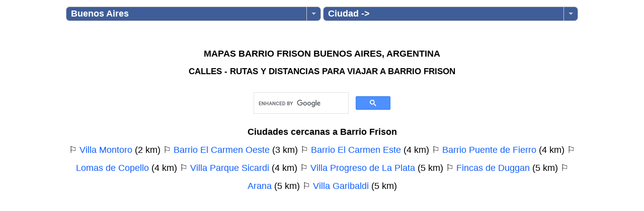

--- FILE ---
content_type: text/html; charset=UTF-8
request_url: https://www.derutasymapas.com.ar/Buenos_Aires/Barrio_Frison/
body_size: 52018
content:
<!DOCTYPE html>
<html lang="es">
<head>
<title>Mapas Barrio Frison, Buenos Aires - Calles y rutas</title>
<meta property="og:title" content="Mapas Barrio Frison, Buenos Aires - Calles y rutas">
<base href="//www.derutasymapas.com.ar/">
<meta property="fb:admins" content="1320990175">
<meta property="og:url" content="https://www.derutasymapas.com.ar/Buenos-Aires/Barrio-Frison/">
<meta property="og:type" content="website">
<meta property="og:site_name" content="www.derutasymapas.com.ar">
<meta property="og:image" content="https://www.derutasymapas.com.ar/link-Argentina.jpg">
<meta property="fb:app_id" content="172980926076068">
<meta property="og:description" content="Mapas de Barrio Frison, Buenos Aires (Argentina) con guias de calles y rutas y distancias entre provincias.">
<meta http-equiv="Content-Type" content="text/html; charset=utf-8">
<meta name="viewport" content="width=device-width, initial-scale=1">
<meta name="verify-v1" content="HjL/QYZJG7Psco+0qMXYRwFoCoc/RE4J+zgwK0QHOW4=">
<meta name="google-adsense-account" content="ca-pub-9272161211333033">
<meta name="google-site-verification" content="HjL/QYZJG7Psco+0qMXYRwFoCoc/RE4J+zgwK0QHOW4=">
<meta name="keywords" content="Barrio Frison,Buenos Aires,Argentina,Mapas,rutas">
<meta name="description" content="Mapas de Barrio Frison, Buenos Aires (Argentina) con guias de calles y rutas y distancias entre provincias.">
<meta name="robots" content="noindex,follow">
<link rel="canonical" href="https://www.derutasymapas.com.ar/Buenos-Aires/Barrio-Frison/">
<link rel="preload" href="/dropkick.css" as="style">
<link rel="preload" href="/Leaflet.fullscreen/leaflet.fullscreen.css" as="style">
<link rel="image_src" href="https://www.derutasymapas.com.ar/link-Argentina.jpg">

<style>
body {background: #ffffff;padding:0 1px 0 1px;line-height:2.0;font-family: Arial, Verdana, Tahoma, sans-serif;font-size:18px;margin: 0 auto;max-width:1024px;height:100%;text-align:center}
#topmenu { left:0px;top:0px;height:80px;width:100%;z-index:999; display:none}
.MasLoc1,.MasLoc2,.MasLoc3 {margin-top:10px;font-weight:bold;width:150px;color:#fff;font-size:18px;}
h1 { font-size:18px; font-weight:bold; padding:0px; margin:1px; color:#000 }
h2 { font-size:17px; font-weight:bold; padding:0px; margin:1px; color:#000 }
a:link, a:visited  {color: #0e5eff;font-weight: normal;text-decoration: none;  }
a:hover {color: #CC0000;text-decoration: underline;}
table { padding: 0px; margin:0px;border:0}
.mapas_ads {max-width:1024px;width:100%;height:280px}
.titulo {  font-weight: bold;  color: #000;text-shadow: 2px 2px 6px #aaaaaa;  text-align:left;  margin:0;  padding-bottom:2px;}
.top  {	color: #000;margin: 1px;font-weight: bold; padding-bottom:1px;padding-top:1px;}
.foros:link, .foros:active, .foros:visited { color: yellow; text-decoration: none;}
.foros:hover { color: #fff;text-decoration: none; }
.links  {color: #000000; }	
.links a:link, .links a:active, .links a:visited {color: #0e5eff;font-weight: bold;text-decoration: none;}
.links a:hover { color: #CC0000;text-decoration: underline; }
.ml_top {  color: #000000;  font-size:17px;  font-weight: bold;  padding:1px; margin:1px; }
.ml_top a:link, .ml_top a:active, .ml_top a:visited {  color: #000;  }
.ml_top a:hover { color: red; }
.ml_titulo a:link, .ml_titulo a:active, .ml_titulo a:visited {  text-align:justify;   font-weight: bold;  color: #000;  word-wrap: break-word;  width:300px; }
</style>
<link rel="stylesheet" type="text/css" href="/dropkick.css">
<script>
function cJS(u,f){var a = document.createElement("script");a.async = true;a.type = 'text/javascript';a.src = u;if (typeof f !== "undefined") {if(typeof document.attachEvent === "object") { a.onreadystatechange = function(){if (a.readyState === 'loaded' || a.readyState === 'complete'){ a.onreadystatechange = null;eval(f+"();"); };};}else{a.onload = function(){ eval(f+"();");};};}var b = document.getElementsByTagName('script')[0]; b.parentNode.insertBefore(a, b);}
</script>
</head>
<body><div style="height:44px">
<div id="topmenu">
<table style="width:100%">
<tr style="vertical-align:middle">

<td style="text-align:left;width:33%"><form aria-label="Provincia" id="Provincia"><select aria-label="Provincia" id="idMasLoc1" class="MasLoc1" name="D3" onchange="if(D3.options[D3.selectedIndex].value!='') { this.disabled=true; location='https://www.derutasymapas.com.ar/'+D3.options[D3.selectedIndex].value+'/'; }"><option value=''>Provincias -></option><option value='Buenos-Aires' selected>Buenos Aires</option><option value='Catamarca'>Catamarca</option><option value='Chaco'>Chaco</option><option value='Chubut'>Chubut</option><option value='Cordoba'>Cordoba</option><option value='Corrientes'>Corrientes</option><option value='Entre-Rios'>Entre Rios</option><option value='Formosa'>Formosa</option><option value='Jujuy'>Jujuy</option><option value='La-Pampa'>La Pampa</option><option value='La-Rioja'>La Rioja</option><option value='Mendoza'>Mendoza</option><option value='Misiones'>Misiones</option><option value='Neuquen'>Neuquen</option><option value='Rio-Negro'>Rio Negro</option><option value='Salta'>Salta</option><option value='San-Juan'>San Juan</option><option value='San-Luis'>San Luis</option><option value='Santa-Cruz'>Santa Cruz</option><option value='Santa-Fe'>Santa Fe</option><option value='Santiago-del-Estero'>Santiago del Estero</option><option value='Tierra-del-Fuego'>Tierra del Fuego</option><option value='Tucuman'>Tucuman</option></select></form></td>
<td style="text-align:left;width:33%"><form aria-label="Ciudad" id="Ciudad"><select aria-label="Ciudad" id="idMasLoc2" class="MasLoc2" name="D3" onchange="if(D3.options[D3.selectedIndex].value!='') { this.disabled=true; location='https://www.derutasymapas.com.ar/Buenos-Aires/'+D3.options[D3.selectedIndex].value+'/'; }"><option value=''>Ciudad -></option><option style='background:#edf1f5' value='11-de-Septiembre'>11 de Septiembre</option><option style='background:#edf1f5' value='12-de-Agosto'>12 de Agosto</option><option style='background:#edf1f5' value='13-de-Abril'>13 de Abril</option><option style='background:#edf1f5' value='16-de-Julio'>16 de Julio</option><option style='background:#edf1f5' value='17-de-Agosto'>17 de Agosto</option><option style='background:#edf1f5' value='18-de-Julio'>18 de Julio</option><option style='background:#edf1f5' value='20-de-Junio'>20 de Junio</option><option style='background:#edf1f5' value='24-de-Septiembre'>24 de Septiembre</option><option style='background:#edf1f5' value='25-de-Mayo'>25 de Mayo</option><option style='background:#edf1f5' value='27-de-Noviembre'>27 de Noviembre</option><option style='background:#edf1f5' value='30-de-Agosto'>30 de Agosto</option><option style='background:#edf1f5' value='4-de-Noviembre'>4 de Noviembre</option><option style='background:#edf1f5' value='9-de-Abril'>9 de Abril</option><option style='background:#edf1f5' value='9-de-Julio'>9 de Julio</option><option style='background:#edf1f5' value='Abasto'>Abasto</option><option style='background:#edf1f5' value='Abbott'>Abbott</option><option style='background:#edf1f5' value='Aberasturi'>Aberasturi</option><option style='background:#edf1f5' value='Abethur'>Abethur</option><option style='background:#edf1f5' value='Abra-del-Hinojo'>Abra del Hinojo</option><option style='background:#edf1f5' value='Acacias-de-Ciudad-Puertos'>Acacias de Ciudad Puertos</option><option style='background:#edf1f5' value='Acassuso'>Acassuso</option><option style='background:#edf1f5' value='Acceso-Ricaldi'>Acceso Ricaldi</option><option style='background:#edf1f5' value='Acevedo'>Acevedo</option><option style='background:#edf1f5' value='Achupallas'>Achupallas</option><option style='background:#edf1f5' value='Adela'>Adela</option><option style='background:#edf1f5' value='Adolfo-Gonzales-Chaves'>Adolfo Gonzales Chaves</option><option style='background:#edf1f5' value='Adolfo-Sourdeaux'>Adolfo Sourdeaux</option><option style='background:#edf1f5' value='Adrogue'>Adrogue</option><option style='background:#edf1f5' value='Aero-Country-Club'>Aero Country Club</option><option style='background:#edf1f5' value='Agote'>Agote</option><option style='background:#edf1f5' value='Agronomia'>Agronomia</option><option style='background:#edf1f5' value='Aguas-Verdes'>Aguas Verdes</option><option style='background:#edf1f5' value='Agustin-Ferrari'>Agustin Ferrari</option><option style='background:#edf1f5' value='Agustin-Mosconi'>Agustin Mosconi</option><option style='background:#edf1f5' value='Agustin-Roca'>Agustin Roca</option><option style='background:#edf1f5' value='Agustina'>Agustina</option><option style='background:#edf1f5' value='Alastuey'>Alastuey</option><option style='background:#edf1f5' value='Albari%C3%B1o'>Albariño</option><option style='background:#edf1f5' value='Alberdi-Viejo'>Alberdi Viejo</option><option style='background:#edf1f5' value='Alberti'>Alberti</option><option style='background:#edf1f5' value='Alcorta'>Alcorta</option><option style='background:#edf1f5' value='Aldea-Romana'>Aldea Romana</option><option style='background:#edf1f5' value='Aldo-Bonzi'>Aldo Bonzi</option><option style='background:#edf1f5' value='Alegre'>Alegre</option><option style='background:#edf1f5' value='Alejandro-Korn'>Alejandro Korn</option><option style='background:#edf1f5' value='Alejandro-Petion'>Alejandro Petion</option><option style='background:#edf1f5' value='Alem'>Alem</option><option style='background:#edf1f5' value='Alferez-San-Martin'>Alferez San Martin</option><option style='background:#edf1f5' value='Alfredo-Demarchi'>Alfredo Demarchi</option><option style='background:#edf1f5' value='Almacen-de-Basso'>Almacen de Basso</option><option style='background:#edf1f5' value='Almagro'>Almagro</option><option style='background:#edf1f5' value='Almirante-Brown'>Almirante Brown</option><option style='background:#edf1f5' value='Alsina'>Alsina</option><option style='background:#edf1f5' value='Altamira'>Altamira</option><option style='background:#edf1f5' value='Altamirano'>Altamirano</option><option style='background:#edf1f5' value='Alto-Camet'>Alto Camet</option><option style='background:#edf1f5' value='Alto-Los-Cardales'>Alto Los Cardales</option><option style='background:#edf1f5' value='Altona'>Altona</option><option style='background:#edf1f5' value='Altos-Sanchez'>Altos Sanchez</option><option style='background:#edf1f5' value='Altos-de-Brandsen'>Altos de Brandsen</option><option style='background:#edf1f5' value='Altos-de-Casanova'>Altos de Casanova</option><option style='background:#edf1f5' value='Altos-de-Del-Viso'>Altos de Del Viso</option><option style='background:#edf1f5' value='Altos-de-Don-Jose'>Altos de Don Jose</option><option style='background:#edf1f5' value='Altos-de-Don-Segundo'>Altos de Don Segundo</option><option style='background:#edf1f5' value='Altos-de-Espora'>Altos de Espora</option><option style='background:#edf1f5' value='Altos-de-Laferrere'>Altos de Laferrere</option><option style='background:#edf1f5' value='Altos-de-Los-Talas'>Altos de Los Talas</option><option style='background:#edf1f5' value='Altos-de-Manzanares'>Altos de Manzanares</option><option style='background:#edf1f5' value='Altos-de-Marcos-Paz'>Altos de Marcos Paz</option><option style='background:#edf1f5' value='Altos-de-Maschwitz'>Altos de Maschwitz</option><option style='background:#edf1f5' value='Altos-de-Mercedes'>Altos de Mercedes</option><option style='background:#edf1f5' value='Altos-de-Merlo'>Altos de Merlo</option><option style='background:#edf1f5' value='Altos-de-Podesta'>Altos de Podesta</option><option style='background:#edf1f5' value='Altos-de-San-Carlos'>Altos de San Carlos</option><option style='background:#edf1f5' value='Altos-de-San-Jose'>Altos de San Jose</option><option style='background:#edf1f5' value='Altos-de-San-Lorenzo'>Altos de San Lorenzo</option><option style='background:#edf1f5' value='Altos-de-San-Pedro'>Altos de San Pedro</option><option style='background:#edf1f5' value='Altos-de-Valle-Verde'>Altos de Valle Verde</option><option style='background:#edf1f5' value='Altos-de-la-Reja'>Altos de la Reja</option><option style='background:#edf1f5' value='Altos-de-la-Torre'>Altos de la Torre</option><option style='background:#edf1f5' value='Altos-del-Barranco'>Altos del Barranco</option><option style='background:#edf1f5' value='Altos-del-Ca%C3%B1adon'>Altos del Cañadon</option><option style='background:#edf1f5' value='Altos-del-Golf-La-Plata'>Altos del Golf La Plata</option><option style='background:#edf1f5' value='Altos-del-Mar'>Altos del Mar</option><option style='background:#edf1f5' value='Altos-del-Monte'>Altos del Monte</option><option style='background:#edf1f5' value='Altos-del-Oeste'>Altos del Oeste</option><option style='background:#edf1f5' value='Altos-del-Pilar'>Altos del Pilar</option><option style='background:#edf1f5' value='Alvarez-Jonte'>Alvarez Jonte</option><option style='background:#edf1f5' value='Alvarez-de-Toledo'>Alvarez de Toledo</option><option style='background:#edf1f5' value='Alzaga'>Alzaga</option><option style='background:#edf1f5' value='Amalia'>Amalia</option><option style='background:#edf1f5' value='Amaneceres-Residence'>Amaneceres Residence</option><option style='background:#edf1f5' value='Ameghino-Lujan'>Ameghino Lujan</option><option style='background:#edf1f5' value='Ameghino-Mar-del-Plata'>Ameghino Mar del Plata</option><option style='background:#edf1f5' value='Ameghino-Pergamino'>Ameghino Pergamino</option><option style='background:#edf1f5' value='America'>America</option><option style='background:#edf1f5' value='Ancalo'>Ancalo</option><option style='background:#edf1f5' value='Ancon'>Ancon</option><option style='background:#edf1f5' value='Andant'>Andant</option><option style='background:#edf1f5' value='Anderson'>Anderson</option><option style='background:#edf1f5' value='Angel-Etcheverry'>Angel Etcheverry</option><option style='background:#edf1f5' value='Antonio-Carboni'>Antonio Carboni</option><option style='background:#edf1f5' value='Antonio-Delgado'>Antonio Delgado</option><option style='background:#edf1f5' value='Aparicio'>Aparicio</option><option style='background:#edf1f5' value='Apart-Club-Baradero'>Apart Club Baradero</option><option style='background:#edf1f5' value='Apeadero-Funke'>Apeadero Funke</option><option style='background:#edf1f5' value='Arana'>Arana</option><option style='background:#edf1f5' value='Arano'>Arano</option><option style='background:#edf1f5' value='Araujo'>Araujo</option><option style='background:#edf1f5' value='Arboledas'>Arboledas</option><option style='background:#edf1f5' value='Area-60'>Area 60</option><option style='background:#edf1f5' value='Arenas-Verdes'>Arenas Verdes</option><option style='background:#edf1f5' value='Arenaza'>Arenaza</option><option style='background:#edf1f5' value='Argerich'>Argerich</option><option style='background:#edf1f5' value='Ariel'>Ariel</option><option style='background:#edf1f5' value='Armenia-Country-Club'>Armenia Country Club</option><option style='background:#edf1f5' value='Arrecifes'>Arrecifes</option><option style='background:#edf1f5' value='Arribe%C3%B1os'>Arribeños</option><option style='background:#edf1f5' value='Arroyo-Corto'>Arroyo Corto</option><option style='background:#edf1f5' value='Arroyo-Dulce'>Arroyo Dulce</option><option style='background:#edf1f5' value='Arroyo-Venado'>Arroyo Venado</option><option style='background:#edf1f5' value='Arroyo-de-la-Cruz'>Arroyo de la Cruz</option><option style='background:#edf1f5' value='Arroyo-del-Medio'>Arroyo del Medio</option><option style='background:#edf1f5' value='Arturo-Segui'>Arturo Segui</option><option style='background:#edf1f5' value='Arturo-Vatteone'>Arturo Vatteone</option><option style='background:#edf1f5' value='Asamblea'>Asamblea</option><option style='background:#edf1f5' value='Ascension'>Ascension</option><option style='background:#edf1f5' value='Asturias'>Asturias</option><option style='background:#edf1f5' value='Atalaya'>Atalaya</option><option style='background:#edf1f5' value='Atilio-Pessagno'>Atilio Pessagno</option><option style='background:#edf1f5' value='Atlantida'>Atlantida</option><option style='background:#edf1f5' value='Atucha'>Atucha</option><option style='background:#edf1f5' value='Avellaneda'>Avellaneda</option><option style='background:#edf1f5' value='Avestruz'>Avestruz</option><option style='background:#edf1f5' value='Ayacucho'>Ayacucho</option><option style='background:#edf1f5' value='Ayelen'>Ayelen</option><option style='background:#edf1f5' value='Ayres-de-Etcheverry'>Ayres de Etcheverry</option><option style='background:#edf1f5' value='Ayres-de-los-Arroyos'>Ayres de los Arroyos</option><option style='background:#edf1f5' value='Azcuenaga'>Azcuenaga</option><option style='background:#edf1f5' value='Azopardo'>Azopardo</option><option style='background:#edf1f5' value='Azucena'>Azucena</option><option style='background:#edf1f5' value='Azul'>Azul</option><option style='background:#edf1f5' value='Bahia-Blanca'>Bahia Blanca</option><option style='background:#edf1f5' value='Bahia-San-Blas'>Bahia San Blas</option><option style='background:#edf1f5' value='Bahia-de-los-Lobos'>Bahia de los Lobos</option><option style='background:#edf1f5' value='Bahia-de-los-Moros'>Bahia de los Moros</option><option style='background:#edf1f5' value='Bahia-de-los-Vientos'>Bahia de los Vientos</option><option style='background:#edf1f5' value='Baigorrita'>Baigorrita</option><option style='background:#edf1f5' value='Bajo-Flores'>Bajo Flores</option><option style='background:#edf1f5' value='Bajo-Hondo'>Bajo Hondo</option><option style='background:#edf1f5' value='Bajos-del-Fortin'>Bajos del Fortin</option><option style='background:#edf1f5' value='Balcarce'>Balcarce</option><option style='background:#edf1f5' value='Balneario-Arrecifes'>Balneario Arrecifes</option><option style='background:#edf1f5' value='Balneario-Arroyo-Parejas'>Balneario Arroyo Parejas</option><option style='background:#edf1f5' value='Balneario-Atalaya'>Balneario Atalaya</option><option style='background:#edf1f5' value='Balneario-Bagliardi'>Balneario Bagliardi</option><option style='background:#edf1f5' value='Balneario-Baradero'>Balneario Baradero</option><option style='background:#edf1f5' value='Balneario-Chapalco'>Balneario Chapalco</option><option style='background:#edf1f5' value='Balneario-Cochico'>Balneario Cochico</option><option style='background:#edf1f5' value='Balneario-Coronel-Suarez'>Balneario Coronel Suarez</option><option style='background:#edf1f5' value='Balneario-Daytona-Beach'>Balneario Daytona Beach</option><option style='background:#edf1f5' value='Balneario-Gabriela-Cassano'>Balneario Gabriela Cassano</option><option style='background:#edf1f5' value='Balneario-General-La-Madrid'>Balneario General La Madrid</option><option style='background:#edf1f5' value='Balneario-La-Balandra'>Balneario La Balandra</option><option style='background:#edf1f5' value='Balneario-La-Chiquita'>Balneario La Chiquita</option><option style='background:#edf1f5' value='Balneario-Laguna-de-Gomez'>Balneario Laguna de Gomez</option><option style='background:#edf1f5' value='Balneario-Los-Angeles'>Balneario Los Angeles</option><option style='background:#edf1f5' value='Balneario-Los-Toldos'>Balneario Los Toldos</option><option style='background:#edf1f5' value='Balneario-Luis-Marello'>Balneario Luis Marello</option><option style='background:#edf1f5' value='Balneario-Magdalena'>Balneario Magdalena</option><option style='background:#edf1f5' value='Balneario-Orense'>Balneario Orense</option><option style='background:#edf1f5' value='Balneario-Palo-Blanco'>Balneario Palo Blanco</option><option style='background:#edf1f5' value='Balneario-Puente-Blanco'>Balneario Puente Blanco</option><option style='background:#edf1f5' value='Balneario-San-Cayetano'>Balneario San Cayetano</option><option style='background:#edf1f5' value='Balneario-Santa-Maria'>Balneario Santa Maria</option><option style='background:#edf1f5' value='Balneario-de-Quilmes'>Balneario de Quilmes</option><option style='background:#edf1f5' value='Balvanera'>Balvanera</option><option style='background:#edf1f5' value='Bancalari'>Bancalari</option><option style='background:#edf1f5' value='Banderalo'>Banderalo</option><option style='background:#edf1f5' value='Banfield'>Banfield</option><option style='background:#edf1f5' value='Baradero'>Baradero</option><option style='background:#edf1f5' value='Bariloche'>Bariloche</option><option style='background:#edf1f5' value='Barker'>Barker</option><option style='background:#edf1f5' value='Barracas'>Barracas</option><option style='background:#edf1f5' value='Barranca-de-los-Lobos'>Barranca de los Lobos</option><option style='background:#edf1f5' value='Barrancas-Driving-Golf'>Barrancas Driving Golf</option><option style='background:#edf1f5' value='Barrancas-de-San-Jose'>Barrancas de San Jose</option><option style='background:#edf1f5' value='Barrancas-de-Santa-Maria'>Barrancas de Santa Maria</option><option style='background:#edf1f5' value='Barrio-01-Tigre'>Barrio 01 Tigre</option><option style='background:#edf1f5' value='Barrio-12-de-Octubre-de-Berazategui'>Barrio 12 de Octubre de Berazategui</option><option style='background:#edf1f5' value='Barrio-12-de-Octubre-de-Moreno'>Barrio 12 de Octubre de Moreno</option><option style='background:#edf1f5' value='Barrio-13-de-Julio'>Barrio 13 de Julio</option><option style='background:#edf1f5' value='Barrio-17-de-Mayo'>Barrio 17 de Mayo</option><option style='background:#edf1f5' value='Barrio-17-de-Noviembre'>Barrio 17 de Noviembre</option><option style='background:#edf1f5' value='Barrio-20-de-Octubre'>Barrio 20 de Octubre</option><option style='background:#edf1f5' value='Barrio-202'>Barrio 202</option><option style='background:#edf1f5' value='Barrio-21-de-Abril'>Barrio 21 de Abril</option><option style='background:#edf1f5' value='Barrio-21-de-Septiembre'>Barrio 21 de Septiembre</option><option style='background:#edf1f5' value='Barrio-23-de-Diciembre'>Barrio 23 de Diciembre</option><option style='background:#edf1f5' value='Barrio-25-de-Mayo'>Barrio 25 de Mayo</option><option style='background:#edf1f5' value='Barrio-26-de-Agosto'>Barrio 26 de Agosto</option><option style='background:#edf1f5' value='Barrio-3-de-Diciembre'>Barrio 3 de Diciembre</option><option style='background:#edf1f5' value='Barrio-3-de-Febrero'>Barrio 3 de Febrero</option><option style='background:#edf1f5' value='Barrio-3-de-Junio'>Barrio 3 de Junio</option><option style='background:#edf1f5' value='Barrio-30-A%C3%B1os-de-Democracia'>Barrio 30 Años de Democracia</option><option style='background:#edf1f5' value='Barrio-5-de-Abril'>Barrio 5 de Abril</option><option style='background:#edf1f5' value='Barrio-5-de-Enero'>Barrio 5 de Enero</option><option style='background:#edf1f5' value='Barrio-5-de-Mayo'>Barrio 5 de Mayo</option><option style='background:#edf1f5' value='Barrio-6-de-Enero'>Barrio 6 de Enero</option><option style='background:#edf1f5' value='Barrio-7-de-Septiembre'>Barrio 7 de Septiembre</option><option style='background:#edf1f5' value='Barrio-9-de-Enero'>Barrio 9 de Enero</option><option style='background:#edf1f5' value='Barrio-9-de-Julio-Bahia-Blanca'>Barrio 9 de Julio Bahia Blanca</option><option style='background:#edf1f5' value='Barrio-Abra-Grande'>Barrio Abra Grande</option><option style='background:#edf1f5' value='Barrio-Abrilsur'>Barrio Abrilsur</option><option style='background:#edf1f5' value='Barrio-Acacias-Blancas'>Barrio Acacias Blancas</option><option style='background:#edf1f5' value='Barrio-Acupo-I'>Barrio Acupo I</option><option style='background:#edf1f5' value='Barrio-Adrogue-Chico'>Barrio Adrogue Chico</option><option style='background:#edf1f5' value='Barrio-Aeroclub'>Barrio Aeroclub</option><option style='background:#edf1f5' value='Barrio-Aeroparque'>Barrio Aeroparque</option><option style='background:#edf1f5' value='Barrio-Aeroparque-Miramar'>Barrio Aeroparque Miramar</option><option style='background:#edf1f5' value='Barrio-Aeropuerto'>Barrio Aeropuerto</option><option style='background:#edf1f5' value='Barrio-Aerotalleres'>Barrio Aerotalleres</option><option style='background:#edf1f5' value='Barrio-Agua-de-Oro'>Barrio Agua de Oro</option><option style='background:#edf1f5' value='Barrio-Aguero'>Barrio Aguero</option><option style='background:#edf1f5' value='Barrio-Agustin-Ramirez'>Barrio Agustin Ramirez</option><option style='background:#edf1f5' value='Barrio-Aire-Puro'>Barrio Aire Puro</option><option style='background:#edf1f5' value='Barrio-Alamo-Alto'>Barrio Alamo Alto</option><option style='background:#edf1f5' value='Barrio-Albarellos'>Barrio Albarellos</option><option style='background:#edf1f5' value='Barrio-Albatros'>Barrio Albatros</option><option style='background:#edf1f5' value='Barrio-Albizola'>Barrio Albizola</option><option style='background:#edf1f5' value='Barrio-Alcoholera'>Barrio Alcoholera</option><option style='background:#edf1f5' value='Barrio-Aldea-San-Benito'>Barrio Aldea San Benito</option><option style='background:#edf1f5' value='Barrio-Aldea-Suiza'>Barrio Aldea Suiza</option><option style='background:#edf1f5' value='Barrio-Aldea-del-Bosque'>Barrio Aldea del Bosque</option><option style='background:#edf1f5' value='Barrio-Aldea-del-Este'>Barrio Aldea del Este</option><option style='background:#edf1f5' value='Barrio-Aleman'>Barrio Aleman</option><option style='background:#edf1f5' value='Barrio-Alfar'>Barrio Alfar</option><option style='background:#edf1f5' value='Barrio-Alla-en-el-Sur'>Barrio Alla en el Sur</option><option style='background:#edf1f5' value='Barrio-Alma-Verde'>Barrio Alma Verde</option><option style='background:#edf1f5' value='Barrio-Altamira'>Barrio Altamira</option><option style='background:#edf1f5' value='Barrio-Alto-Verde'>Barrio Alto Verde</option><option style='background:#edf1f5' value='Barrio-Alto-del-Molino'>Barrio Alto del Molino</option><option style='background:#edf1f5' value='Barrio-Altos-de-Campo-Grande'>Barrio Altos de Campo Grande</option><option style='background:#edf1f5' value='Barrio-Altos-de-Castillo'>Barrio Altos de Castillo</option><option style='background:#edf1f5' value='Barrio-Altos-de-Hudson'>Barrio Altos de Hudson</option><option style='background:#edf1f5' value='Barrio-Altos-de-Hudson-II'>Barrio Altos de Hudson II</option><option style='background:#edf1f5' value='Barrio-Altos-de-Lujan'>Barrio Altos de Lujan</option><option style='background:#edf1f5' value='Barrio-Altos-de-Matheu'>Barrio Altos de Matheu</option><option style='background:#edf1f5' value='Barrio-Altos-de-Mermoz'>Barrio Altos de Mermoz</option><option style='background:#edf1f5' value='Barrio-Altos-de-Moreno'>Barrio Altos de Moreno</option><option style='background:#edf1f5' value='Barrio-Altos-de-Pacheco'>Barrio Altos de Pacheco</option><option style='background:#edf1f5' value='Barrio-Altos-de-Palihue'>Barrio Altos de Palihue</option><option style='background:#edf1f5' value='Barrio-Altos-de-Robles'>Barrio Altos de Robles</option><option style='background:#edf1f5' value='Barrio-Altos-de-la-Carrindanga'>Barrio Altos de la Carrindanga</option><option style='background:#edf1f5' value='Barrio-Altos-de-la-Horqueta'>Barrio Altos de la Horqueta</option><option style='background:#edf1f5' value='Barrio-Altos-del-Carmen'>Barrio Altos del Carmen</option><option style='background:#edf1f5' value='Barrio-Altos-del-Casco'>Barrio Altos del Casco</option><option style='background:#edf1f5' value='Barrio-Altos-del-Golf'>Barrio Altos del Golf</option><option style='background:#edf1f5' value='Barrio-Altos-del-Pinar'>Barrio Altos del Pinar</option><option style='background:#edf1f5' value='Barrio-Altos-del-Plata'>Barrio Altos del Plata</option><option style='background:#edf1f5' value='Barrio-Altos-del-Sol'>Barrio Altos del Sol</option><option style='background:#edf1f5' value='Barrio-Altos-del-Trebolar'>Barrio Altos del Trebolar</option><option style='background:#edf1f5' value='Barrio-Aluen'>Barrio Aluen</option><option style='background:#edf1f5' value='Barrio-Alvarez-del-Bosque'>Barrio Alvarez del Bosque</option><option style='background:#edf1f5' value='Barrio-Alvear-al-Rio'>Barrio Alvear al Rio</option><option style='background:#edf1f5' value='Barrio-Amancay'>Barrio Amancay</option><option style='background:#edf1f5' value='Barrio-Amandi'>Barrio Amandi</option><option style='background:#edf1f5' value='Barrio-Amaneceres-de-Canning'>Barrio Amaneceres de Canning</option><option style='background:#edf1f5' value='Barrio-Americano'>Barrio Americano</option><option style='background:#edf1f5' value='Barrio-Amuchoca'>Barrio Amuchoca</option><option style='background:#edf1f5' value='Barrio-Anahi'>Barrio Anahi</option><option style='background:#edf1f5' value='Barrio-Anderson'>Barrio Anderson</option><option style='background:#edf1f5' value='Barrio-Angelita'>Barrio Angelita</option><option style='background:#edf1f5' value='Barrio-Angosto'>Barrio Angosto</option><option style='background:#edf1f5' value='Barrio-Antares'>Barrio Antares</option><option style='background:#edf1f5' value='Barrio-Antartida-Argentina'>Barrio Antartida Argentina</option><option style='background:#edf1f5' value='Barrio-Antiguos-Vi%C3%B1edos'>Barrio Antiguos Viñedos</option><option style='background:#edf1f5' value='Barrio-Aranjuez'>Barrio Aranjuez</option><option style='background:#edf1f5' value='Barrio-Aranzazu'>Barrio Aranzazu</option><option style='background:#edf1f5' value='Barrio-Araucarias'>Barrio Araucarias</option><option style='background:#edf1f5' value='Barrio-Arboris-la-Horqueta'>Barrio Arboris la Horqueta</option><option style='background:#edf1f5' value='Barrio-Arca-Este'>Barrio Arca Este</option><option style='background:#edf1f5' value='Barrio-Arca-Oeste'>Barrio Arca Oeste</option><option style='background:#edf1f5' value='Barrio-Arco-Iris'>Barrio Arco Iris</option><option style='background:#edf1f5' value='Barrio-Arcoiris'>Barrio Arcoiris</option><option style='background:#edf1f5' value='Barrio-Areco'>Barrio Areco</option><option style='background:#edf1f5' value='Barrio-Arenas-Chico'>Barrio Arenas Chico</option><option style='background:#edf1f5' value='Barrio-Arenas-del-Sur'>Barrio Arenas del Sur</option><option style='background:#edf1f5' value='Barrio-Argentino'>Barrio Argentino</option><option style='background:#edf1f5' value='Barrio-Arroyo-Dulce'>Barrio Arroyo Dulce</option><option style='background:#edf1f5' value='Barrio-Arroyo-Seco'>Barrio Arroyo Seco</option><option style='background:#edf1f5' value='Barrio-Arturo-Illia'>Barrio Arturo Illia</option><option style='background:#edf1f5' value='Barrio-Arturo-Matheo'>Barrio Arturo Matheo</option><option style='background:#edf1f5' value='Barrio-Asonia'>Barrio Asonia</option><option style='background:#edf1f5' value='Barrio-Astorga'>Barrio Astorga</option><option style='background:#edf1f5' value='Barrio-Astul-Urquiaga'>Barrio Astul Urquiaga</option><option style='background:#edf1f5' value='Barrio-Asuncion'>Barrio Asuncion</option><option style='background:#edf1f5' value='Barrio-Atahualpa-Yupanqui'>Barrio Atahualpa Yupanqui</option><option style='background:#edf1f5' value='Barrio-Atalaya-Casanova'>Barrio Atalaya Casanova</option><option style='background:#edf1f5' value='Barrio-Atalaya-La-Reja'>Barrio Atalaya La Reja</option><option style='background:#edf1f5' value='Barrio-Autodromo-Mar-del-Plata'>Barrio Autodromo Mar del Plata</option><option style='background:#edf1f5' value='Barrio-Avambae'>Barrio Avambae</option><option style='background:#edf1f5' value='Barrio-Avenida'>Barrio Avenida</option><option style='background:#edf1f5' value='Barrio-Aviacion'>Barrio Aviacion</option><option style='background:#edf1f5' value='Barrio-Ayres-Chico'>Barrio Ayres Chico</option><option style='background:#edf1f5' value='Barrio-Ayres-Plaza'>Barrio Ayres Plaza</option><option style='background:#edf1f5' value='Barrio-Ayres-Vila'>Barrio Ayres Vila</option><option style='background:#edf1f5' value='Barrio-Ayres-de-Pilar'>Barrio Ayres de Pilar</option><option style='background:#edf1f5' value='Barrio-Ayres-del-Sur'>Barrio Ayres del Sur</option><option style='background:#edf1f5' value='Barrio-Azzurra-Tortugas'>Barrio Azzurra Tortugas</option><option style='background:#edf1f5' value='Barrio-Bahia-del-Sol'>Barrio Bahia del Sol</option><option style='background:#edf1f5' value='Barrio-Bambu-Relax'>Barrio Bambu Relax</option><option style='background:#edf1f5' value='Barrio-Bancario-I'>Barrio Bancario I</option><option style='background:#edf1f5' value='Barrio-Bancario-III'>Barrio Bancario III</option><option style='background:#edf1f5' value='Barrio-Banco-Provincia'>Barrio Banco Provincia</option><option style='background:#edf1f5' value='Barrio-Barbarita'>Barrio Barbarita</option><option style='background:#edf1f5' value='Barrio-Barrancas-de-Guido'>Barrio Barrancas de Guido</option><option style='background:#edf1f5' value='Barrio-Barrancas-de-San-Benito'>Barrio Barrancas de San Benito</option><option style='background:#edf1f5' value='Barrio-Barrancas-de-Victoria'>Barrio Barrancas de Victoria</option><option style='background:#edf1f5' value='Barrio-Barrancas-del-Lago'>Barrio Barrancas del Lago</option><option style='background:#edf1f5' value='Barrio-Barrancas-del-Yaguaron'>Barrio Barrancas del Yaguaron</option><option style='background:#edf1f5' value='Barrio-Baso'>Barrio Baso</option><option style='background:#edf1f5' value='Barrio-Belisario-Roldan'>Barrio Belisario Roldan</option><option style='background:#edf1f5' value='Barrio-Bella-Flor'>Barrio Bella Flor</option><option style='background:#edf1f5' value='Barrio-Bella-Vista-Chico'>Barrio Bella Vista Chico</option><option style='background:#edf1f5' value='Barrio-Bellas-Artes'>Barrio Bellas Artes</option><option style='background:#edf1f5' value='Barrio-Belleville'>Barrio Belleville</option><option style='background:#edf1f5' value='Barrio-Bello-Horizonte'>Barrio Bello Horizonte</option><option style='background:#edf1f5' value='Barrio-Benavidez-Greens'>Barrio Benavidez Greens</option><option style='background:#edf1f5' value='Barrio-Benito-Machado'>Barrio Benito Machado</option><option style='background:#edf1f5' value='Barrio-Bermudas'>Barrio Bermudas</option><option style='background:#edf1f5' value='Barrio-Betharram'>Barrio Betharram</option><option style='background:#edf1f5' value='Barrio-Bicentenario'>Barrio Bicentenario</option><option style='background:#edf1f5' value='Barrio-Bicentenario-Patagones'>Barrio Bicentenario Patagones</option><option style='background:#edf1f5' value='Barrio-Bid'>Barrio Bid</option><option style='background:#edf1f5' value='Barrio-Boat-Center'>Barrio Boat Center</option><option style='background:#edf1f5' value='Barrio-Bola-de-Oro'>Barrio Bola de Oro</option><option style='background:#edf1f5' value='Barrio-Bosch'>Barrio Bosch</option><option style='background:#edf1f5' value='Barrio-Bosque-Alegre'>Barrio Bosque Alegre</option><option style='background:#edf1f5' value='Barrio-Bosque-Alto'>Barrio Bosque Alto</option><option style='background:#edf1f5' value='Barrio-Bosque-Chico'>Barrio Bosque Chico</option><option style='background:#edf1f5' value='Barrio-Bosque-Grande'>Barrio Bosque Grande</option><option style='background:#edf1f5' value='Barrio-Bosque-Real'>Barrio Bosque Real</option><option style='background:#edf1f5' value='Barrio-Bosque-de-Costa-Esmeralda'>Barrio Bosque de Costa Esmeralda</option><option style='background:#edf1f5' value='Barrio-Bosques-Norte'>Barrio Bosques Norte</option><option style='background:#edf1f5' value='Barrio-Boulevares'>Barrio Boulevares</option><option style='background:#edf1f5' value='Barrio-Brickland'>Barrio Brickland</option><option style='background:#edf1f5' value='Barrio-Brisas-de-Adrogue'>Barrio Brisas de Adrogue</option><option style='background:#edf1f5' value='Barrio-Brisas-del-Lago'>Barrio Brisas del Lago</option><option style='background:#edf1f5' value='Barrio-Buen-Retiro'>Barrio Buen Retiro</option><option style='background:#edf1f5' value='Barrio-Buenaventura'>Barrio Buenaventura</option><option style='background:#edf1f5' value='Barrio-Buenos-Aires-Village'>Barrio Buenos Aires Village</option><option style='background:#edf1f5' value='Barrio-Burgos-y-Catamarca'>Barrio Burgos y Catamarca</option><option style='background:#edf1f5' value='Barrio-Bustillo'>Barrio Bustillo</option><option style='background:#edf1f5' value='Barrio-Cabot'>Barrio Cabot</option><option style='background:#edf1f5' value='Barrio-Caisamar'>Barrio Caisamar</option><option style='background:#edf1f5' value='Barrio-Callegari'>Barrio Callegari</option><option style='background:#edf1f5' value='Barrio-Cambaceres'>Barrio Cambaceres</option><option style='background:#edf1f5' value='Barrio-Camino-Real'>Barrio Camino Real</option><option style='background:#edf1f5' value='Barrio-Campamento'>Barrio Campamento</option><option style='background:#edf1f5' value='Barrio-Campo-Azul'>Barrio Campo Azul</option><option style='background:#edf1f5' value='Barrio-Campo-La-Cruz'>Barrio Campo La Cruz</option><option style='background:#edf1f5' value='Barrio-Campo-Ramos'>Barrio Campo Ramos</option><option style='background:#edf1f5' value='Barrio-Campos-de-Alem'>Barrio Campos de Alem</option><option style='background:#edf1f5' value='Barrio-Campos-de-Alvarez'>Barrio Campos de Alvarez</option><option style='background:#edf1f5' value='Barrio-Campos-de-Victoria'>Barrio Campos de Victoria</option><option style='background:#edf1f5' value='Barrio-Campos-del-Sur'>Barrio Campos del Sur</option><option style='background:#edf1f5' value='Barrio-Canadiense'>Barrio Canadiense</option><option style='background:#edf1f5' value='Barrio-Canillitas'>Barrio Canillitas</option><option style='background:#edf1f5' value='Barrio-Capilla-de-Loreto'>Barrio Capilla de Loreto</option><option style='background:#edf1f5' value='Barrio-Caribe'>Barrio Caribe</option><option style='background:#edf1f5' value='Barrio-Carlos-Gardel'>Barrio Carlos Gardel</option><option style='background:#edf1f5' value='Barrio-Carpinchos'>Barrio Carpinchos</option><option style='background:#edf1f5' value='Barrio-Carreras'>Barrio Carreras</option><option style='background:#edf1f5' value='Barrio-Carus'>Barrio Carus</option><option style='background:#edf1f5' value='Barrio-Casablanca'>Barrio Casablanca</option><option style='background:#edf1f5' value='Barrio-Casas-de-San-Patricio'>Barrio Casas de San Patricio</option><option style='background:#edf1f5' value='Barrio-Casas-de-Santa-Maria'>Barrio Casas de Santa Maria</option><option style='background:#edf1f5' value='Barrio-Casas-de-la-Ribera'>Barrio Casas de la Ribera</option><option style='background:#edf1f5' value='Barrio-Casas-del-Este'>Barrio Casas del Este</option><option style='background:#edf1f5' value='Barrio-Castagnino'>Barrio Castagnino</option><option style='background:#edf1f5' value='Barrio-Casuarinas-Premium'>Barrio Casuarinas Premium</option><option style='background:#edf1f5' value='Barrio-Cava-Balneario'>Barrio Cava Balneario</option><option style='background:#edf1f5' value='Barrio-Ca%C3%B1uelas-Park'>Barrio Cañuelas Park</option><option style='background:#edf1f5' value='Barrio-Ceco'>Barrio Ceco</option><option style='background:#edf1f5' value='Barrio-Ceferino-Patagones'>Barrio Ceferino Patagones</option><option style='background:#edf1f5' value='Barrio-Ceibos'>Barrio Ceibos</option><option style='background:#edf1f5' value='Barrio-Centinela'>Barrio Centinela</option><option style='background:#edf1f5' value='Barrio-Ceramista'>Barrio Ceramista</option><option style='background:#edf1f5' value='Barrio-Cerrito'>Barrio Cerrito</option><option style='background:#edf1f5' value='Barrio-Cerrito-Colorado'>Barrio Cerrito Colorado</option><option style='background:#edf1f5' value='Barrio-Cerrito-San-Salvador'>Barrio Cerrito San Salvador</option><option style='background:#edf1f5' value='Barrio-Cerrito-Sur'>Barrio Cerrito Sur</option><option style='background:#edf1f5' value='Barrio-Chaco-Chico'>Barrio Chaco Chico</option><option style='background:#edf1f5' value='Barrio-Chacras-Don-Jose'>Barrio Chacras Don Jose</option><option style='background:#edf1f5' value='Barrio-Chacras-de-Alcala'>Barrio Chacras de Alcala</option><option style='background:#edf1f5' value='Barrio-Chacras-del-Molino'>Barrio Chacras del Molino</option><option style='background:#edf1f5' value='Barrio-Champagnat'>Barrio Champagnat</option><option style='background:#edf1f5' value='Barrio-Champagnat-de-Lujan'>Barrio Champagnat de Lujan</option><option style='background:#edf1f5' value='Barrio-Chauvin'>Barrio Chauvin</option><option style='background:#edf1f5' value='Barrio-Chimpay'>Barrio Chimpay</option><option style='background:#edf1f5' value='Barrio-Chingolo-102'>Barrio Chingolo 102</option><option style='background:#edf1f5' value='Barrio-Chino'>Barrio Chino</option><option style='background:#edf1f5' value='Barrio-Cielos-de-Capilla'>Barrio Cielos de Capilla</option><option style='background:#edf1f5' value='Barrio-Cilda%C3%B1ez'>Barrio Cildañez</option><option style='background:#edf1f5' value='Barrio-Cina-Cina'>Barrio Cina Cina</option><option style='background:#edf1f5' value='Barrio-Circulo-Cerrado'>Barrio Circulo Cerrado</option><option style='background:#edf1f5' value='Barrio-Claridad'>Barrio Claridad</option><option style='background:#edf1f5' value='Barrio-Club-Aleman'>Barrio Club Aleman</option><option style='background:#edf1f5' value='Barrio-Club-Regatas-La-Plata'>Barrio Club Regatas La Plata</option><option style='background:#edf1f5' value='Barrio-Colinas-Verdes'>Barrio Colinas Verdes</option><option style='background:#edf1f5' value='Barrio-Colinas-del-Sol'>Barrio Colinas del Sol</option><option style='background:#edf1f5' value='Barrio-Colombini'>Barrio Colombini</option><option style='background:#edf1f5' value='Barrio-Colorado'>Barrio Colorado</option><option style='background:#edf1f5' value='Barrio-Colores'>Barrio Colores</option><option style='background:#edf1f5' value='Barrio-Comandante-Ramos'>Barrio Comandante Ramos</option><option style='background:#edf1f5' value='Barrio-Comarca-del-Sol'>Barrio Comarca del Sol</option><option style='background:#edf1f5' value='Barrio-Comi-Pini'>Barrio Comi Pini</option><option style='background:#edf1f5' value='Barrio-Comilnac'>Barrio Comilnac</option><option style='background:#edf1f5' value='Barrio-Conet'>Barrio Conet</option><option style='background:#edf1f5' value='Barrio-Consejal-Alfonso'>Barrio Consejal Alfonso</option><option style='background:#edf1f5' value='Barrio-Constantini'>Barrio Constantini</option><option style='background:#edf1f5' value='Barrio-Constitucion-Mar-del-Plata'>Barrio Constitucion Mar del Plata</option><option style='background:#edf1f5' value='Barrio-Copacabana'>Barrio Copacabana</option><option style='background:#edf1f5' value='Barrio-Copello'>Barrio Copello</option><option style='background:#edf1f5' value='Barrio-Copenhague'>Barrio Copenhague</option><option style='background:#edf1f5' value='Barrio-Coronel-Dorrego'>Barrio Coronel Dorrego</option><option style='background:#edf1f5' value='Barrio-Coronel-Pedro-Burgos'>Barrio Coronel Pedro Burgos</option><option style='background:#edf1f5' value='Barrio-Costa-Azul'>Barrio Costa Azul</option><option style='background:#edf1f5' value='Barrio-Costa-Esperanza'>Barrio Costa Esperanza</option><option style='background:#edf1f5' value='Barrio-Costa-Juncal'>Barrio Costa Juncal</option><option style='background:#edf1f5' value='Barrio-Costa-del-Lago'>Barrio Costa del Lago</option><option style='background:#edf1f5' value='Barrio-Costaverde'>Barrio Costaverde</option><option style='background:#edf1f5' value='Barrio-Cri-Cri'>Barrio Cri Cri</option><option style='background:#edf1f5' value='Barrio-Cume-Hue'>Barrio Cume Hue</option><option style='background:#edf1f5' value='Barrio-Cumelen'>Barrio Cumelen</option><option style='background:#edf1f5' value='Barrio-Curita'>Barrio Curita</option><option style='background:#edf1f5' value='Barrio-Curva-de-Chavez-Norte'>Barrio Curva de Chavez Norte</option><option style='background:#edf1f5' value='Barrio-Curva-de-Chavez-Sur'>Barrio Curva de Chavez Sur</option><option style='background:#edf1f5' value='Barrio-Da-Vinci'>Barrio Da Vinci</option><option style='background:#edf1f5' value='Barrio-Dallera'>Barrio Dallera</option><option style='background:#edf1f5' value='Barrio-Dalmine'>Barrio Dalmine</option><option style='background:#edf1f5' value='Barrio-Del-Carmen'>Barrio Del Carmen</option><option style='background:#edf1f5' value='Barrio-Democracia'>Barrio Democracia</option><option style='background:#edf1f5' value='Barrio-Divino-Rostro'>Barrio Divino Rostro</option><option style='background:#edf1f5' value='Barrio-Doctor-Vera'>Barrio Doctor Vera</option><option style='background:#edf1f5' value='Barrio-Dolores-de-Pinos'>Barrio Dolores de Pinos</option><option style='background:#edf1f5' value='Barrio-Domec'>Barrio Domec</option><option style='background:#edf1f5' value='Barrio-Domselaar-Chico'>Barrio Domselaar Chico</option><option style='background:#edf1f5' value='Barrio-Don-Americo'>Barrio Don Americo</option><option style='background:#edf1f5' value='Barrio-Don-Armando'>Barrio Don Armando</option><option style='background:#edf1f5' value='Barrio-Don-Benito'>Barrio Don Benito</option><option style='background:#edf1f5' value='Barrio-Don-Emilio'>Barrio Don Emilio</option><option style='background:#edf1f5' value='Barrio-Don-Enrique'>Barrio Don Enrique</option><option style='background:#edf1f5' value='Barrio-Don-Florencio'>Barrio Don Florencio</option><option style='background:#edf1f5' value='Barrio-Don-Luis'>Barrio Don Luis</option><option style='background:#edf1f5' value='Barrio-Don-Mario'>Barrio Don Mario</option><option style='background:#edf1f5' value='Barrio-Don-Maximo'>Barrio Don Maximo</option><option style='background:#edf1f5' value='Barrio-Don-Miguel'>Barrio Don Miguel</option><option style='background:#edf1f5' value='Barrio-Don-Orione'>Barrio Don Orione</option><option style='background:#edf1f5' value='Barrio-Don-Ramiro'>Barrio Don Ramiro</option><option style='background:#edf1f5' value='Barrio-Dorrego-Reserva-Urbana'>Barrio Dorrego Reserva Urbana</option><option style='background:#edf1f5' value='Barrio-Dumor'>Barrio Dumor</option><option style='background:#edf1f5' value='Barrio-Echeverria-del-Lago'>Barrio Echeverria del Lago</option><option style='background:#edf1f5' value='Barrio-Ecuestre-de-Costa-Esmeralda'>Barrio Ecuestre de Costa Esmeralda</option><option style='background:#edf1f5' value='Barrio-Educadores-de-Olavarria'>Barrio Educadores de Olavarria</option><option style='background:#edf1f5' value='Barrio-Ejercito-de-los-Andes'>Barrio Ejercito de los Andes</option><option style='background:#edf1f5' value='Barrio-El-Abra'>Barrio El Abra</option><option style='background:#edf1f5' value='Barrio-El-Alpino'>Barrio El Alpino</option><option style='background:#edf1f5' value='Barrio-El-Amparo'>Barrio El Amparo</option><option style='background:#edf1f5' value='Barrio-El-Arco'>Barrio El Arco</option><option style='background:#edf1f5' value='Barrio-El-Aroma'>Barrio El Aroma</option><option style='background:#edf1f5' value='Barrio-El-Atardecer'>Barrio El Atardecer</option><option style='background:#edf1f5' value='Barrio-El-Atardecer-de-Tigre'>Barrio El Atardecer de Tigre</option><option style='background:#edf1f5' value='Barrio-El-Barranco'>Barrio El Barranco</option><option style='background:#edf1f5' value='Barrio-El-Ba%C3%B1ado'>Barrio El Bañado</option><option style='background:#edf1f5' value='Barrio-El-Bosquecillo'>Barrio El Bosquecillo</option><option style='background:#edf1f5' value='Barrio-El-Campanario'>Barrio El Campanario</option><option style='background:#edf1f5' value='Barrio-El-Canton'>Barrio El Canton</option><option style='background:#edf1f5' value='Barrio-El-Cardal'>Barrio El Cardal</option><option style='background:#edf1f5' value='Barrio-El-Carmen-Este'>Barrio El Carmen Este</option><option style='background:#edf1f5' value='Barrio-El-Carmen-Oeste'>Barrio El Carmen Oeste</option><option style='background:#edf1f5' value='Barrio-El-Carmencito'>Barrio El Carmencito</option><option style='background:#edf1f5' value='Barrio-El-Casco'>Barrio El Casco</option><option style='background:#edf1f5' value='Barrio-El-Casco-de-Moreno'>Barrio El Casco de Moreno</option><option style='background:#edf1f5' value='Barrio-El-Cauce'>Barrio El Cauce</option><option style='background:#edf1f5' value='Barrio-El-Cedro'>Barrio El Cedro</option><option style='background:#edf1f5' value='Barrio-El-Cencerro'>Barrio El Cencerro</option><option style='background:#edf1f5' value='Barrio-El-Centauro'>Barrio El Centauro</option><option style='background:#edf1f5' value='Barrio-El-Chiri'>Barrio El Chiri</option><option style='background:#edf1f5' value='Barrio-El-Colibri'>Barrio El Colibri</option><option style='background:#edf1f5' value='Barrio-El-Cruce'>Barrio El Cruce</option><option style='background:#edf1f5' value='Barrio-El-Descanso'>Barrio El Descanso</option><option style='background:#edf1f5' value='Barrio-El-Dique'>Barrio El Dique</option><option style='background:#edf1f5' value='Barrio-El-Embarcadero'>Barrio El Embarcadero</option><option style='background:#edf1f5' value='Barrio-El-Encuentro'>Barrio El Encuentro</option><option style='background:#edf1f5' value='Barrio-El-Ensue%C3%B1o'>Barrio El Ensueño</option><option style='background:#edf1f5' value='Barrio-El-Espinillo'>Barrio El Espinillo</option><option style='background:#edf1f5' value='Barrio-El-Estadio'>Barrio El Estadio</option><option style='background:#edf1f5' value='Barrio-El-Faeton'>Barrio El Faeton</option><option style='background:#edf1f5' value='Barrio-El-Farol'>Barrio El Farol</option><option style='background:#edf1f5' value='Barrio-El-Florido'>Barrio El Florido</option><option style='background:#edf1f5' value='Barrio-El-Fogon'>Barrio El Fogon</option><option style='background:#edf1f5' value='Barrio-El-Fresno'>Barrio El Fresno</option><option style='background:#edf1f5' value='Barrio-El-Gallito'>Barrio El Gallito</option><option style='background:#edf1f5' value='Barrio-El-Gaucho'>Barrio El Gaucho</option><option style='background:#edf1f5' value='Barrio-El-Golf'>Barrio El Golf</option><option style='background:#edf1f5' value='Barrio-El-Hornero'>Barrio El Hornero</option><option style='background:#edf1f5' value='Barrio-El-Hueco'>Barrio El Hueco</option><option style='background:#edf1f5' value='Barrio-El-Lago'>Barrio El Lago</option><option style='background:#edf1f5' value='Barrio-El-Lauquen'>Barrio El Lauquen</option><option style='background:#edf1f5' value='Barrio-El-Lazo'>Barrio El Lazo</option><option style='background:#edf1f5' value='Barrio-El-Lucero'>Barrio El Lucero</option><option style='background:#edf1f5' value='Barrio-El-Maiten'>Barrio El Maiten</option><option style='background:#edf1f5' value='Barrio-El-Manantial'>Barrio El Manantial</option><option style='background:#edf1f5' value='Barrio-El-Mangrullo'>Barrio El Mangrullo</option><option style='background:#edf1f5' value='Barrio-El-Martillo'>Barrio El Martillo</option><option style='background:#edf1f5' value='Barrio-El-Martillo-Ranelagh'>Barrio El Martillo Ranelagh</option><option style='background:#edf1f5' value='Barrio-El-Metejon'>Barrio El Metejon</option><option style='background:#edf1f5' value='Barrio-El-Milenio'>Barrio El Milenio</option><option style='background:#edf1f5' value='Barrio-El-Mirador'>Barrio El Mirador</option><option style='background:#edf1f5' value='Barrio-El-Mirador-de-Dolores'>Barrio El Mirador de Dolores</option><option style='background:#edf1f5' value='Barrio-El-Mirasol'>Barrio El Mirasol</option><option style='background:#edf1f5' value='Barrio-El-Mondongo'>Barrio El Mondongo</option><option style='background:#edf1f5' value='Barrio-El-Nacional'>Barrio El Nacional</option><option style='background:#edf1f5' value='Barrio-El-Naudir'>Barrio El Naudir</option><option style='background:#edf1f5' value='Barrio-El-Obispado'>Barrio El Obispado</option><option style='background:#edf1f5' value='Barrio-El-Palenque'>Barrio El Palenque</option><option style='background:#edf1f5' value='Barrio-El-Palmar-Nordelta'>Barrio El Palmar Nordelta</option><option style='background:#edf1f5' value='Barrio-El-Palomo'>Barrio El Palomo</option><option style='background:#edf1f5' value='Barrio-El-Pantano'>Barrio El Pantano</option><option style='background:#edf1f5' value='Barrio-El-Paraiso'>Barrio El Paraiso</option><option style='background:#edf1f5' value='Barrio-El-Paraiso-Miramar'>Barrio El Paraiso Miramar</option><option style='background:#edf1f5' value='Barrio-El-Perejil'>Barrio El Perejil</option><option style='background:#edf1f5' value='Barrio-El-Pericon'>Barrio El Pericon</option><option style='background:#edf1f5' value='Barrio-El-Picaflor'>Barrio El Picaflor</option><option style='background:#edf1f5' value='Barrio-El-Pilar'>Barrio El Pilar</option><option style='background:#edf1f5' value='Barrio-El-Portal'>Barrio El Portal</option><option style='background:#edf1f5' value='Barrio-El-Portal-de-las-Flores'>Barrio El Portal de las Flores</option><option style='background:#edf1f5' value='Barrio-El-Porte%C3%B1o'>Barrio El Porteño</option><option style='background:#edf1f5' value='Barrio-El-Portillo'>Barrio El Portillo</option><option style='background:#edf1f5' value='Barrio-El-Porvenir-I'>Barrio El Porvenir I</option><option style='background:#edf1f5' value='Barrio-El-Porvenir-II'>Barrio El Porvenir II</option><option style='background:#edf1f5' value='Barrio-El-Potrero'>Barrio El Potrero</option><option style='background:#edf1f5' value='Barrio-El-Principado'>Barrio El Principado</option><option style='background:#edf1f5' value='Barrio-El-Progreso-Miramar'>Barrio El Progreso Miramar</option><option style='background:#edf1f5' value='Barrio-El-Quijote'>Barrio El Quijote</option><option style='background:#edf1f5' value='Barrio-El-Quimilar'>Barrio El Quimilar</option><option style='background:#edf1f5' value='Barrio-El-Rebenque'>Barrio El Rebenque</option><option style='background:#edf1f5' value='Barrio-El-Recodo'>Barrio El Recodo</option><option style='background:#edf1f5' value='Barrio-El-Reflejo'>Barrio El Reflejo</option><option style='background:#edf1f5' value='Barrio-El-Refugio'>Barrio El Refugio</option><option style='background:#edf1f5' value='Barrio-El-Remanso'>Barrio El Remanso</option><option style='background:#edf1f5' value='Barrio-El-Resguardo'>Barrio El Resguardo</option><option style='background:#edf1f5' value='Barrio-El-Resuello'>Barrio El Resuello</option><option style='background:#edf1f5' value='Barrio-El-Rincon-I'>Barrio El Rincon I</option><option style='background:#edf1f5' value='Barrio-El-Rincon-II'>Barrio El Rincon II</option><option style='background:#edf1f5' value='Barrio-El-Roble'>Barrio El Roble</option><option style='background:#edf1f5' value='Barrio-El-Rocio'>Barrio El Rocio</option><option style='background:#edf1f5' value='Barrio-El-Rodal'>Barrio El Rodal</option><option style='background:#edf1f5' value='Barrio-El-Rodeo'>Barrio El Rodeo</option><option style='background:#edf1f5' value='Barrio-El-Silencio'>Barrio El Silencio</option><option style='background:#edf1f5' value='Barrio-El-Sol'>Barrio El Sol</option><option style='background:#edf1f5' value='Barrio-El-Sol-de-Azul'>Barrio El Sol de Azul</option><option style='background:#edf1f5' value='Barrio-El-Tala'>Barrio El Tala</option><option style='background:#edf1f5' value='Barrio-El-Talar-de-Pacheco'>Barrio El Talar de Pacheco</option><option style='background:#edf1f5' value='Barrio-El-Talita'>Barrio El Talita</option><option style='background:#edf1f5' value='Barrio-El-Tato'>Barrio El Tato</option><option style='background:#edf1f5' value='Barrio-El-Tizon'>Barrio El Tizon</option><option style='background:#edf1f5' value='Barrio-El-Toboso'>Barrio El Toboso</option><option style='background:#edf1f5' value='Barrio-El-Torito'>Barrio El Torito</option><option style='background:#edf1f5' value='Barrio-El-Trebol'>Barrio El Trebol</option><option style='background:#edf1f5' value='Barrio-El-Trebol-de-Lujan'>Barrio El Trebol de Lujan</option><option style='background:#edf1f5' value='Barrio-El-Venado-1'>Barrio El Venado 1</option><option style='background:#edf1f5' value='Barrio-El-Venado-2'>Barrio El Venado 2</option><option style='background:#edf1f5' value='Barrio-El-Viejo-Vivero'>Barrio El Viejo Vivero</option><option style='background:#edf1f5' value='Barrio-El-Vivero'>Barrio El Vivero</option><option style='background:#edf1f5' value='Barrio-El-Yacht'>Barrio El Yacht</option><option style='background:#edf1f5' value='Barrio-El-Yaravi'>Barrio El Yaravi</option><option style='background:#edf1f5' value='Barrio-El-Zorzal'>Barrio El Zorzal</option><option style='background:#edf1f5' value='Barrio-Elcano'>Barrio Elcano</option><option style='background:#edf1f5' value='Barrio-Elli'>Barrio Elli</option><option style='background:#edf1f5' value='Barrio-Elortondo'>Barrio Elortondo</option><option style='background:#edf1f5' value='Barrio-Embarcadero'>Barrio Embarcadero</option><option style='background:#edf1f5' value='Barrio-Enrique-Julio'>Barrio Enrique Julio</option><option style='background:#edf1f5' value='Barrio-Escribano'>Barrio Escribano</option><option style='background:#edf1f5' value='Barrio-Escuela-18'>Barrio Escuela 18</option><option style='background:#edf1f5' value='Barrio-Eseba'>Barrio Eseba</option><option style='background:#edf1f5' value='Barrio-Espacio-Urbano'>Barrio Espacio Urbano</option><option style='background:#edf1f5' value='Barrio-Espora-Bahia-Blanca'>Barrio Espora Bahia Blanca</option><option style='background:#edf1f5' value='Barrio-Estancias-Golf'>Barrio Estancias Golf</option><option style='background:#edf1f5' value='Barrio-Estomba'>Barrio Estomba</option><option style='background:#edf1f5' value='Barrio-Etchepare'>Barrio Etchepare</option><option style='background:#edf1f5' value='Barrio-Eucalis'>Barrio Eucalis</option><option style='background:#edf1f5' value='Barrio-Eusebio-Marcilla'>Barrio Eusebio Marcilla</option><option style='background:#edf1f5' value='Barrio-Eva-Peron-Patagones'>Barrio Eva Peron Patagones</option><option style='background:#edf1f5' value='Barrio-Everlinks'>Barrio Everlinks</option><option style='background:#edf1f5' value='Barrio-Ezcurra'>Barrio Ezcurra</option><option style='background:#edf1f5' value='Barrio-Falcon'>Barrio Falcon</option><option style='background:#edf1f5' value='Barrio-Falucho'>Barrio Falucho</option><option style='background:#edf1f5' value='Barrio-Falucho-II'>Barrio Falucho II</option><option style='background:#edf1f5' value='Barrio-Farm-Club'>Barrio Farm Club</option><option style='background:#edf1f5' value='Barrio-Fate'>Barrio Fate</option><option style='background:#edf1f5' value='Barrio-Fatima'>Barrio Fatima</option><option style='background:#edf1f5' value='Barrio-Fatima-Bragado'>Barrio Fatima Bragado</option><option style='background:#edf1f5' value='Barrio-Favaloro'>Barrio Favaloro</option><option style='background:#edf1f5' value='Barrio-Federal'>Barrio Federal</option><option style='background:#edf1f5' value='Barrio-Federal-de-Sierra-Chica'>Barrio Federal de Sierra Chica</option><option style='background:#edf1f5' value='Barrio-Felix-Camet'>Barrio Felix Camet</option><option style='background:#edf1f5' value='Barrio-Fiat'>Barrio Fiat</option><option style='background:#edf1f5' value='Barrio-Fincas-de-Hudson'>Barrio Fincas de Hudson</option><option style='background:#edf1f5' value='Barrio-Fincas-de-Iraola'>Barrio Fincas de Iraola</option><option style='background:#edf1f5' value='Barrio-Fincas-de-Iraola-II'>Barrio Fincas de Iraola II</option><option style='background:#edf1f5' value='Barrio-Fincas-de-la-Florida'>Barrio Fincas de la Florida</option><option style='background:#edf1f5' value='Barrio-Fincas-del-Lago'>Barrio Fincas del Lago</option><option style='background:#edf1f5' value='Barrio-Fortunato-de-la-Plaza'>Barrio Fortunato de la Plaza</option><option style='background:#edf1f5' value='Barrio-Fraga'>Barrio Fraga</option><option style='background:#edf1f5' value='Barrio-Francia'>Barrio Francia</option><option style='background:#edf1f5' value='Barrio-Frison'>Barrio Frison</option><option style='background:#edf1f5' value='Barrio-Fronteras'>Barrio Fronteras</option><option style='background:#edf1f5' value='Barrio-Futuro'>Barrio Futuro</option><option style='background:#edf1f5' value='Barrio-Gallo-Blanco'>Barrio Gallo Blanco</option><option style='background:#edf1f5' value='Barrio-Garay'>Barrio Garay</option><option style='background:#edf1f5' value='Barrio-Garetto'>Barrio Garetto</option><option style='background:#edf1f5' value='Barrio-General-Mitre'>Barrio General Mitre</option><option style='background:#edf1f5' value='Barrio-General-Mosconi'>Barrio General Mosconi</option><option style='background:#edf1f5' value='Barrio-General-Paz'>Barrio General Paz</option><option style='background:#edf1f5' value='Barrio-Giardino'>Barrio Giardino</option><option style='background:#edf1f5' value='Barrio-Gines-Garcia'>Barrio Gines Garcia</option><option style='background:#edf1f5' value='Barrio-Golf-Tandil'>Barrio Golf Tandil</option><option style='background:#edf1f5' value='Barrio-Golf-de-Costa-Esmeralda'>Barrio Golf de Costa Esmeralda</option><option style='background:#edf1f5' value='Barrio-Gottling'>Barrio Gottling</option><option style='background:#edf1f5' value='Barrio-Gracias-a-Dios'>Barrio Gracias a Dios</option><option style='background:#edf1f5' value='Barrio-Graduados'>Barrio Graduados</option><option style='background:#edf1f5' value='Barrio-Grafico'>Barrio Grafico</option><option style='background:#edf1f5' value='Barrio-Green-Park'>Barrio Green Park</option><option style='background:#edf1f5' value='Barrio-Green-Village'>Barrio Green Village</option><option style='background:#edf1f5' value='Barrio-Greenlands'>Barrio Greenlands</option><option style='background:#edf1f5' value='Barrio-Guemes'>Barrio Guemes</option><option style='background:#edf1f5' value='Barrio-Guena'>Barrio Guena</option><option style='background:#edf1f5' value='Barrio-Guido'>Barrio Guido</option><option style='background:#edf1f5' value='Barrio-Habitat-Residencias'>Barrio Habitat Residencias</option><option style='background:#edf1f5' value='Barrio-Hacendados'>Barrio Hacendados</option><option style='background:#edf1f5' value='Barrio-Haras-Latina'>Barrio Haras Latina</option><option style='background:#edf1f5' value='Barrio-Haras-San-Pablo'>Barrio Haras San Pablo</option><option style='background:#edf1f5' value='Barrio-Haras-de-Alvear'>Barrio Haras de Alvear</option><option style='background:#edf1f5' value='Barrio-Haras-del-Pilar'>Barrio Haras del Pilar</option><option style='background:#edf1f5' value='Barrio-Helvecia'>Barrio Helvecia</option><option style='background:#edf1f5' value='Barrio-Hindu'>Barrio Hindu</option><option style='background:#edf1f5' value='Barrio-Hipico-City-Bell'>Barrio Hipico City Bell</option><option style='background:#edf1f5' value='Barrio-Hipocampo'>Barrio Hipocampo</option><option style='background:#edf1f5' value='Barrio-Hipodromo-La-Plata'>Barrio Hipodromo La Plata</option><option style='background:#edf1f5' value='Barrio-Hipodromo-Mar-del-Plata'>Barrio Hipodromo Mar del Plata</option><option style='background:#edf1f5' value='Barrio-Hosteria-San-Antonio-Norte'>Barrio Hosteria San Antonio Norte</option><option style='background:#edf1f5' value='Barrio-Hosteria-San-Antonio-Sur'>Barrio Hosteria San Antonio Sur</option><option style='background:#edf1f5' value='Barrio-Hudson-Chico'>Barrio Hudson Chico</option><option style='background:#edf1f5' value='Barrio-Hudson-Park'>Barrio Hudson Park</option><option style='background:#edf1f5' value='Barrio-Illia'>Barrio Illia</option><option style='background:#edf1f5' value='Barrio-Indio-Pampa'>Barrio Indio Pampa</option><option style='background:#edf1f5' value='Barrio-Indio-Trompa'>Barrio Indio Trompa</option><option style='background:#edf1f5' value='Barrio-Infico'>Barrio Infico</option><option style='background:#edf1f5' value='Barrio-Ingles-de-Caballito'>Barrio Ingles de Caballito</option><option style='background:#edf1f5' value='Barrio-Ingles-de-Campana'>Barrio Ingles de Campana</option><option style='background:#edf1f5' value='Barrio-Ingles-de-Temperley'>Barrio Ingles de Temperley</option><option style='background:#edf1f5' value='Barrio-Iparraguirre'>Barrio Iparraguirre</option><option style='background:#edf1f5' value='Barrio-Ipora'>Barrio Ipora</option><option style='background:#edf1f5' value='Barrio-Irsa-Sur'>Barrio Irsa Sur</option><option style='background:#edf1f5' value='Barrio-Isla-del-Golf-de-Pinamar'>Barrio Isla del Golf de Pinamar</option><option style='background:#edf1f5' value='Barrio-Isla-del-Sol'>Barrio Isla del Sol</option><option style='background:#edf1f5' value='Barrio-Islas'>Barrio Islas</option><option style='background:#edf1f5' value='Barrio-Islas-del-Canal'>Barrio Islas del Canal</option><option style='background:#edf1f5' value='Barrio-Islas-del-Golf'>Barrio Islas del Golf</option><option style='background:#edf1f5' value='Barrio-Jacaranda'>Barrio Jacaranda</option><option style='background:#edf1f5' value='Barrio-Jaguel-del-Medio'>Barrio Jaguel del Medio</option><option style='background:#edf1f5' value='Barrio-Jardin'>Barrio Jardin</option><option style='background:#edf1f5' value='Barrio-Jardin-City-Bell'>Barrio Jardin City Bell</option><option style='background:#edf1f5' value='Barrio-Jardin-de-Ayacucho'>Barrio Jardin de Ayacucho</option><option style='background:#edf1f5' value='Barrio-Jardines-de-Escobar'>Barrio Jardines de Escobar</option><option style='background:#edf1f5' value='Barrio-Jardines-de-Saravi'>Barrio Jardines de Saravi</option><option style='background:#edf1f5' value='Barrio-Jose-Hernandez'>Barrio Jose Hernandez</option><option style='background:#edf1f5' value='Barrio-Juan-Domingo-Peron'>Barrio Juan Domingo Peron</option><option style='background:#edf1f5' value='Barrio-Juan-Pablo-Segundo'>Barrio Juan Pablo Segundo</option><option style='background:#edf1f5' value='Barrio-Juan-XXIII'>Barrio Juan XXIII</option><option style='background:#edf1f5' value='Barrio-Juana-Maria'>Barrio Juana Maria</option><option style='background:#edf1f5' value='Barrio-Juramento'>Barrio Juramento</option><option style='background:#edf1f5' value='Barrio-Kennedy-Sur'>Barrio Kennedy Sur</option><option style='background:#edf1f5' value='Barrio-Kennedy-de-Madariaga'>Barrio Kennedy de Madariaga</option><option style='background:#edf1f5' value='Barrio-Kennedy-de-Pergamino'>Barrio Kennedy de Pergamino</option><option style='background:#edf1f5' value='Barrio-Kilometro-5'>Barrio Kilometro 5</option><option style='background:#edf1f5' value='Barrio-Km-26-700'>Barrio Km 26 700</option><option style='background:#edf1f5' value='Barrio-Kolinos'>Barrio Kolinos</option><option style='background:#edf1f5' value='Barrio-La-Agustina'>Barrio La Agustina</option><option style='background:#edf1f5' value='Barrio-La-Alameda'>Barrio La Alameda</option><option style='background:#edf1f5' value='Barrio-La-Angelica'>Barrio La Angelica</option><option style='background:#edf1f5' value='Barrio-La-Arbolada'>Barrio La Arbolada</option><option style='background:#edf1f5' value='Barrio-La-Arboleda'>Barrio La Arboleda</option><option style='background:#edf1f5' value='Barrio-La-Augusta'>Barrio La Augusta</option><option style='background:#edf1f5' value='Barrio-La-Baliza'>Barrio La Baliza</option><option style='background:#edf1f5' value='Barrio-La-Barra-Village'>Barrio La Barra Village</option><option style='background:#edf1f5' value='Barrio-La-Barraca'>Barrio La Barraca</option><option style='background:#edf1f5' value='Barrio-La-Beatriz'>Barrio La Beatriz</option><option style='background:#edf1f5' value='Barrio-La-Berlina'>Barrio La Berlina</option><option style='background:#edf1f5' value='Barrio-La-Blanquita'>Barrio La Blanquita</option><option style='background:#edf1f5' value='Barrio-La-Caballeriza'>Barrio La Caballeriza</option><option style='background:#edf1f5' value='Barrio-La-Caba%C3%B1a'>Barrio La Cabaña</option><option style='background:#edf1f5' value='Barrio-La-California'>Barrio La California</option><option style='background:#edf1f5' value='Barrio-La-Campi%C3%B1a'>Barrio La Campiña</option><option style='background:#edf1f5' value='Barrio-La-Campi%C3%B1a-2'>Barrio La Campiña 2</option><option style='background:#edf1f5' value='Barrio-La-Campi%C3%B1a-I'>Barrio La Campiña I</option><option style='background:#edf1f5' value='Barrio-La-Candela'>Barrio La Candela</option><option style='background:#edf1f5' value='Barrio-La-Candelaria'>Barrio La Candelaria</option><option style='background:#edf1f5' value='Barrio-La-Candelaria-Zarate'>Barrio La Candelaria Zarate</option><option style='background:#edf1f5' value='Barrio-La-Canilla'>Barrio La Canilla</option><option style='background:#edf1f5' value='Barrio-La-Carmela'>Barrio La Carmela</option><option style='background:#edf1f5' value='Barrio-La-Carmencita'>Barrio La Carmencita</option><option style='background:#edf1f5' value='Barrio-La-Carona-I'>Barrio La Carona I</option><option style='background:#edf1f5' value='Barrio-La-Carona-II'>Barrio La Carona II</option><option style='background:#edf1f5' value='Barrio-La-Cascada'>Barrio La Cascada</option><option style='background:#edf1f5' value='Barrio-La-Casualidad'>Barrio La Casualidad</option><option style='background:#edf1f5' value='Barrio-La-Catalina'>Barrio La Catalina</option><option style='background:#edf1f5' value='Barrio-La-Ca%C3%B1ada'>Barrio La Cañada</option><option style='background:#edf1f5' value='Barrio-La-Ca%C3%B1ada-Bahia-Blanca'>Barrio La Cañada Bahia Blanca</option><option style='background:#edf1f5' value='Barrio-La-Celeste'>Barrio La Celeste</option><option style='background:#edf1f5' value='Barrio-La-Celina'>Barrio La Celina</option><option style='background:#edf1f5' value='Barrio-La-Cercania'>Barrio La Cercania</option><option style='background:#edf1f5' value='Barrio-La-Cesarina'>Barrio La Cesarina</option><option style='background:#edf1f5' value='Barrio-La-Chacra'>Barrio La Chacra</option><option style='background:#edf1f5' value='Barrio-La-Chechela'>Barrio La Chechela</option><option style='background:#edf1f5' value='Barrio-La-Codorniz'>Barrio La Codorniz</option><option style='background:#edf1f5' value='Barrio-La-Colina'>Barrio La Colina</option><option style='background:#edf1f5' value='Barrio-La-Colorada-Este'>Barrio La Colorada Este</option><option style='background:#edf1f5' value='Barrio-La-Colorada-Oeste'>Barrio La Colorada Oeste</option><option style='background:#edf1f5' value='Barrio-La-Comarca'>Barrio La Comarca</option><option style='background:#edf1f5' value='Barrio-La-Concepcion-de-Lujan'>Barrio La Concepcion de Lujan</option><option style='background:#edf1f5' value='Barrio-La-Cuesta'>Barrio La Cuesta</option><option style='background:#edf1f5' value='Barrio-La-Cumbre'>Barrio La Cumbre</option><option style='background:#edf1f5' value='Barrio-La-Curva'>Barrio La Curva</option><option style='background:#edf1f5' value='Barrio-La-Damasia'>Barrio La Damasia</option><option style='background:#edf1f5' value='Barrio-La-Delfina'>Barrio La Delfina</option><option style='background:#edf1f5' value='Barrio-La-Deseada'>Barrio La Deseada</option><option style='background:#edf1f5' value='Barrio-La-Dolly'>Barrio La Dolly</option><option style='background:#edf1f5' value='Barrio-La-Dormida'>Barrio La Dormida</option><option style='background:#edf1f5' value='Barrio-La-Elena'>Barrio La Elena</option><option style='background:#edf1f5' value='Barrio-La-Elina'>Barrio La Elina</option><option style='background:#edf1f5' value='Barrio-La-Embajada'>Barrio La Embajada</option><option style='background:#edf1f5' value='Barrio-La-Emilia'>Barrio La Emilia</option><option style='background:#edf1f5' value='Barrio-La-Esperanza'>Barrio La Esperanza</option><option style='background:#edf1f5' value='Barrio-La-Estrella'>Barrio La Estrella</option><option style='background:#edf1f5' value='Barrio-La-Falda'>Barrio La Falda</option><option style='background:#edf1f5' value='Barrio-La-Feria'>Barrio La Feria</option><option style='background:#edf1f5' value='Barrio-La-Florida'>Barrio La Florida</option><option style='background:#edf1f5' value='Barrio-La-Florida-Mar-del-Plata'>Barrio La Florida Mar del Plata</option><option style='background:#edf1f5' value='Barrio-La-Fortaleza'>Barrio La Fortaleza</option><option style='background:#edf1f5' value='Barrio-La-Frizia'>Barrio La Frizia</option><option style='background:#edf1f5' value='Barrio-La-Gabita'>Barrio La Gabita</option><option style='background:#edf1f5' value='Barrio-La-Gloria-2'>Barrio La Gloria 2</option><option style='background:#edf1f5' value='Barrio-La-Herradura'>Barrio La Herradura</option><option style='background:#edf1f5' value='Barrio-La-Herradura-de-Pinamar'>Barrio La Herradura de Pinamar</option><option style='background:#edf1f5' value='Barrio-La-Isla'>Barrio La Isla</option><option style='background:#edf1f5' value='Barrio-La-Josefa-Campana'>Barrio La Josefa Campana</option><option style='background:#edf1f5' value='Barrio-La-Josefa-Chivilcoy'>Barrio La Josefa Chivilcoy</option><option style='background:#edf1f5' value='Barrio-La-Josefina'>Barrio La Josefina</option><option style='background:#edf1f5' value='Barrio-La-Laguna'>Barrio La Laguna</option><option style='background:#edf1f5' value='Barrio-La-Laura'>Barrio La Laura</option><option style='background:#edf1f5' value='Barrio-La-Laurita'>Barrio La Laurita</option><option style='background:#edf1f5' value='Barrio-La-Legua'>Barrio La Legua</option><option style='background:#edf1f5' value='Barrio-La-Loma-Patagones'>Barrio La Loma Patagones</option><option style='background:#edf1f5' value='Barrio-La-Loma-de-Moreno'>Barrio La Loma de Moreno</option><option style='background:#edf1f5' value='Barrio-La-Loma-de-Rojas'>Barrio La Loma de Rojas</option><option style='background:#edf1f5' value='Barrio-La-Lomada'>Barrio La Lomada</option><option style='background:#edf1f5' value='Barrio-La-Lorena'>Barrio La Lorena</option><option style='background:#edf1f5' value='Barrio-La-Lula'>Barrio La Lula</option><option style='background:#edf1f5' value='Barrio-La-Madrugada'>Barrio La Madrugada</option><option style='background:#edf1f5' value='Barrio-La-Madrugada-II'>Barrio La Madrugada II</option><option style='background:#edf1f5' value='Barrio-La-Magdalena'>Barrio La Magdalena</option><option style='background:#edf1f5' value='Barrio-La-Martina'>Barrio La Martina</option><option style='background:#edf1f5' value='Barrio-La-Martinica'>Barrio La Martinica</option><option style='background:#edf1f5' value='Barrio-La-Masia'>Barrio La Masia</option><option style='background:#edf1f5' value='Barrio-La-Mata'>Barrio La Mata</option><option style='background:#edf1f5' value='Barrio-La-Matera'>Barrio La Matera</option><option style='background:#edf1f5' value='Barrio-La-Matilda'>Barrio La Matilda</option><option style='background:#edf1f5' value='Barrio-La-Merecida'>Barrio La Merecida</option><option style='background:#edf1f5' value='Barrio-La-Montura'>Barrio La Montura</option><option style='background:#edf1f5' value='Barrio-La-Morita'>Barrio La Morita</option><option style='background:#edf1f5' value='Barrio-La-Movediza'>Barrio La Movediza</option><option style='background:#edf1f5' value='Barrio-La-Nativa'>Barrio La Nativa</option><option style='background:#edf1f5' value='Barrio-La-Nazarena'>Barrio La Nazarena</option><option style='background:#edf1f5' value='Barrio-La-Olivia-Rural'>Barrio La Olivia Rural</option><option style='background:#edf1f5' value='Barrio-La-Otilia'>Barrio La Otilia</option><option style='background:#edf1f5' value='Barrio-La-Palomita'>Barrio La Palomita</option><option style='background:#edf1f5' value='Barrio-La-Pampita'>Barrio La Pampita</option><option style='background:#edf1f5' value='Barrio-La-Pava'>Barrio La Pava</option><option style='background:#edf1f5' value='Barrio-La-Pepsi'>Barrio La Pepsi</option><option style='background:#edf1f5' value='Barrio-La-Peregrina'>Barrio La Peregrina</option><option style='background:#edf1f5' value='Barrio-La-Perla-2-de-Moreno'>Barrio La Perla 2 de Moreno</option><option style='background:#edf1f5' value='Barrio-La-Perla-Mar-del-Plata'>Barrio La Perla Mar del Plata</option><option style='background:#edf1f5' value='Barrio-La-Perla-de-Moreno'>Barrio La Perla de Moreno</option><option style='background:#edf1f5' value='Barrio-La-Perla-de-Temperley'>Barrio La Perla de Temperley</option><option style='background:#edf1f5' value='Barrio-La-Pileta'>Barrio La Pileta</option><option style='background:#edf1f5' value='Barrio-La-Pionera'>Barrio La Pionera</option><option style='background:#edf1f5' value='Barrio-La-Plantacion'>Barrio La Plantacion</option><option style='background:#edf1f5' value='Barrio-La-Porte%C3%B1a'>Barrio La Porteña</option><option style='background:#edf1f5' value='Barrio-La-Porte%C3%B1a-de-Hudson'>Barrio La Porteña de Hudson</option><option style='background:#edf1f5' value='Barrio-La-Porte%C3%B1a-de-Tandil'>Barrio La Porteña de Tandil</option><option style='background:#edf1f5' value='Barrio-La-Posta'>Barrio La Posta</option><option style='background:#edf1f5' value='Barrio-La-Pradera'>Barrio La Pradera</option><option style='background:#edf1f5' value='Barrio-La-Primitiva'>Barrio La Primitiva</option><option style='background:#edf1f5' value='Barrio-La-Prosperidad'>Barrio La Prosperidad</option><option style='background:#edf1f5' value='Barrio-La-Quema'>Barrio La Quema</option><option style='background:#edf1f5' value='Barrio-La-Ranita'>Barrio La Ranita</option><option style='background:#edf1f5' value='Barrio-La-Reserva-Bahia-Blanca'>Barrio La Reserva Bahia Blanca</option><option style='background:#edf1f5' value='Barrio-La-Reserva-Escondida'>Barrio La Reserva Escondida</option><option style='background:#edf1f5' value='Barrio-La-Reserva-de-Hudson'>Barrio La Reserva de Hudson</option><option style='background:#edf1f5' value='Barrio-La-Reserva-de-Pilar'>Barrio La Reserva de Pilar</option><option style='background:#edf1f5' value='Barrio-La-Retama'>Barrio La Retama</option><option style='background:#edf1f5' value='Barrio-La-Rinconada'>Barrio La Rinconada</option><option style='background:#edf1f5' value='Barrio-La-Rotonda'>Barrio La Rotonda</option><option style='background:#edf1f5' value='Barrio-La-Rotonda-de-Baradero'>Barrio La Rotonda de Baradero</option><option style='background:#edf1f5' value='Barrio-La-Rufinita'>Barrio La Rufinita</option><option style='background:#edf1f5' value='Barrio-La-Sarita'>Barrio La Sarita</option><option style='background:#edf1f5' value='Barrio-La-Serranita'>Barrio La Serranita</option><option style='background:#edf1f5' value='Barrio-La-Sirena'>Barrio La Sirena</option><option style='background:#edf1f5' value='Barrio-La-Soberana'>Barrio La Soberana</option><option style='background:#edf1f5' value='Barrio-La-Tandilera'>Barrio La Tandilera</option><option style='background:#edf1f5' value='Barrio-La-Tradicion'>Barrio La Tradicion</option><option style='background:#edf1f5' value='Barrio-La-Tranquera'>Barrio La Tranquera</option><option style='background:#edf1f5' value='Barrio-La-Trocha'>Barrio La Trocha</option><option style='background:#edf1f5' value='Barrio-La-Union'>Barrio La Union</option><option style='background:#edf1f5' value='Barrio-La-Victoria'>Barrio La Victoria</option><option style='background:#edf1f5' value='Barrio-La-Volanta'>Barrio La Volanta</option><option style='background:#edf1f5' value='Barrio-Lago-de-Manzanares'>Barrio Lago de Manzanares</option><option style='background:#edf1f5' value='Barrio-Lago-del-Bosque'>Barrio Lago del Bosque</option><option style='background:#edf1f5' value='Barrio-Lagos-de-San-Eliseo'>Barrio Lagos de San Eliseo</option><option style='background:#edf1f5' value='Barrio-Lagos-del-Norte'>Barrio Lagos del Norte</option><option style='background:#edf1f5' value='Barrio-Laguna-Azul'>Barrio Laguna Azul</option><option style='background:#edf1f5' value='Barrio-Laguna-del-Sol'>Barrio Laguna del Sol</option><option style='background:#edf1f5' value='Barrio-Lagunitas'>Barrio Lagunitas</option><option style='background:#edf1f5' value='Barrio-Lambare'>Barrio Lambare</option><option style='background:#edf1f5' value='Barrio-Lambertuchi'>Barrio Lambertuchi</option><option style='background:#edf1f5' value='Barrio-Lanusse'>Barrio Lanusse</option><option style='background:#edf1f5' value='Barrio-Lanza'>Barrio Lanza</option><option style='background:#edf1f5' value='Barrio-Lares'>Barrio Lares</option><option style='background:#edf1f5' value='Barrio-Lares-de-Canning'>Barrio Lares de Canning</option><option style='background:#edf1f5' value='Barrio-Las-Acacias'>Barrio Las Acacias</option><option style='background:#edf1f5' value='Barrio-Las-Acacias-de-Hudson'>Barrio Las Acacias de Hudson</option><option style='background:#edf1f5' value='Barrio-Las-Americas'>Barrio Las Americas</option><option style='background:#edf1f5' value='Barrio-Las-Angelicas'>Barrio Las Angelicas</option><option style='background:#edf1f5' value='Barrio-Las-Antenas'>Barrio Las Antenas</option><option style='background:#edf1f5' value='Barrio-Las-Araucarias'>Barrio Las Araucarias</option><option style='background:#edf1f5' value='Barrio-Las-Avenidas'>Barrio Las Avenidas</option><option style='background:#edf1f5' value='Barrio-Las-Barrancas'>Barrio Las Barrancas</option><option style='background:#edf1f5' value='Barrio-Las-Brujas'>Barrio Las Brujas</option><option style='background:#edf1f5' value='Barrio-Las-Caballerizas'>Barrio Las Caballerizas</option><option style='background:#edf1f5' value='Barrio-Las-Calandrias-Bahia-Blanca'>Barrio Las Calandrias Bahia Blanca</option><option style='background:#edf1f5' value='Barrio-Las-Calandrias-Brandsen'>Barrio Las Calandrias Brandsen</option><option style='background:#edf1f5' value='Barrio-Las-Caletas'>Barrio Las Caletas</option><option style='background:#edf1f5' value='Barrio-Las-Camelias'>Barrio Las Camelias</option><option style='background:#edf1f5' value='Barrio-Las-Campanas'>Barrio Las Campanas</option><option style='background:#edf1f5' value='Barrio-Las-Campanillas'>Barrio Las Campanillas</option><option style='background:#edf1f5' value='Barrio-Las-Canaletas'>Barrio Las Canaletas</option><option style='background:#edf1f5' value='Barrio-Las-Canteras'>Barrio Las Canteras</option><option style='background:#edf1f5' value='Barrio-Las-Cardas'>Barrio Las Cardas</option><option style='background:#edf1f5' value='Barrio-Las-Carolinas'>Barrio Las Carolinas</option><option style='background:#edf1f5' value='Barrio-Las-Casitas'>Barrio Las Casitas</option><option style='background:#edf1f5' value='Barrio-Las-Casuarinas-de-Lujan'>Barrio Las Casuarinas de Lujan</option><option style='background:#edf1f5' value='Barrio-Las-Ca%C3%B1uelas'>Barrio Las Cañuelas</option><option style='background:#edf1f5' value='Barrio-Las-Colonias'>Barrio Las Colonias</option><option style='background:#edf1f5' value='Barrio-Las-Condes'>Barrio Las Condes</option><option style='background:#edf1f5' value='Barrio-Las-Cortaderas'>Barrio Las Cortaderas</option><option style='background:#edf1f5' value='Barrio-Las-Dalias'>Barrio Las Dalias</option><option style='background:#edf1f5' value='Barrio-Las-Dunas'>Barrio Las Dunas</option><option style='background:#edf1f5' value='Barrio-Las-Escondidas'>Barrio Las Escondidas</option><option style='background:#edf1f5' value='Barrio-Las-Flores'>Barrio Las Flores</option><option style='background:#edf1f5' value='Barrio-Las-Fuentes'>Barrio Las Fuentes</option><option style='background:#edf1f5' value='Barrio-Las-Fuentes-II'>Barrio Las Fuentes II</option><option style='background:#edf1f5' value='Barrio-Las-Glicinas'>Barrio Las Glicinas</option><option style='background:#edf1f5' value='Barrio-Las-Glorias'>Barrio Las Glorias</option><option style='background:#edf1f5' value='Barrio-Las-Glorietas'>Barrio Las Glorietas</option><option style='background:#edf1f5' value='Barrio-Las-Golondrinas'>Barrio Las Golondrinas</option><option style='background:#edf1f5' value='Barrio-Las-Golondrinas-de-Hudson'>Barrio Las Golondrinas de Hudson</option><option style='background:#edf1f5' value='Barrio-Las-Hermanas'>Barrio Las Hermanas</option><option style='background:#edf1f5' value='Barrio-Las-Higueras'>Barrio Las Higueras</option><option style='background:#edf1f5' value='Barrio-Las-Lajas'>Barrio Las Lajas</option><option style='background:#edf1f5' value='Barrio-Las-Latitas'>Barrio Las Latitas</option><option style='background:#edf1f5' value='Barrio-Las-Liebres'>Barrio Las Liebres</option><option style='background:#edf1f5' value='Barrio-Las-Lilas-Colon'>Barrio Las Lilas Colon</option><option style='background:#edf1f5' value='Barrio-Las-Lilas-La-Reja'>Barrio Las Lilas La Reja</option><option style='background:#edf1f5' value='Barrio-Las-Lilas-Mar-del-Plata'>Barrio Las Lilas Mar del Plata</option><option style='background:#edf1f5' value='Barrio-Las-Lomadas'>Barrio Las Lomadas</option><option style='background:#edf1f5' value='Barrio-Las-Lomas'>Barrio Las Lomas</option><option style='background:#edf1f5' value='Barrio-Las-Lomas-de-Batan'>Barrio Las Lomas de Batan</option><option style='background:#edf1f5' value='Barrio-Las-Lomas-de-Miramar'>Barrio Las Lomas de Miramar</option><option style='background:#edf1f5' value='Barrio-Las-Malvinas'>Barrio Las Malvinas</option><option style='background:#edf1f5' value='Barrio-Las-Mandarinas'>Barrio Las Mandarinas</option><option style='background:#edf1f5' value='Barrio-Las-Manzanas'>Barrio Las Manzanas</option><option style='background:#edf1f5' value='Barrio-Las-Manzanitas'>Barrio Las Manzanitas</option><option style='background:#edf1f5' value='Barrio-Las-Margaritas'>Barrio Las Margaritas</option><option style='background:#edf1f5' value='Barrio-Las-Margaritas-de-Rojas'>Barrio Las Margaritas de Rojas</option><option style='background:#edf1f5' value='Barrio-Las-Marias'>Barrio Las Marias</option><option style='background:#edf1f5' value='Barrio-Las-Marias-de-La-Plata'>Barrio Las Marias de La Plata</option><option style='background:#edf1f5' value='Barrio-Las-Marias-de-Pergamino'>Barrio Las Marias de Pergamino</option><option style='background:#edf1f5' value='Barrio-Las-Marinas'>Barrio Las Marinas</option><option style='background:#edf1f5' value='Barrio-Las-Mellizas'>Barrio Las Mellizas</option><option style='background:#edf1f5' value='Barrio-Las-Mercedes'>Barrio Las Mercedes</option><option style='background:#edf1f5' value='Barrio-Las-Moradas'>Barrio Las Moradas</option><option style='background:#edf1f5' value='Barrio-Las-Moras'>Barrio Las Moras</option><option style='background:#edf1f5' value='Barrio-Las-Mu%C3%B1ecas-I'>Barrio Las Muñecas I</option><option style='background:#edf1f5' value='Barrio-Las-Mu%C3%B1ecas-II'>Barrio Las Muñecas II</option><option style='background:#edf1f5' value='Barrio-Las-Nieves'>Barrio Las Nieves</option><option style='background:#edf1f5' value='Barrio-Las-Nuevas-Casuarinas'>Barrio Las Nuevas Casuarinas</option><option style='background:#edf1f5' value='Barrio-Las-Orquideas'>Barrio Las Orquideas</option><option style='background:#edf1f5' value='Barrio-Las-Palmas'>Barrio Las Palmas</option><option style='background:#edf1f5' value='Barrio-Las-Palmas-Miramar'>Barrio Las Palmas Miramar</option><option style='background:#edf1f5' value='Barrio-Las-Picadas'>Barrio Las Picadas</option><option style='background:#edf1f5' value='Barrio-Las-Pi%C3%B1as'>Barrio Las Piñas</option><option style='background:#edf1f5' value='Barrio-Las-Praderas'>Barrio Las Praderas</option><option style='background:#edf1f5' value='Barrio-Las-Praderas-de-Lujan'>Barrio Las Praderas de Lujan</option><option style='background:#edf1f5' value='Barrio-Las-Prunas'>Barrio Las Prunas</option><option style='background:#edf1f5' value='Barrio-Las-Quintas'>Barrio Las Quintas</option><option style='background:#edf1f5' value='Barrio-Las-Ranas'>Barrio Las Ranas</option><option style='background:#edf1f5' value='Barrio-Las-Rosas'>Barrio Las Rosas</option><option style='background:#edf1f5' value='Barrio-Las-Tinajas'>Barrio Las Tinajas</option><option style='background:#edf1f5' value='Barrio-Las-Tosquitas'>Barrio Las Tosquitas</option><option style='background:#edf1f5' value='Barrio-Las-Tunas'>Barrio Las Tunas</option><option style='background:#edf1f5' value='Barrio-Las-Tunitas'>Barrio Las Tunitas</option><option style='background:#edf1f5' value='Barrio-Las-Victorias'>Barrio Las Victorias</option><option style='background:#edf1f5' value='Barrio-Las-Vizcachas'>Barrio Las Vizcachas</option><option style='background:#edf1f5' value='Barrio-Las-Vi%C3%B1as'>Barrio Las Viñas</option><option style='background:#edf1f5' value='Barrio-Latino'>Barrio Latino</option><option style='background:#edf1f5' value='Barrio-Lawn-Tennis-Veronica'>Barrio Lawn Tennis Veronica</option><option style='background:#edf1f5' value='Barrio-Leandro-N-Alem-Mar-del-Plata'>Barrio Leandro N Alem Mar del Plata</option><option style='background:#edf1f5' value='Barrio-Leufu-Ki%C3%B1e'>Barrio Leufu Kiñe</option><option style='background:#edf1f5' value='Barrio-Lindo'>Barrio Lindo</option><option style='background:#edf1f5' value='Barrio-Loma-Escondida'>Barrio Loma Escondida</option><option style='background:#edf1f5' value='Barrio-Loma-Verde'>Barrio Loma Verde</option><option style='background:#edf1f5' value='Barrio-Loma-de-Roca'>Barrio Loma de Roca</option><option style='background:#edf1f5' value='Barrio-Loma-de-los-Ingleses'>Barrio Loma de los Ingleses</option><option style='background:#edf1f5' value='Barrio-Lomas-Chascomus'>Barrio Lomas Chascomus</option><option style='background:#edf1f5' value='Barrio-Lomas-Verdes'>Barrio Lomas Verdes</option><option style='background:#edf1f5' value='Barrio-Lomas-Verdes-I'>Barrio Lomas Verdes I</option><option style='background:#edf1f5' value='Barrio-Lomas-de-Benavidez'>Barrio Lomas de Benavidez</option><option style='background:#edf1f5' value='Barrio-Lomas-de-Fatima'>Barrio Lomas de Fatima</option><option style='background:#edf1f5' value='Barrio-Lomas-de-Garone'>Barrio Lomas de Garone</option><option style='background:#edf1f5' value='Barrio-Lomas-de-Monteverde'>Barrio Lomas de Monteverde</option><option style='background:#edf1f5' value='Barrio-Lomas-de-Petion'>Barrio Lomas de Petion</option><option style='background:#edf1f5' value='Barrio-Lomas-de-San-Antonio'>Barrio Lomas de San Antonio</option><option style='background:#edf1f5' value='Barrio-Lomas-de-San-Francisco'>Barrio Lomas de San Francisco</option><option style='background:#edf1f5' value='Barrio-Lomas-del-Carmen'>Barrio Lomas del Carmen</option><option style='background:#edf1f5' value='Barrio-Lomas-del-Golf'>Barrio Lomas del Golf</option><option style='background:#edf1f5' value='Barrio-Lopez-Romero'>Barrio Lopez Romero</option><option style='background:#edf1f5' value='Barrio-Lopez-de-Gomara'>Barrio Lopez de Gomara</option><option style='background:#edf1f5' value='Barrio-Loreto'>Barrio Loreto</option><option style='background:#edf1f5' value='Barrio-Los-Abedules'>Barrio Los Abedules</option><option style='background:#edf1f5' value='Barrio-Los-Acantilados'>Barrio Los Acantilados</option><option style='background:#edf1f5' value='Barrio-Los-Alamos'>Barrio Los Alamos</option><option style='background:#edf1f5' value='Barrio-Los-Alcanfores'>Barrio Los Alcanfores</option><option style='background:#edf1f5' value='Barrio-Los-Alisos'>Barrio Los Alisos</option><option style='background:#edf1f5' value='Barrio-Los-Alpatacos'>Barrio Los Alpatacos</option><option style='background:#edf1f5' value='Barrio-Los-Andes-Mar-del-Plata'>Barrio Los Andes Mar del Plata</option><option style='background:#edf1f5' value='Barrio-Los-Angeles-Village'>Barrio Los Angeles Village</option><option style='background:#edf1f5' value='Barrio-Los-Aromos'>Barrio Los Aromos</option><option style='background:#edf1f5' value='Barrio-Los-Artistas'>Barrio Los Artistas</option><option style='background:#edf1f5' value='Barrio-Los-Azahares'>Barrio Los Azahares</option><option style='background:#edf1f5' value='Barrio-Los-Baguales'>Barrio Los Baguales</option><option style='background:#edf1f5' value='Barrio-Los-Berros'>Barrio Los Berros</option><option style='background:#edf1f5' value='Barrio-Los-Casta%C3%B1os'>Barrio Los Castaños</option><option style='background:#edf1f5' value='Barrio-Los-Castores'>Barrio Los Castores</option><option style='background:#edf1f5' value='Barrio-Los-Cedros'>Barrio Los Cedros</option><option style='background:#edf1f5' value='Barrio-Los-Ceibos'>Barrio Los Ceibos</option><option style='background:#edf1f5' value='Barrio-Los-Ceibos-de-La-Plata'>Barrio Los Ceibos de La Plata</option><option style='background:#edf1f5' value='Barrio-Los-Ceibos-de-Tigre'>Barrio Los Ceibos de Tigre</option><option style='background:#edf1f5' value='Barrio-Los-Ceibos-de-Zarate'>Barrio Los Ceibos de Zarate</option><option style='background:#edf1f5' value='Barrio-Los-Cha%C3%B1ares'>Barrio Los Chañares</option><option style='background:#edf1f5' value='Barrio-Los-Eucaliptus'>Barrio Los Eucaliptus</option><option style='background:#edf1f5' value='Barrio-Los-Faroles'>Barrio Los Faroles</option><option style='background:#edf1f5' value='Barrio-Los-Fresnos'>Barrio Los Fresnos</option><option style='background:#edf1f5' value='Barrio-Los-Frutales'>Barrio Los Frutales</option><option style='background:#edf1f5' value='Barrio-Los-Gallitos'>Barrio Los Gallitos</option><option style='background:#edf1f5' value='Barrio-Los-Galpones'>Barrio Los Galpones</option><option style='background:#edf1f5' value='Barrio-Los-Granados'>Barrio Los Granados</option><option style='background:#edf1f5' value='Barrio-Los-Horneros'>Barrio Los Horneros</option><option style='background:#edf1f5' value='Barrio-Los-Horneros-de-Tandil'>Barrio Los Horneros de Tandil</option><option style='background:#edf1f5' value='Barrio-Los-Indios'>Barrio Los Indios</option><option style='background:#edf1f5' value='Barrio-Los-Jazmines'>Barrio Los Jazmines</option><option style='background:#edf1f5' value='Barrio-Los-Juncos'>Barrio Los Juncos</option><option style='background:#edf1f5' value='Barrio-Los-Lagos'>Barrio Los Lagos</option><option style='background:#edf1f5' value='Barrio-Los-Laureles'>Barrio Los Laureles</option><option style='background:#edf1f5' value='Barrio-Los-Limones'>Barrio Los Limones</option><option style='background:#edf1f5' value='Barrio-Los-Luises'>Barrio Los Luises</option><option style='background:#edf1f5' value='Barrio-Los-Miradores-2'>Barrio Los Miradores 2</option><option style='background:#edf1f5' value='Barrio-Los-Mirasoles'>Barrio Los Mirasoles</option><option style='background:#edf1f5' value='Barrio-Los-Mirtillos'>Barrio Los Mirtillos</option><option style='background:#edf1f5' value='Barrio-Los-Mu%C3%B1ecos'>Barrio Los Muñecos</option><option style='background:#edf1f5' value='Barrio-Los-Olivares'>Barrio Los Olivares</option><option style='background:#edf1f5' value='Barrio-Los-Ombues'>Barrio Los Ombues</option><option style='background:#edf1f5' value='Barrio-Los-Ombues-de-Hudson'>Barrio Los Ombues de Hudson</option><option style='background:#edf1f5' value='Barrio-Los-Palenques'>Barrio Los Palenques</option><option style='background:#edf1f5' value='Barrio-Los-Paraisos-Cardales'>Barrio Los Paraisos Cardales</option><option style='background:#edf1f5' value='Barrio-Los-Paraisos-I'>Barrio Los Paraisos I</option><option style='background:#edf1f5' value='Barrio-Los-Paraisos-Lujan'>Barrio Los Paraisos Lujan</option><option style='background:#edf1f5' value='Barrio-Los-Paraisos-Merlo'>Barrio Los Paraisos Merlo</option><option style='background:#edf1f5' value='Barrio-Los-Paraisos-Moreno'>Barrio Los Paraisos Moreno</option><option style='background:#edf1f5' value='Barrio-Los-Patricios'>Barrio Los Patricios</option><option style='background:#edf1f5' value='Barrio-Los-Patricios-Miramar'>Barrio Los Patricios Miramar</option><option style='background:#edf1f5' value='Barrio-Los-Perales'>Barrio Los Perales</option><option style='background:#edf1f5' value='Barrio-Los-Pilares'>Barrio Los Pilares</option><option style='background:#edf1f5' value='Barrio-Los-Piletones'>Barrio Los Piletones</option><option style='background:#edf1f5' value='Barrio-Los-Pinares'>Barrio Los Pinares</option><option style='background:#edf1f5' value='Barrio-Los-Pinares-Mar-del-Plata'>Barrio Los Pinares Mar del Plata</option><option style='background:#edf1f5' value='Barrio-Los-Pinos-de-Madariaga'>Barrio Los Pinos de Madariaga</option><option style='background:#edf1f5' value='Barrio-Los-Pinos-de-Miramar'>Barrio Los Pinos de Miramar</option><option style='background:#edf1f5' value='Barrio-Los-Pioneros'>Barrio Los Pioneros</option><option style='background:#edf1f5' value='Barrio-Los-Pioneros-de-Tandil'>Barrio Los Pioneros de Tandil</option><option style='background:#edf1f5' value='Barrio-Los-Platanos'>Barrio Los Platanos</option><option style='background:#edf1f5' value='Barrio-Los-Porte%C3%B1os'>Barrio Los Porteños</option><option style='background:#edf1f5' value='Barrio-Los-Potrillos'>Barrio Los Potrillos</option><option style='background:#edf1f5' value='Barrio-Los-Prados'>Barrio Los Prados</option><option style='background:#edf1f5' value='Barrio-Los-Quinchos'>Barrio Los Quinchos</option><option style='background:#edf1f5' value='Barrio-Los-Robles'>Barrio Los Robles</option><option style='background:#edf1f5' value='Barrio-Los-Robles-Village'>Barrio Los Robles Village</option><option style='background:#edf1f5' value='Barrio-Los-Robles-de-Carlos-Keen'>Barrio Los Robles de Carlos Keen</option><option style='background:#edf1f5' value='Barrio-Los-Rosales'>Barrio Los Rosales</option><option style='background:#edf1f5' value='Barrio-Los-Tabanos'>Barrio Los Tabanos</option><option style='background:#edf1f5' value='Barrio-Los-Tacos'>Barrio Los Tacos</option><option style='background:#edf1f5' value='Barrio-Los-Talas'>Barrio Los Talas</option><option style='background:#edf1f5' value='Barrio-Los-Talas-Rural'>Barrio Los Talas Rural</option><option style='background:#edf1f5' value='Barrio-Los-Tilos'>Barrio Los Tilos</option><option style='background:#edf1f5' value='Barrio-Los-Tilos-III'>Barrio Los Tilos III</option><option style='background:#edf1f5' value='Barrio-Los-Tilos-de-Bahia-Blanca'>Barrio Los Tilos de Bahia Blanca</option><option style='background:#edf1f5' value='Barrio-Los-Tres-Coniles'>Barrio Los Tres Coniles</option><option style='background:#edf1f5' value='Barrio-Los-Troncos'>Barrio Los Troncos</option><option style='background:#edf1f5' value='Barrio-Los-Troncos-Berazategui'>Barrio Los Troncos Berazategui</option><option style='background:#edf1f5' value='Barrio-Los-Troncos-de-Saladillo'>Barrio Los Troncos de Saladillo</option><option style='background:#edf1f5' value='Barrio-Los-Tronquitos'>Barrio Los Tronquitos</option><option style='background:#edf1f5' value='Barrio-Los-Vascos'>Barrio Los Vascos</option><option style='background:#edf1f5' value='Barrio-Los-Vi%C3%B1edos'>Barrio Los Viñedos</option><option style='background:#edf1f5' value='Barrio-Los-Zarzales'>Barrio Los Zarzales</option><option style='background:#edf1f5' value='Barrio-Los-%C3%91anduces'>Barrio Los Ñanduces</option><option style='background:#edf1f5' value='Barrio-Lubo'>Barrio Lubo</option><option style='background:#edf1f5' value='Barrio-Luchetti'>Barrio Luchetti</option><option style='background:#edf1f5' value='Barrio-Luchetti-1'>Barrio Luchetti 1</option><option style='background:#edf1f5' value='Barrio-Luchetti-2'>Barrio Luchetti 2</option><option style='background:#edf1f5' value='Barrio-Luna'>Barrio Luna</option><option style='background:#edf1f5' value='Barrio-Madres-II'>Barrio Madres II</option><option style='background:#edf1f5' value='Barrio-Magallanes'>Barrio Magallanes</option><option style='background:#edf1f5' value='Barrio-Maggiori'>Barrio Maggiori</option><option style='background:#edf1f5' value='Barrio-Maiztegui'>Barrio Maiztegui</option><option style='background:#edf1f5' value='Barrio-Malibu'>Barrio Malibu</option><option style='background:#edf1f5' value='Barrio-Manzanares-Chico'>Barrio Manzanares Chico</option><option style='background:#edf1f5' value='Barrio-Mar-y-Sol'>Barrio Mar y Sol</option><option style='background:#edf1f5' value='Barrio-Mara'>Barrio Mara</option><option style='background:#edf1f5' value='Barrio-Marabo'>Barrio Marabo</option><option style='background:#edf1f5' value='Barrio-Marcelino-Champagnat'>Barrio Marcelino Champagnat</option><option style='background:#edf1f5' value='Barrio-Marchetti'>Barrio Marchetti</option><option style='background:#edf1f5' value='Barrio-Maria-Bella'>Barrio Maria Bella</option><option style='background:#edf1f5' value='Barrio-Mariano-Castex'>Barrio Mariano Castex</option><option style='background:#edf1f5' value='Barrio-Mariano-Moreno'>Barrio Mariano Moreno</option><option style='background:#edf1f5' value='Barrio-Mariano-Roldan'>Barrio Mariano Roldan</option><option style='background:#edf1f5' value='Barrio-Marin'>Barrio Marin</option><option style='background:#edf1f5' value='Barrio-Marina-Canestrari'>Barrio Marina Canestrari</option><option style='background:#edf1f5' value='Barrio-Marina-Castelar'>Barrio Marina Castelar</option><option style='background:#edf1f5' value='Barrio-Marina-de-Castelar'>Barrio Marina de Castelar</option><option style='background:#edf1f5' value='Barrio-Marina-del-Sol'>Barrio Marina del Sol</option><option style='background:#edf1f5' value='Barrio-Marinas'>Barrio Marinas</option><option style='background:#edf1f5' value='Barrio-Marinas-del-Pilar'>Barrio Marinas del Pilar</option><option style='background:#edf1f5' value='Barrio-Mario-Tesone'>Barrio Mario Tesone</option><option style='background:#edf1f5' value='Barrio-Maritimo'>Barrio Maritimo</option><option style='background:#edf1f5' value='Barrio-Maritimo-de-Costa-Esmeralda'>Barrio Maritimo de Costa Esmeralda</option><option style='background:#edf1f5' value='Barrio-Martin-Fierro-de-Madariaga'>Barrio Martin Fierro de Madariaga</option><option style='background:#edf1f5' value='Barrio-Maschwitz-Privado'>Barrio Maschwitz Privado</option><option style='background:#edf1f5' value='Barrio-Maschwitz-Village'>Barrio Maschwitz Village</option><option style='background:#edf1f5' value='Barrio-Matera'>Barrio Matera</option><option style='background:#edf1f5' value='Barrio-Matisse'>Barrio Matisse</option><option style='background:#edf1f5' value='Barrio-Mayol'>Barrio Mayol</option><option style='background:#edf1f5' value='Barrio-Mayor-Lopez'>Barrio Mayor Lopez</option><option style='background:#edf1f5' value='Barrio-Mburica'>Barrio Mburica</option><option style='background:#edf1f5' value='Barrio-Medanos'>Barrio Medanos</option><option style='background:#edf1f5' value='Barrio-Mendizabal'>Barrio Mendizabal</option><option style='background:#edf1f5' value='Barrio-Mercado-Central'>Barrio Mercado Central</option><option style='background:#edf1f5' value='Barrio-Meridiano-V'>Barrio Meridiano V</option><option style='background:#edf1f5' value='Barrio-Meteor'>Barrio Meteor</option><option style='background:#edf1f5' value='Barrio-Michel'>Barrio Michel</option><option style='background:#edf1f5' value='Barrio-Militar-Sargento-Cabral'>Barrio Militar Sargento Cabral</option><option style='background:#edf1f5' value='Barrio-Militar-de-Villa-Martelli'>Barrio Militar de Villa Martelli</option><option style='background:#edf1f5' value='Barrio-Millamapu'>Barrio Millamapu</option><option style='background:#edf1f5' value='Barrio-Milord'>Barrio Milord</option><option style='background:#edf1f5' value='Barrio-Mirabosques-Cardales'>Barrio Mirabosques Cardales</option><option style='background:#edf1f5' value='Barrio-Miradores-de-la-Bahia'>Barrio Miradores de la Bahia</option><option style='background:#edf1f5' value='Barrio-Mirage'>Barrio Mirage</option><option style='background:#edf1f5' value='Barrio-Miralejos'>Barrio Miralejos</option><option style='background:#edf1f5' value='Barrio-Molino'>Barrio Molino</option><option style='background:#edf1f5' value='Barrio-Monasterio'>Barrio Monasterio</option><option style='background:#edf1f5' value='Barrio-Monet'>Barrio Monet</option><option style='background:#edf1f5' value='Barrio-Monte-Cudine'>Barrio Monte Cudine</option><option style='background:#edf1f5' value='Barrio-Monte-Hermoso'>Barrio Monte Hermoso</option><option style='background:#edf1f5' value='Barrio-Monte-Rincon'>Barrio Monte Rincon</option><option style='background:#edf1f5' value='Barrio-Monte-Viggiano'>Barrio Monte Viggiano</option><option style='background:#edf1f5' value='Barrio-Montecarlo'>Barrio Montecarlo</option><option style='background:#edf1f5' value='Barrio-Monterrey'>Barrio Monterrey</option><option style='background:#edf1f5' value='Barrio-Moreno-2000'>Barrio Moreno 2000</option><option style='background:#edf1f5' value='Barrio-Moreno-Village'>Barrio Moreno Village</option><option style='background:#edf1f5' value='Barrio-Mosconi'>Barrio Mosconi</option><option style='background:#edf1f5' value='Barrio-Muelles'>Barrio Muelles</option><option style='background:#edf1f5' value='Barrio-Municipal-de-Zarate'>Barrio Municipal de Zarate</option><option style='background:#edf1f5' value='Barrio-Nagera'>Barrio Nagera</option><option style='background:#edf1f5' value='Barrio-Namuncura-Bahia-Blanca'>Barrio Namuncura Bahia Blanca</option><option style='background:#edf1f5' value='Barrio-Namuncura-Jose-C-Paz'>Barrio Namuncura Jose C Paz</option><option style='background:#edf1f5' value='Barrio-Naposta'>Barrio Naposta</option><option style='background:#edf1f5' value='Barrio-Nautico-Albanueva'>Barrio Nautico Albanueva</option><option style='background:#edf1f5' value='Barrio-Nautico-Berisso'>Barrio Nautico Berisso</option><option style='background:#edf1f5' value='Barrio-Navarrini'>Barrio Navarrini</option><option style='background:#edf1f5' value='Barrio-Neptuno-54'>Barrio Neptuno 54</option><option style='background:#edf1f5' value='Barrio-Newman-Joven'>Barrio Newman Joven</option><option style='background:#edf1f5' value='Barrio-Nicole'>Barrio Nicole</option><option style='background:#edf1f5' value='Barrio-Noria-Chica'>Barrio Noria Chica</option><option style='background:#edf1f5' value='Barrio-Norte'>Barrio Norte</option><option style='background:#edf1f5' value='Barrio-North-Ville'>Barrio North Ville</option><option style='background:#edf1f5' value='Barrio-Novaterra'>Barrio Novaterra</option><option style='background:#edf1f5' value='Barrio-Nuestra-Se%C3%B1ora-de-Fatima'>Barrio Nuestra Señora de Fatima</option><option style='background:#edf1f5' value='Barrio-Nuestra-Se%C3%B1ora-de-Itati'>Barrio Nuestra Señora de Itati</option><option style='background:#edf1f5' value='Barrio-Nuestra-Se%C3%B1ora-de-Loreto'>Barrio Nuestra Señora de Loreto</option><option style='background:#edf1f5' value='Barrio-Nuestra-Se%C3%B1ora-de-Lourdes'>Barrio Nuestra Señora de Lourdes</option><option style='background:#edf1f5' value='Barrio-Nuestra-Se%C3%B1ora-de-Lujan'>Barrio Nuestra Señora de Lujan</option><option style='background:#edf1f5' value='Barrio-Nuestra-Se%C3%B1ora-de-Torreciudad'>Barrio Nuestra Señora de Torreciudad</option><option style='background:#edf1f5' value='Barrio-Nuestra-Se%C3%B1ora-de-la-Asuncion'>Barrio Nuestra Señora de la Asuncion</option><option style='background:#edf1f5' value='Barrio-Nuestra-Se%C3%B1ora-de-la-Paz'>Barrio Nuestra Señora de la Paz</option><option style='background:#edf1f5' value='Barrio-Nuestra-Se%C3%B1ora-de-las-Mercedes'>Barrio Nuestra Señora de las Mercedes</option><option style='background:#edf1f5' value='Barrio-Nuestra-Se%C3%B1ora-de-los-Dolores'>Barrio Nuestra Señora de los Dolores</option><option style='background:#edf1f5' value='Barrio-Nuestra-Se%C3%B1ora-del-Pilar'>Barrio Nuestra Señora del Pilar</option><option style='background:#edf1f5' value='Barrio-Nuestra-Se%C3%B1ora-del-Rosario'>Barrio Nuestra Señora del Rosario</option><option style='background:#edf1f5' value='Barrio-Nueva-Belgrano'>Barrio Nueva Belgrano</option><option style='background:#edf1f5' value='Barrio-Nueva-Espora'>Barrio Nueva Espora</option><option style='background:#edf1f5' value='Barrio-Nueva-Liverpool'>Barrio Nueva Liverpool</option><option style='background:#edf1f5' value='Barrio-Nuevo-Golf'>Barrio Nuevo Golf</option><option style='background:#edf1f5' value='Barrio-Nuevo-Horizonte'>Barrio Nuevo Horizonte</option><option style='background:#edf1f5' value='Barrio-Nuevo-Loreto'>Barrio Nuevo Loreto</option><option style='background:#edf1f5' value='Barrio-Nuevo-Pilar'>Barrio Nuevo Pilar</option><option style='background:#edf1f5' value='Barrio-Nuevo-Quilmes'>Barrio Nuevo Quilmes</option><option style='background:#edf1f5' value='Barrio-Obrero'>Barrio Obrero</option><option style='background:#edf1f5' value='Barrio-Odisa'>Barrio Odisa</option><option style='background:#edf1f5' value='Barrio-Oeste-Miramar'>Barrio Oeste Miramar</option><option style='background:#edf1f5' value='Barrio-Olimpo'>Barrio Olimpo</option><option style='background:#edf1f5' value='Barrio-Oscar-Bidegain'>Barrio Oscar Bidegain</option><option style='background:#edf1f5' value='Barrio-Ovejitas'>Barrio Ovejitas</option><option style='background:#edf1f5' value='Barrio-Pachan'>Barrio Pachan</option><option style='background:#edf1f5' value='Barrio-Pacheco-Golf'>Barrio Pacheco Golf</option><option style='background:#edf1f5' value='Barrio-Padre-Gallo'>Barrio Padre Gallo</option><option style='background:#edf1f5' value='Barrio-Padre-Gonzalez'>Barrio Padre Gonzalez</option><option style='background:#edf1f5' value='Barrio-Padre-Varela'>Barrio Padre Varela</option><option style='background:#edf1f5' value='Barrio-Paihuen'>Barrio Paihuen</option><option style='background:#edf1f5' value='Barrio-Palmares-de-Pilar'>Barrio Palmares de Pilar</option><option style='background:#edf1f5' value='Barrio-Palmers-Cottage'>Barrio Palmers Cottage</option><option style='background:#edf1f5' value='Barrio-Pampa-Central'>Barrio Pampa Central</option><option style='background:#edf1f5' value='Barrio-Pampa-San-Vicente'>Barrio Pampa San Vicente</option><option style='background:#edf1f5' value='Barrio-Parque'>Barrio Parque</option><option style='background:#edf1f5' value='Barrio-Parque-Abascal'>Barrio Parque Abascal</option><option style='background:#edf1f5' value='Barrio-Parque-Aguirre'>Barrio Parque Aguirre</option><option style='background:#edf1f5' value='Barrio-Parque-Alvear'>Barrio Parque Alvear</option><option style='background:#edf1f5' value='Barrio-Parque-Alvear-II'>Barrio Parque Alvear II</option><option style='background:#edf1f5' value='Barrio-Parque-Americano'>Barrio Parque Americano</option><option style='background:#edf1f5' value='Barrio-Parque-Arano'>Barrio Parque Arano</option><option style='background:#edf1f5' value='Barrio-Parque-Avambae'>Barrio Parque Avambae</option><option style='background:#edf1f5' value='Barrio-Parque-Calvario'>Barrio Parque Calvario</option><option style='background:#edf1f5' value='Barrio-Parque-Cerro-Ceferino'>Barrio Parque Cerro Ceferino</option><option style='background:#edf1f5' value='Barrio-Parque-Cerro-Rico'>Barrio Parque Cerro Rico</option><option style='background:#edf1f5' value='Barrio-Parque-Comahue'>Barrio Parque Comahue</option><option style='background:#edf1f5' value='Barrio-Parque-Ecologico'>Barrio Parque Ecologico</option><option style='background:#edf1f5' value='Barrio-Parque-El-Carmen'>Barrio Parque El Carmen</option><option style='background:#edf1f5' value='Barrio-Parque-El-Cazador'>Barrio Parque El Cazador</option><option style='background:#edf1f5' value='Barrio-Parque-El-Cazal'>Barrio Parque El Cazal</option><option style='background:#edf1f5' value='Barrio-Parque-El-Trebol'>Barrio Parque El Trebol</option><option style='background:#edf1f5' value='Barrio-Parque-Girado'>Barrio Parque Girado</option><option style='background:#edf1f5' value='Barrio-Parque-Golf'>Barrio Parque Golf</option><option style='background:#edf1f5' value='Barrio-Parque-Independencia'>Barrio Parque Independencia</option><option style='background:#edf1f5' value='Barrio-Parque-Irigoyen'>Barrio Parque Irigoyen</option><option style='background:#edf1f5' value='Barrio-Parque-La-Celia'>Barrio Parque La Celia</option><option style='background:#edf1f5' value='Barrio-Parque-La-Verdad'>Barrio Parque La Verdad</option><option style='background:#edf1f5' value='Barrio-Parque-Las-Naciones'>Barrio Parque Las Naciones</option><option style='background:#edf1f5' value='Barrio-Parque-Lasa'>Barrio Parque Lasa</option><option style='background:#edf1f5' value='Barrio-Parque-Links-Erratchu'>Barrio Parque Links Erratchu</option><option style='background:#edf1f5' value='Barrio-Parque-Lopez-Camelo'>Barrio Parque Lopez Camelo</option><option style='background:#edf1f5' value='Barrio-Parque-Los-Nogales'>Barrio Parque Los Nogales</option><option style='background:#edf1f5' value='Barrio-Parque-Luro'>Barrio Parque Luro</option><option style='background:#edf1f5' value='Barrio-Parque-Luz-y-Fuerza'>Barrio Parque Luz y Fuerza</option><option style='background:#edf1f5' value='Barrio-Parque-Marquesado'>Barrio Parque Marquesado</option><option style='background:#edf1f5' value='Barrio-Parque-Matheu'>Barrio Parque Matheu</option><option style='background:#edf1f5' value='Barrio-Parque-Montemar-Grosellar'>Barrio Parque Montemar Grosellar</option><option style='background:#edf1f5' value='Barrio-Parque-Mu%C3%B1oz'>Barrio Parque Muñoz</option><option style='background:#edf1f5' value='Barrio-Parque-Nautico-Boating-Club'>Barrio Parque Nautico Boating Club</option><option style='background:#edf1f5' value='Barrio-Parque-Olivos'>Barrio Parque Olivos</option><option style='background:#edf1f5' value='Barrio-Parque-Orense'>Barrio Parque Orense</option><option style='background:#edf1f5' value='Barrio-Parque-Palermo'>Barrio Parque Palermo</option><option style='background:#edf1f5' value='Barrio-Parque-Palihue'>Barrio Parque Palihue</option><option style='background:#edf1f5' value='Barrio-Parque-Palmares'>Barrio Parque Palmares</option><option style='background:#edf1f5' value='Barrio-Parque-Peluffo'>Barrio Parque Peluffo</option><option style='background:#edf1f5' value='Barrio-Parque-Peniel'>Barrio Parque Peniel</option><option style='background:#edf1f5' value='Barrio-Parque-Pereyra-Iraola'>Barrio Parque Pereyra Iraola</option><option style='background:#edf1f5' value='Barrio-Parque-Pero'>Barrio Parque Pero</option><option style='background:#edf1f5' value='Barrio-Parque-Quintana'>Barrio Parque Quintana</option><option style='background:#edf1f5' value='Barrio-Parque-Ranelagh'>Barrio Parque Ranelagh</option><option style='background:#edf1f5' value='Barrio-Parque-Sakura'>Barrio Parque Sakura</option><option style='background:#edf1f5' value='Barrio-Parque-San-Ignacio'>Barrio Parque San Ignacio</option><option style='background:#edf1f5' value='Barrio-Parque-San-Martin'>Barrio Parque San Martin</option><option style='background:#edf1f5' value='Barrio-Parque-San-Miguel'>Barrio Parque San Miguel</option><option style='background:#edf1f5' value='Barrio-Parque-Suhr-Horeis'>Barrio Parque Suhr Horeis</option><option style='background:#edf1f5' value='Barrio-Parque-Vicente-Melazzi'>Barrio Parque Vicente Melazzi</option><option style='background:#edf1f5' value='Barrio-Parque-Villa-Rosa'>Barrio Parque Villa Rosa</option><option style='background:#edf1f5' value='Barrio-Paso-Piedras'>Barrio Paso Piedras</option><option style='background:#edf1f5' value='Barrio-Paso-de-Burgos'>Barrio Paso de Burgos</option><option style='background:#edf1f5' value='Barrio-Patagonia'>Barrio Patagonia</option><option style='background:#edf1f5' value='Barrio-Patagonia-Norte'>Barrio Patagonia Norte</option><option style='background:#edf1f5' value='Barrio-Pato-Verde'>Barrio Pato Verde</option><option style='background:#edf1f5' value='Barrio-Pecorena'>Barrio Pecorena</option><option style='background:#edf1f5' value='Barrio-Pedro-Pico'>Barrio Pedro Pico</option><option style='background:#edf1f5' value='Barrio-Peralta-Ramos-Oeste'>Barrio Peralta Ramos Oeste</option><option style='background:#edf1f5' value='Barrio-Peruzzotti'>Barrio Peruzzotti</option><option style='background:#edf1f5' value='Barrio-Pescopagano'>Barrio Pescopagano</option><option style='background:#edf1f5' value='Barrio-Petion-Chico'>Barrio Petion Chico</option><option style='background:#edf1f5' value='Barrio-Petit-France'>Barrio Petit France</option><option style='background:#edf1f5' value='Barrio-Pezzi'>Barrio Pezzi</option><option style='background:#edf1f5' value='Barrio-Pe%C3%B1o%C3%B1ori'>Barrio Peñoñori</option><option style='background:#edf1f5' value='Barrio-Philips'>Barrio Philips</option><option style='background:#edf1f5' value='Barrio-Picaluga'>Barrio Picaluga</option><option style='background:#edf1f5' value='Barrio-Pico-de-Oro'>Barrio Pico de Oro</option><option style='background:#edf1f5' value='Barrio-Pilar-House'>Barrio Pilar House</option><option style='background:#edf1f5' value='Barrio-Pilar-Joven'>Barrio Pilar Joven</option><option style='background:#edf1f5' value='Barrio-Pilar-Plaza'>Barrio Pilar Plaza</option><option style='background:#edf1f5' value='Barrio-Pilar-Privado'>Barrio Pilar Privado</option><option style='background:#edf1f5' value='Barrio-Pilar-del-Este'>Barrio Pilar del Este</option><option style='background:#edf1f5' value='Barrio-Pilar-del-Lago'>Barrio Pilar del Lago</option><option style='background:#edf1f5' value='Barrio-Pilara'>Barrio Pilara</option><option style='background:#edf1f5' value='Barrio-Pileta'>Barrio Pileta</option><option style='background:#edf1f5' value='Barrio-Pileta-41'>Barrio Pileta 41</option><option style='background:#edf1f5' value='Barrio-Piloto'>Barrio Piloto</option><option style='background:#edf1f5' value='Barrio-Pinar'>Barrio Pinar</option><option style='background:#edf1f5' value='Barrio-Pinares-del-Pato'>Barrio Pinares del Pato</option><option style='background:#edf1f5' value='Barrio-Pinasco'>Barrio Pinasco</option><option style='background:#edf1f5' value='Barrio-Pinazo'>Barrio Pinazo</option><option style='background:#edf1f5' value='Barrio-Pioneros-de-Pinamar'>Barrio Pioneros de Pinamar</option><option style='background:#edf1f5' value='Barrio-Piria'>Barrio Piria</option><option style='background:#edf1f5' value='Barrio-Pista-de-Trote'>Barrio Pista de Trote</option><option style='background:#edf1f5' value='Barrio-Platanos-Norte'>Barrio Platanos Norte</option><option style='background:#edf1f5' value='Barrio-Playa-Chapadmalal'>Barrio Playa Chapadmalal</option><option style='background:#edf1f5' value='Barrio-Playa-Grande'>Barrio Playa Grande</option><option style='background:#edf1f5' value='Barrio-Playa-Los-Lobos'>Barrio Playa Los Lobos</option><option style='background:#edf1f5' value='Barrio-Plaza-Oubi%C3%B1as'>Barrio Plaza Oubiñas</option><option style='background:#edf1f5' value='Barrio-Plaza-del-Arbol'>Barrio Plaza del Arbol</option><option style='background:#edf1f5' value='Barrio-Ponce-de-Leon'>Barrio Ponce de Leon</option><option style='background:#edf1f5' value='Barrio-Portal-del-Este'>Barrio Portal del Este</option><option style='background:#edf1f5' value='Barrio-Portezuelo'>Barrio Portezuelo</option><option style='background:#edf1f5' value='Barrio-Pradera-de-San-Ignacio'>Barrio Pradera de San Ignacio</option><option style='background:#edf1f5' value='Barrio-Prados-del-Oeste'>Barrio Prados del Oeste</option><option style='background:#edf1f5' value='Barrio-Presidente-Derqui'>Barrio Presidente Derqui</option><option style='background:#edf1f5' value='Barrio-Procasa-Balcarce'>Barrio Procasa Balcarce</option><option style='background:#edf1f5' value='Barrio-Procrear-Merlo'>Barrio Procrear Merlo</option><option style='background:#edf1f5' value='Barrio-Pueblo-Caama%C3%B1o'>Barrio Pueblo Caamaño</option><option style='background:#edf1f5' value='Barrio-Pueblo-Nuevo'>Barrio Pueblo Nuevo</option><option style='background:#edf1f5' value='Barrio-Pueblo-Vista'>Barrio Pueblo Vista</option><option style='background:#edf1f5' value='Barrio-Puente-de-Fierro'>Barrio Puente de Fierro</option><option style='background:#edf1f5' value='Barrio-Puerto'>Barrio Puerto</option><option style='background:#edf1f5' value='Barrio-Puerto-Escondido'>Barrio Puerto Escondido</option><option style='background:#edf1f5' value='Barrio-Puerto-Trinidad'>Barrio Puerto Trinidad</option><option style='background:#edf1f5' value='Barrio-Puerto-del-Sol'>Barrio Puerto del Sol</option><option style='background:#edf1f5' value='Barrio-Puertos-Lago-Escobar'>Barrio Puertos Lago Escobar</option><option style='background:#edf1f5' value='Barrio-Punta-Blanca'>Barrio Punta Blanca</option><option style='background:#edf1f5' value='Barrio-Punta-Chica-Village'>Barrio Punta Chica Village</option><option style='background:#edf1f5' value='Barrio-Q47-Lomas'>Barrio Q47 Lomas</option><option style='background:#edf1f5' value='Barrio-QBay-Golf'>Barrio QBay Golf</option><option style='background:#edf1f5' value='Barrio-Quartier-Lomas-de-la-Horqueta'>Barrio Quartier Lomas de la Horqueta</option><option style='background:#edf1f5' value='Barrio-Quince-Robles'>Barrio Quince Robles</option><option style='background:#edf1f5' value='Barrio-Quintanilla'>Barrio Quintanilla</option><option style='background:#edf1f5' value='Barrio-Quintas-del-Sol'>Barrio Quintas del Sol</option><option style='background:#edf1f5' value='Barrio-Quintas-del-Sur'>Barrio Quintas del Sur</option><option style='background:#edf1f5' value='Barrio-Raices-de-Ombu'>Barrio Raices de Ombu</option><option style='background:#edf1f5' value='Barrio-Rancho-Grande'>Barrio Rancho Grande</option><option style='background:#edf1f5' value='Barrio-Ranelagh-Golf'>Barrio Ranelagh Golf</option><option style='background:#edf1f5' value='Barrio-Rayito-de-Sol'>Barrio Rayito de Sol</option><option style='background:#edf1f5' value='Barrio-Real'>Barrio Real</option><option style='background:#edf1f5' value='Barrio-Remeros-DUT'>Barrio Remeros DUT</option><option style='background:#edf1f5' value='Barrio-Rene-Salamanca'>Barrio Rene Salamanca</option><option style='background:#edf1f5' value='Barrio-Residencial-Pacheco'>Barrio Residencial Pacheco</option><option style='background:#edf1f5' value='Barrio-Rey-Moro'>Barrio Rey Moro</option><option style='background:#edf1f5' value='Barrio-Ricardo-Rojas'>Barrio Ricardo Rojas</option><option style='background:#edf1f5' value='Barrio-Richieri'>Barrio Richieri</option><option style='background:#edf1f5' value='Barrio-Rincon-de-la-Costa'>Barrio Rincon de la Costa</option><option style='background:#edf1f5' value='Barrio-Rincon-de-la-Florida'>Barrio Rincon de la Florida</option><option style='background:#edf1f5' value='Barrio-Rincon-de-la-Horqueta'>Barrio Rincon de la Horqueta</option><option style='background:#edf1f5' value='Barrio-Rincon-del-Arca'>Barrio Rincon del Arca</option><option style='background:#edf1f5' value='Barrio-Rincon-del-Cielo'>Barrio Rincon del Cielo</option><option style='background:#edf1f5' value='Barrio-Rio-Alegre'>Barrio Rio Alegre</option><option style='background:#edf1f5' value='Barrio-Rio-Encantado'>Barrio Rio Encantado</option><option style='background:#edf1f5' value='Barrio-Rio-Salado'>Barrio Rio Salado</option><option style='background:#edf1f5' value='Barrio-Rivadavia-I-y-II'>Barrio Rivadavia I y II</option><option style='background:#edf1f5' value='Barrio-River'>Barrio River</option><option style='background:#edf1f5' value='Barrio-River-Oaks'>Barrio River Oaks</option><option style='background:#edf1f5' value='Barrio-Rivera-Villate'>Barrio Rivera Villate</option><option style='background:#edf1f5' value='Barrio-Riverland'>Barrio Riverland</option><option style='background:#edf1f5' value='Barrio-Roberto-Arlt'>Barrio Roberto Arlt</option><option style='background:#edf1f5' value='Barrio-Roble-Joven'>Barrio Roble Joven</option><option style='background:#edf1f5' value='Barrio-Rocios-del-Pilar'>Barrio Rocios del Pilar</option><option style='background:#edf1f5' value='Barrio-Roda'>Barrio Roda</option><option style='background:#edf1f5' value='Barrio-Rodolfo-Walsh'>Barrio Rodolfo Walsh</option><option style='background:#edf1f5' value='Barrio-Rodriguez-Selvetti'>Barrio Rodriguez Selvetti</option><option style='background:#edf1f5' value='Barrio-Rosendo-Lopez'>Barrio Rosendo Lopez</option><option style='background:#edf1f5' value='Barrio-Ruca-Cura'>Barrio Ruca Cura</option><option style='background:#edf1f5' value='Barrio-Rucatun'>Barrio Rucatun</option><option style='background:#edf1f5' value='Barrio-Rumenco-Joven'>Barrio Rumenco Joven</option><option style='background:#edf1f5' value='Barrio-Ruta-3-Sur'>Barrio Ruta 3 Sur</option><option style='background:#edf1f5' value='Barrio-Saavedra'>Barrio Saavedra</option><option style='background:#edf1f5' value='Barrio-Sagrada-Familia'>Barrio Sagrada Familia</option><option style='background:#edf1f5' value='Barrio-Sagrado-Corazon'>Barrio Sagrado Corazon</option><option style='background:#edf1f5' value='Barrio-Saint-Joseph'>Barrio Saint Joseph</option><option style='background:#edf1f5' value='Barrio-Saint-Matthews-Village'>Barrio Saint Matthews Village</option><option style='background:#edf1f5' value='Barrio-Samore'>Barrio Samore</option><option style='background:#edf1f5' value='Barrio-Samore-Lugano'>Barrio Samore Lugano</option><option style='background:#edf1f5' value='Barrio-San-Agustin'>Barrio San Agustin</option><option style='background:#edf1f5' value='Barrio-San-Alfonso'>Barrio San Alfonso</option><option style='background:#edf1f5' value='Barrio-San-Ambrosio'>Barrio San Ambrosio</option><option style='background:#edf1f5' value='Barrio-San-Andres'>Barrio San Andres</option><option style='background:#edf1f5' value='Barrio-San-Antonio-Azul'>Barrio San Antonio Azul</option><option style='background:#edf1f5' value='Barrio-San-Benito'>Barrio San Benito</option><option style='background:#edf1f5' value='Barrio-San-Bernardo-Lujan'>Barrio San Bernardo Lujan</option><option style='background:#edf1f5' value='Barrio-San-Blas'>Barrio San Blas</option><option style='background:#edf1f5' value='Barrio-San-Calal'>Barrio San Calal</option><option style='background:#edf1f5' value='Barrio-San-Carlos-Mar-del-Plata'>Barrio San Carlos Mar del Plata</option><option style='background:#edf1f5' value='Barrio-San-Cayetano'>Barrio San Cayetano</option><option style='background:#edf1f5' value='Barrio-San-Ceferino'>Barrio San Ceferino</option><option style='background:#edf1f5' value='Barrio-San-Eduardo'>Barrio San Eduardo</option><option style='background:#edf1f5' value='Barrio-San-Enrique'>Barrio San Enrique</option><option style='background:#edf1f5' value='Barrio-San-Esteban'>Barrio San Esteban</option><option style='background:#edf1f5' value='Barrio-San-Felipe'>Barrio San Felipe</option><option style='background:#edf1f5' value='Barrio-San-Fermin'>Barrio San Fermin</option><option style='background:#edf1f5' value='Barrio-San-Francisco'>Barrio San Francisco</option><option style='background:#edf1f5' value='Barrio-San-Francisco-de-Asis-Azul'>Barrio San Francisco de Asis Azul</option><option style='background:#edf1f5' value='Barrio-San-Francisco-de-Chivilcoy'>Barrio San Francisco de Chivilcoy</option><option style='background:#edf1f5' value='Barrio-San-Gabriel'>Barrio San Gabriel</option><option style='background:#edf1f5' value='Barrio-San-Isidro-Chico'>Barrio San Isidro Chico</option><option style='background:#edf1f5' value='Barrio-San-Isidro-Labrador'>Barrio San Isidro Labrador</option><option style='background:#edf1f5' value='Barrio-San-Joaquin'>Barrio San Joaquin</option><option style='background:#edf1f5' value='Barrio-San-Joaquin-de-La-Plata'>Barrio San Joaquin de La Plata</option><option style='background:#edf1f5' value='Barrio-San-Jose-Moron-Sur'>Barrio San Jose Moron Sur</option><option style='background:#edf1f5' value='Barrio-San-Jose-de-Tala'>Barrio San Jose de Tala</option><option style='background:#edf1f5' value='Barrio-San-Jose-de-los-Talas'>Barrio San Jose de los Talas</option><option style='background:#edf1f5' value='Barrio-San-Juan'>Barrio San Juan</option><option style='background:#edf1f5' value='Barrio-San-Juan-de-Dios'>Barrio San Juan de Dios</option><option style='background:#edf1f5' value='Barrio-San-Lucas'>Barrio San Lucas</option><option style='background:#edf1f5' value='Barrio-San-Lucas-Village'>Barrio San Lucas Village</option><option style='background:#edf1f5' value='Barrio-San-Luis'>Barrio San Luis</option><option style='background:#edf1f5' value='Barrio-San-Manuel'>Barrio San Manuel</option><option style='background:#edf1f5' value='Barrio-San-Marco'>Barrio San Marco</option><option style='background:#edf1f5' value='Barrio-San-Marcos-de-Hudson'>Barrio San Marcos de Hudson</option><option style='background:#edf1f5' value='Barrio-San-Mariano'>Barrio San Mariano</option><option style='background:#edf1f5' value='Barrio-San-Martin-A'>Barrio San Martin A</option><option style='background:#edf1f5' value='Barrio-San-Martin-B'>Barrio San Martin B</option><option style='background:#edf1f5' value='Barrio-San-Martin-de-Porres'>Barrio San Martin de Porres</option><option style='background:#edf1f5' value='Barrio-San-Matias'>Barrio San Matias</option><option style='background:#edf1f5' value='Barrio-San-Miguel-de-Zarate'>Barrio San Miguel de Zarate</option><option style='background:#edf1f5' value='Barrio-San-Norberto'>Barrio San Norberto</option><option style='background:#edf1f5' value='Barrio-San-Pablo'>Barrio San Pablo</option><option style='background:#edf1f5' value='Barrio-San-Pantaleon'>Barrio San Pantaleon</option><option style='background:#edf1f5' value='Barrio-San-Rafael'>Barrio San Rafael</option><option style='background:#edf1f5' value='Barrio-San-Ramiro'>Barrio San Ramiro</option><option style='background:#edf1f5' value='Barrio-San-Roque'>Barrio San Roque</option><option style='background:#edf1f5' value='Barrio-San-Rudecindo'>Barrio San Rudecindo</option><option style='background:#edf1f5' value='Barrio-San-Simon'>Barrio San Simon</option><option style='background:#edf1f5' value='Barrio-Sanchez-Elia'>Barrio Sanchez Elia</option><option style='background:#edf1f5' value='Barrio-Sandrina'>Barrio Sandrina</option><option style='background:#edf1f5' value='Barrio-Santa-Amelia'>Barrio Santa Amelia</option><option style='background:#edf1f5' value='Barrio-Santa-Ana'>Barrio Santa Ana</option><option style='background:#edf1f5' value='Barrio-Santa-Ana-de-Francisco-Alvarez'>Barrio Santa Ana de Francisco Alvarez</option><option style='background:#edf1f5' value='Barrio-Santa-Barbara'>Barrio Santa Barbara</option><option style='background:#edf1f5' value='Barrio-Santa-Brigida'>Barrio Santa Brigida</option><option style='background:#edf1f5' value='Barrio-Santa-Catalina'>Barrio Santa Catalina</option><option style='background:#edf1f5' value='Barrio-Santa-Clara-San-Nicolas'>Barrio Santa Clara San Nicolas</option><option style='background:#edf1f5' value='Barrio-Santa-Clara-Victoria'>Barrio Santa Clara Victoria</option><option style='background:#edf1f5' value='Barrio-Santa-Elena'>Barrio Santa Elena</option><option style='background:#edf1f5' value='Barrio-Santa-Elisa'>Barrio Santa Elisa</option><option style='background:#edf1f5' value='Barrio-Santa-Emilia'>Barrio Santa Emilia</option><option style='background:#edf1f5' value='Barrio-Santa-Guadalupe'>Barrio Santa Guadalupe</option><option style='background:#edf1f5' value='Barrio-Santa-Ines'>Barrio Santa Ines</option><option style='background:#edf1f5' value='Barrio-Santa-Ines-de-Canning'>Barrio Santa Ines de Canning</option><option style='background:#edf1f5' value='Barrio-Santa-Irene'>Barrio Santa Irene</option><option style='background:#edf1f5' value='Barrio-Santa-Isabel'>Barrio Santa Isabel</option><option style='background:#edf1f5' value='Barrio-Santa-Juana'>Barrio Santa Juana</option><option style='background:#edf1f5' value='Barrio-Santa-Julia-de-Moreno'>Barrio Santa Julia de Moreno</option><option style='background:#edf1f5' value='Barrio-Santa-Julia-de-Pergamino'>Barrio Santa Julia de Pergamino</option><option style='background:#edf1f5' value='Barrio-Santa-Lucia-Azul'>Barrio Santa Lucia Azul</option><option style='background:#edf1f5' value='Barrio-Santa-Lucia-Campana'>Barrio Santa Lucia Campana</option><option style='background:#edf1f5' value='Barrio-Santa-Margarita'>Barrio Santa Margarita</option><option style='background:#edf1f5' value='Barrio-Santa-Maria-de-Lujan'>Barrio Santa Maria de Lujan</option><option style='background:#edf1f5' value='Barrio-Santa-Maria-de-Matheu'>Barrio Santa Maria de Matheu</option><option style='background:#edf1f5' value='Barrio-Santa-Maria-de-los-Olivos'>Barrio Santa Maria de los Olivos</option><option style='background:#edf1f5' value='Barrio-Santa-Maria-del-Pilar'>Barrio Santa Maria del Pilar</option><option style='background:#edf1f5' value='Barrio-Santa-Marina'>Barrio Santa Marina</option><option style='background:#edf1f5' value='Barrio-Santa-Marta'>Barrio Santa Marta</option><option style='background:#edf1f5' value='Barrio-Santa-Matilde'>Barrio Santa Matilde</option><option style='background:#edf1f5' value='Barrio-Santa-Rosa'>Barrio Santa Rosa</option><option style='background:#edf1f5' value='Barrio-Santa-Rosa-Ca%C3%B1uelas'>Barrio Santa Rosa Cañuelas</option><option style='background:#edf1f5' value='Barrio-Santa-Rosa-de-Lima'>Barrio Santa Rosa de Lima</option><option style='background:#edf1f5' value='Barrio-Santa-Silvina'>Barrio Santa Silvina</option><option style='background:#edf1f5' value='Barrio-Santa-Teresa'>Barrio Santa Teresa</option><option style='background:#edf1f5' value='Barrio-Santa-Teresita'>Barrio Santa Teresita</option><option style='background:#edf1f5' value='Barrio-Santo-Domingo'>Barrio Santo Domingo</option><option style='background:#edf1f5' value='Barrio-Santuario'>Barrio Santuario</option><option style='background:#edf1f5' value='Barrio-Sarmiento'>Barrio Sarmiento</option><option style='background:#edf1f5' value='Barrio-Satelite'>Barrio Satelite</option><option style='background:#edf1f5' value='Barrio-Sausalito'>Barrio Sausalito</option><option style='background:#edf1f5' value='Barrio-Savio'>Barrio Savio</option><option style='background:#edf1f5' value='Barrio-Savoia'>Barrio Savoia</option><option style='background:#edf1f5' value='Barrio-Scully'>Barrio Scully</option><option style='background:#edf1f5' value='Barrio-Sebastian-Gaboto'>Barrio Sebastian Gaboto</option><option style='background:#edf1f5' value='Barrio-Segundas-Colinas'>Barrio Segundas Colinas</option><option style='background:#edf1f5' value='Barrio-Sendero'>Barrio Sendero</option><option style='background:#edf1f5' value='Barrio-Senderos-1'>Barrio Senderos 1</option><option style='background:#edf1f5' value='Barrio-Senderos-2'>Barrio Senderos 2</option><option style='background:#edf1f5' value='Barrio-Septiembre'>Barrio Septiembre</option><option style='background:#edf1f5' value='Barrio-Sere'>Barrio Sere</option><option style='background:#edf1f5' value='Barrio-Sierra-Sud'>Barrio Sierra Sud</option><option style='background:#edf1f5' value='Barrio-Sironi'>Barrio Sironi</option><option style='background:#edf1f5' value='Barrio-Sol-y-Verde'>Barrio Sol y Verde</option><option style='background:#edf1f5' value='Barrio-Solar-Azul'>Barrio Solar Azul</option><option style='background:#edf1f5' value='Barrio-Solar-de-Alvarez'>Barrio Solar de Alvarez</option><option style='background:#edf1f5' value='Barrio-Solar-del-Bosque'>Barrio Solar del Bosque</option><option style='background:#edf1f5' value='Barrio-Solares-Norte'>Barrio Solares Norte</option><option style='background:#edf1f5' value='Barrio-Solares-de-la-Reina'>Barrio Solares de la Reina</option><option style='background:#edf1f5' value='Barrio-Solares-del-Carmen'>Barrio Solares del Carmen</option><option style='background:#edf1f5' value='Barrio-Solares-del-Oeste'>Barrio Solares del Oeste</option><option style='background:#edf1f5' value='Barrio-Solares-del-Talar'>Barrio Solares del Talar</option><option style='background:#edf1f5' value='Barrio-Soldado-Balvidares'>Barrio Soldado Balvidares</option><option style='background:#edf1f5' value='Barrio-Soles-del-Pilar'>Barrio Soles del Pilar</option><option style='background:#edf1f5' value='Barrio-Solferino'>Barrio Solferino</option><option style='background:#edf1f5' value='Barrio-Solidaridad-II'>Barrio Solidaridad II</option><option style='background:#edf1f5' value='Barrio-Somisa'>Barrio Somisa</option><option style='background:#edf1f5' value='Barrio-Springdale'>Barrio Springdale</option><option style='background:#edf1f5' value='Barrio-Spurr'>Barrio Spurr</option><option style='background:#edf1f5' value='Barrio-Stefani'>Barrio Stefani</option><option style='background:#edf1f5' value='Barrio-Stella-Maris'>Barrio Stella Maris</option><option style='background:#edf1f5' value='Barrio-Stella-Maris-Bahia-Blanca'>Barrio Stella Maris Bahia Blanca</option><option style='background:#edf1f5' value='Barrio-Suizo'>Barrio Suizo</option><option style='background:#edf1f5' value='Barrio-Suterh'>Barrio Suterh</option><option style='background:#edf1f5' value='Barrio-Talar-Chico'>Barrio Talar Chico</option><option style='background:#edf1f5' value='Barrio-Talar-de-Martinez'>Barrio Talar de Martinez</option><option style='background:#edf1f5' value='Barrio-Talar-del-Lago-I'>Barrio Talar del Lago I</option><option style='background:#edf1f5' value='Barrio-Talar-del-Lago-II'>Barrio Talar del Lago II</option><option style='background:#edf1f5' value='Barrio-Tanque'>Barrio Tanque</option><option style='background:#edf1f5' value='Barrio-Teniente-Origone'>Barrio Teniente Origone</option><option style='background:#edf1f5' value='Barrio-Termas-Huinco'>Barrio Termas Huinco</option><option style='background:#edf1f5' value='Barrio-Terra-Nostra'>Barrio Terra Nostra</option><option style='background:#edf1f5' value='Barrio-Terravista'>Barrio Terravista</option><option style='background:#edf1f5' value='Barrio-Thompson'>Barrio Thompson</option><option style='background:#edf1f5' value='Barrio-Tierras-de-Casarella'>Barrio Tierras de Casarella</option><option style='background:#edf1f5' value='Barrio-Tierras-de-Fe'>Barrio Tierras de Fe</option><option style='background:#edf1f5' value='Barrio-Tierras-del-Mar'>Barrio Tierras del Mar</option><option style='background:#edf1f5' value='Barrio-Tierras-del-Sol'>Barrio Tierras del Sol</option><option style='background:#edf1f5' value='Barrio-Tigre-Chico'>Barrio Tigre Chico</option><option style='background:#edf1f5' value='Barrio-Tigre-Joven'>Barrio Tigre Joven</option><option style='background:#edf1f5' value='Barrio-Tipas'>Barrio Tipas</option><option style='background:#edf1f5' value='Barrio-Toba'>Barrio Toba</option><option style='background:#edf1f5' value='Barrio-Tobares'>Barrio Tobares</option><option style='background:#edf1f5' value='Barrio-Torchiaro'>Barrio Torchiaro</option><option style='background:#edf1f5' value='Barrio-Torre-Tanque'>Barrio Torre Tanque</option><option style='background:#edf1f5' value='Barrio-Toyota'>Barrio Toyota</option><option style='background:#edf1f5' value='Barrio-Traut'>Barrio Traut</option><option style='background:#edf1f5' value='Barrio-Tres-Horquetas'>Barrio Tres Horquetas</option><option style='background:#edf1f5' value='Barrio-Tres-Lagunas'>Barrio Tres Lagunas</option><option style='background:#edf1f5' value='Barrio-Tripoli'>Barrio Tripoli</option><option style='background:#edf1f5' value='Barrio-Tsuji'>Barrio Tsuji</option><option style='background:#edf1f5' value='Barrio-UOM'>Barrio UOM</option><option style='background:#edf1f5' value='Barrio-Uncas'>Barrio Uncas</option><option style='background:#edf1f5' value='Barrio-Universitario'>Barrio Universitario</option><option style='background:#edf1f5' value='Barrio-Uno'>Barrio Uno</option><option style='background:#edf1f5' value='Barrio-Urioste'>Barrio Urioste</option><option style='background:#edf1f5' value='Barrio-Urioste-Azul'>Barrio Urioste Azul</option><option style='background:#edf1f5' value='Barrio-Valacco'>Barrio Valacco</option><option style='background:#edf1f5' value='Barrio-Valdevez'>Barrio Valdevez</option><option style='background:#edf1f5' value='Barrio-Valle-Claro'>Barrio Valle Claro</option><option style='background:#edf1f5' value='Barrio-Valle-Hermoso'>Barrio Valle Hermoso</option><option style='background:#edf1f5' value='Barrio-Valle-Verde'>Barrio Valle Verde</option><option style='background:#edf1f5' value='Barrio-Valle-Viejo'>Barrio Valle Viejo</option><option style='background:#edf1f5' value='Barrio-Verazul'>Barrio Verazul</option><option style='background:#edf1f5' value='Barrio-Verde-Las-Moras'>Barrio Verde Las Moras</option><option style='background:#edf1f5' value='Barrio-Vernazza'>Barrio Vernazza</option><option style='background:#edf1f5' value='Barrio-Viajantes-del-Sur'>Barrio Viajantes del Sur</option><option style='background:#edf1f5' value='Barrio-Viejo-Bueno'>Barrio Viejo Bueno</option><option style='background:#edf1f5' value='Barrio-Viejo-Urbano'>Barrio Viejo Urbano</option><option style='background:#edf1f5' value='Barrio-Villa-Adalguiza'>Barrio Villa Adalguiza</option><option style='background:#edf1f5' value='Barrio-Villa-Aguirre'>Barrio Villa Aguirre</option><option style='background:#edf1f5' value='Barrio-Villa-Alida'>Barrio Villa Alida</option><option style='background:#edf1f5' value='Barrio-Villa-Angela'>Barrio Villa Angela</option><option style='background:#edf1f5' value='Barrio-Villa-Araya'>Barrio Villa Araya</option><option style='background:#edf1f5' value='Barrio-Villa-Argentina'>Barrio Villa Argentina</option><option style='background:#edf1f5' value='Barrio-Villa-Arias'>Barrio Villa Arias</option><option style='background:#edf1f5' value='Barrio-Villa-Aurora'>Barrio Villa Aurora</option><option style='background:#edf1f5' value='Barrio-Villa-Aurora-de-Olavarria'>Barrio Villa Aurora de Olavarria</option><option style='background:#edf1f5' value='Barrio-Villa-Azul'>Barrio Villa Azul</option><option style='background:#edf1f5' value='Barrio-Villa-Buenos-Aires'>Barrio Villa Buenos Aires</option><option style='background:#edf1f5' value='Barrio-Villa-Cerrito'>Barrio Villa Cerrito</option><option style='background:#edf1f5' value='Barrio-Villa-Clotilde'>Barrio Villa Clotilde</option><option style='background:#edf1f5' value='Barrio-Villa-Cristina'>Barrio Villa Cristina</option><option style='background:#edf1f5' value='Barrio-Villa-Delfina'>Barrio Villa Delfina</option><option style='background:#edf1f5' value='Barrio-Villa-El-Pinar'>Barrio Villa El Pinar</option><option style='background:#edf1f5' value='Barrio-Villa-Elena'>Barrio Villa Elena</option><option style='background:#edf1f5' value='Barrio-Villa-Fidelidad'>Barrio Villa Fidelidad</option><option style='background:#edf1f5' value='Barrio-Villa-Galicia'>Barrio Villa Galicia</option><option style='background:#edf1f5' value='Barrio-Villa-Gaucho'>Barrio Villa Gaucho</option><option style='background:#edf1f5' value='Barrio-Villa-Gloria'>Barrio Villa Gloria</option><option style='background:#edf1f5' value='Barrio-Villa-Golf'>Barrio Villa Golf</option><option style='background:#edf1f5' value='Barrio-Villa-Hudson'>Barrio Villa Hudson</option><option style='background:#edf1f5' value='Barrio-Villa-Lourdes'>Barrio Villa Lourdes</option><option style='background:#edf1f5' value='Barrio-Villa-Lujan'>Barrio Villa Lujan</option><option style='background:#edf1f5' value='Barrio-Villa-Magdalena'>Barrio Villa Magdalena</option><option style='background:#edf1f5' value='Barrio-Villa-Magdalena-de-Olavarria'>Barrio Villa Magdalena de Olavarria</option><option style='background:#edf1f5' value='Barrio-Villa-Mailin'>Barrio Villa Mailin</option><option style='background:#edf1f5' value='Barrio-Villa-Manchi'>Barrio Villa Manchi</option><option style='background:#edf1f5' value='Barrio-Villa-Maria'>Barrio Villa Maria</option><option style='background:#edf1f5' value='Barrio-Villa-Maria-de-Punta-Lara'>Barrio Villa Maria de Punta Lara</option><option style='background:#edf1f5' value='Barrio-Villa-Mazzini'>Barrio Villa Mazzini</option><option style='background:#edf1f5' value='Barrio-Villa-Miramar'>Barrio Villa Miramar</option><option style='background:#edf1f5' value='Barrio-Villa-Monica-Nueva'>Barrio Villa Monica Nueva</option><option style='background:#edf1f5' value='Barrio-Villa-Monica-Vieja'>Barrio Villa Monica Vieja</option><option style='background:#edf1f5' value='Barrio-Villa-Morando'>Barrio Villa Morando</option><option style='background:#edf1f5' value='Barrio-Villa-Olivero'>Barrio Villa Olivero</option><option style='background:#edf1f5' value='Barrio-Villa-Piazza-Centro'>Barrio Villa Piazza Centro</option><option style='background:#edf1f5' value='Barrio-Villa-Piazza-Norte'>Barrio Villa Piazza Norte</option><option style='background:#edf1f5' value='Barrio-Villa-Piazza-Sur'>Barrio Villa Piazza Sur</option><option style='background:#edf1f5' value='Barrio-Villa-Primera'>Barrio Villa Primera</option><option style='background:#edf1f5' value='Barrio-Villa-Rial'>Barrio Villa Rial</option><option style='background:#edf1f5' value='Barrio-Villa-Rica'>Barrio Villa Rica</option><option style='background:#edf1f5' value='Barrio-Villa-Riel'>Barrio Villa Riel</option><option style='background:#edf1f5' value='Barrio-Villa-Rosas'>Barrio Villa Rosas</option><option style='background:#edf1f5' value='Barrio-Villa-Serra'>Barrio Villa Serra</option><option style='background:#edf1f5' value='Barrio-Villa-Suiza'>Barrio Villa Suiza</option><option style='background:#edf1f5' value='Barrio-Villa-Talleres'>Barrio Villa Talleres</option><option style='background:#edf1f5' value='Barrio-Villa-Verde'>Barrio Villa Verde</option><option style='background:#edf1f5' value='Barrio-Villa-Victoria'>Barrio Villa Victoria</option><option style='background:#edf1f5' value='Barrio-Villa-Zambon'>Barrio Villa Zambon</option><option style='background:#edf1f5' value='Barrio-Villa-del-Lago'>Barrio Villa del Lago</option><option style='background:#edf1f5' value='Barrio-Villa-del-Plata'>Barrio Villa del Plata</option><option style='background:#edf1f5' value='Barrio-Village-Golf-Tennis'>Barrio Village Golf Tennis</option><option style='background:#edf1f5' value='Barrio-Village-del-Parque'>Barrio Village del Parque</option><option style='background:#edf1f5' value='Barrio-Villalobos'>Barrio Villalobos</option><option style='background:#edf1f5' value='Barrio-Villanueva'>Barrio Villanueva</option><option style='background:#edf1f5' value='Barrio-Vinelli'>Barrio Vinelli</option><option style='background:#edf1f5' value='Barrio-Vipermun'>Barrio Vipermun</option><option style='background:#edf1f5' value='Barrio-Viplastic'>Barrio Viplastic</option><option style='background:#edf1f5' value='Barrio-Virazon'>Barrio Virazon</option><option style='background:#edf1f5' value='Barrio-Virgen-de-Lujan'>Barrio Virgen de Lujan</option><option style='background:#edf1f5' value='Barrio-Vista-Alegre'>Barrio Vista Alegre</option><option style='background:#edf1f5' value='Barrio-Vista-Bahia'>Barrio Vista Bahia</option><option style='background:#edf1f5' value='Barrio-Vista-al-Mar'>Barrio Vista al Mar</option><option style='background:#edf1f5' value='Barrio-Vistalagos'>Barrio Vistalagos</option><option style='background:#edf1f5' value='Barrio-Vistas'>Barrio Vistas</option><option style='background:#edf1f5' value='Barrio-Weekend'>Barrio Weekend</option><option style='background:#edf1f5' value='Barrio-West-Village'>Barrio West Village</option><option style='background:#edf1f5' value='Barrio-Weston'>Barrio Weston</option><option style='background:#edf1f5' value='Barrio-Windbells'>Barrio Windbells</option><option style='background:#edf1f5' value='Barrio-Yapeyu'>Barrio Yapeyu</option><option style='background:#edf1f5' value='Barrio-Yoo'>Barrio Yoo</option><option style='background:#edf1f5' value='Barrio-Zacagnini'>Barrio Zacagnini</option><option style='background:#edf1f5' value='Barrio-Zaizar'>Barrio Zaizar</option><option style='background:#edf1f5' value='Barrio-Zapiola'>Barrio Zapiola</option><option style='background:#edf1f5' value='Barrio-Zarate-Chico'>Barrio Zarate Chico</option><option style='background:#edf1f5' value='Barrio-Zarza'>Barrio Zarza</option><option style='background:#edf1f5' value='Barrio-Zibecchi'>Barrio Zibecchi</option><option style='background:#edf1f5' value='Barrio-Zurita'>Barrio Zurita</option><option style='background:#edf1f5' value='Barrio-la-Rueda'>Barrio la Rueda</option><option style='background:#edf1f5' value='Barrow'>Barrow</option><option style='background:#edf1f5' value='Batan'>Batan</option><option style='background:#edf1f5' value='Bathurst'>Bathurst</option><option style='background:#edf1f5' value='Baudrix'>Baudrix</option><option style='background:#edf1f5' value='Bayauca'>Bayauca</option><option style='background:#edf1f5' value='Beccar'>Beccar</option><option style='background:#edf1f5' value='Beladrich'>Beladrich</option><option style='background:#edf1f5' value='Belen-de-Escobar'>Belen de Escobar</option><option style='background:#edf1f5' value='Belgrano'>Belgrano</option><option style='background:#edf1f5' value='Belgrano-General-Madariaga'>Belgrano General Madariaga</option><option style='background:#edf1f5' value='Bella-Vista'>Bella Vista</option><option style='background:#edf1f5' value='Bellocq'>Bellocq</option><option style='background:#edf1f5' value='Benavidez'>Benavidez</option><option style='background:#edf1f5' value='Benitez'>Benitez</option><option style='background:#edf1f5' value='Benito-Juarez'>Benito Juarez</option><option style='background:#edf1f5' value='Berazategui'>Berazategui</option><option style='background:#edf1f5' value='Berdier'>Berdier</option><option style='background:#edf1f5' value='Berisso'>Berisso</option><option style='background:#edf1f5' value='Bermudez'>Bermudez</option><option style='background:#edf1f5' value='Bernal'>Bernal</option><option style='background:#edf1f5' value='Berraondo'>Berraondo</option><option style='background:#edf1f5' value='Berutti'>Berutti</option><option style='background:#edf1f5' value='Billinghurst'>Billinghurst</option><option style='background:#edf1f5' value='Blanca-Grande'>Blanca Grande</option><option style='background:#edf1f5' value='Blandengues'>Blandengues</option><option style='background:#edf1f5' value='Blaquier'>Blaquier</option><option style='background:#edf1f5' value='Blas-Dura%C3%B1ona'>Blas Durañona</option><option style='background:#edf1f5' value='Boca-Raton-Country-Club'>Boca Raton Country Club</option><option style='background:#edf1f5' value='Bocayuva'>Bocayuva</option><option style='background:#edf1f5' value='Boedo'>Boedo</option><option style='background:#edf1f5' value='Bolivar'>Bolivar</option><option style='background:#edf1f5' value='Bongiovanni'>Bongiovanni</option><option style='background:#edf1f5' value='Bonnement'>Bonnement</option><option style='background:#edf1f5' value='Bordenave'>Bordenave</option><option style='background:#edf1f5' value='Bosch'>Bosch</option><option style='background:#edf1f5' value='Bosque-de-Peralta-Ramos'>Bosque de Peralta Ramos</option><option style='background:#edf1f5' value='Bosques'>Bosques</option><option style='background:#edf1f5' value='Boulogne'>Boulogne</option><option style='background:#edf1f5' value='Bouquet-Pilar'>Bouquet Pilar</option><option style='background:#edf1f5' value='Bragado'>Bragado</option><option style='background:#edf1f5' value='Brisas-del-Mar-Country-Club'>Brisas del Mar Country Club</option><option style='background:#edf1f5' value='Buchanan'>Buchanan</option><option style='background:#edf1f5' value='Burzaco'>Burzaco</option><option style='background:#edf1f5' value='Caballito'>Caballito</option><option style='background:#edf1f5' value='Cabildo'>Cabildo</option><option style='background:#edf1f5' value='Cachari'>Cachari</option><option style='background:#edf1f5' value='Cadret'>Cadret</option><option style='background:#edf1f5' value='Calderon'>Calderon</option><option style='background:#edf1f5' value='Calera-Avellaneda'>Calera Avellaneda</option><option style='background:#edf1f5' value='Calfucura'>Calfucura</option><option style='background:#edf1f5' value='California-Village'>California Village</option><option style='background:#edf1f5' value='Calinda-Vila'>Calinda Vila</option><option style='background:#edf1f5' value='Calvo'>Calvo</option><option style='background:#edf1f5' value='Camet'>Camet</option><option style='background:#edf1f5' value='Camet-Norte'>Camet Norte</option><option style='background:#edf1f5' value='Campana'>Campana</option><option style='background:#edf1f5' value='Campo-Arechaval'>Campo Arechaval</option><option style='background:#edf1f5' value='Campo-Balestraset'>Campo Balestraset</option><option style='background:#edf1f5' value='Campo-Camicia'>Campo Camicia</option><option style='background:#edf1f5' value='Campo-Chico-Country-Club'>Campo Chico Country Club</option><option style='background:#edf1f5' value='Campo-Daromy'>Campo Daromy</option><option style='background:#edf1f5' value='Campo-Grande-Club-de-Campo'>Campo Grande Club de Campo</option><option style='background:#edf1f5' value='Campo-Lando'>Campo Lando</option><option style='background:#edf1f5' value='Campo-Mendizabal'>Campo Mendizabal</option><option style='background:#edf1f5' value='Campo-Tozzi'>Campo Tozzi</option><option style='background:#edf1f5' value='Campo-de-Mayo'>Campo de Mayo</option><option style='background:#edf1f5' value='Campodonico'>Campodonico</option><option style='background:#edf1f5' value='Campos-Salles'>Campos Salles</option><option style='background:#edf1f5' value='Campos-de-Areco'>Campos de Areco</option><option style='background:#edf1f5' value='Campos-de-Echeverria'>Campos de Echeverria</option><option style='background:#edf1f5' value='Campos-de-La-Enriqueta'>Campos de La Enriqueta</option><option style='background:#edf1f5' value='Campos-de-Roca'>Campos de Roca</option><option style='background:#edf1f5' value='Campos-de-Roca-II'>Campos de Roca II</option><option style='background:#edf1f5' value='Campos-del-Parana'>Campos del Parana</option><option style='background:#edf1f5' value='Cangallo'>Cangallo</option><option style='background:#edf1f5' value='Canning'>Canning</option><option style='background:#edf1f5' value='Canning-Village'>Canning Village</option><option style='background:#edf1f5' value='Canonigo-Gorriti'>Canonigo Gorriti</option><option style='background:#edf1f5' value='Cantera-Aguirre'>Cantera Aguirre</option><option style='background:#edf1f5' value='Capilla-del-Se%C3%B1or'>Capilla del Señor</option><option style='background:#edf1f5' value='Capital-Federal'>Capital Federal</option><option style='background:#edf1f5' value='Capitan-Castro'>Capitan Castro</option><option style='background:#edf1f5' value='Capitan-Sarmiento'>Capitan Sarmiento</option><option style='background:#edf1f5' value='Carabelas'>Carabelas</option><option style='background:#edf1f5' value='Carapachay'>Carapachay</option><option style='background:#edf1f5' value='Cardales-Village'>Cardales Village</option><option style='background:#edf1f5' value='Cardenal-Cagliero'>Cardenal Cagliero</option><option style='background:#edf1f5' value='Carhue'>Carhue</option><option style='background:#edf1f5' value='Carilo'>Carilo</option><option style='background:#edf1f5' value='Carlos-Beguerie'>Carlos Beguerie</option><option style='background:#edf1f5' value='Carlos-Casares'>Carlos Casares</option><option style='background:#edf1f5' value='Carlos-Keen'>Carlos Keen</option><option style='background:#edf1f5' value='Carlos-Maria-Naon'>Carlos Maria Naon</option><option style='background:#edf1f5' value='Carlos-Salas'>Carlos Salas</option><option style='background:#edf1f5' value='Carlos-Tejedor'>Carlos Tejedor</option><option style='background:#edf1f5' value='Carmel-Country-Club'>Carmel Country Club</option><option style='background:#edf1f5' value='Carmen-de-Areco'>Carmen de Areco</option><option style='background:#edf1f5' value='Carmen-de-Patagones'>Carmen de Patagones</option><option style='background:#edf1f5' value='Casalins'>Casalins</option><option style='background:#edf1f5' value='Casas-del-Prado'>Casas del Prado</option><option style='background:#edf1f5' value='Casasco-Nuevo'>Casasco Nuevo</option><option style='background:#edf1f5' value='Casbas'>Casbas</option><option style='background:#edf1f5' value='Cascada'>Cascada</option><option style='background:#edf1f5' value='Cascallares'>Cascallares</option><option style='background:#edf1f5' value='Casco-Salas'>Casco Salas</option><option style='background:#edf1f5' value='Caseros'>Caseros</option><option style='background:#edf1f5' value='Casey'>Casey</option><option style='background:#edf1f5' value='Castelar'>Castelar</option><option style='background:#edf1f5' value='Castelli'>Castelli</option><option style='background:#edf1f5' value='Castelo-Real-Club-de-Campo'>Castelo Real Club de Campo</option><option style='background:#edf1f5' value='Castilla'>Castilla</option><option style='background:#edf1f5' value='Casuarinas-del-Pilar'>Casuarinas del Pilar</option><option style='background:#edf1f5' value='Cazon'>Cazon</option><option style='background:#edf1f5' value='Ca%C3%B1ada-Chica'>Cañada Chica</option><option style='background:#edf1f5' value='Ca%C3%B1ada-Mariano'>Cañada Mariano</option><option style='background:#edf1f5' value='Ca%C3%B1ada-Seca'>Cañada Seca</option><option style='background:#edf1f5' value='Ca%C3%B1ada-de-Arias'>Cañada de Arias</option><option style='background:#edf1f5' value='Ca%C3%B1uelas'>Cañuelas</option><option style='background:#edf1f5' value='Ca%C3%B1uelas-Golf-Club'>Cañuelas Golf Club</option><option style='background:#edf1f5' value='Centinela-del-Mar'>Centinela del Mar</option><option style='background:#edf1f5' value='Centro-Guerrero'>Centro Guerrero</option><option style='background:#edf1f5' value='Centro-Urquiza'>Centro Urquiza</option><option style='background:#edf1f5' value='Cerrito'>Cerrito</option><option style='background:#edf1f5' value='Cerro-Leones'>Cerro Leones</option><option style='background:#edf1f5' value='Cerro-Negro'>Cerro Negro</option><option style='background:#edf1f5' value='Cerro-Sotuyo'>Cerro Sotuyo</option><option style='background:#edf1f5' value='Cerro-de-la-Gloria'>Cerro de la Gloria</option><option style='background:#edf1f5' value='Chacabuco'>Chacabuco</option><option style='background:#edf1f5' value='Chacarita'>Chacarita</option><option style='background:#edf1f5' value='Chacra-Petion'>Chacra Petion</option><option style='background:#edf1f5' value='Chacras-La-Arbolada-de-Capilla'>Chacras La Arbolada de Capilla</option><option style='background:#edf1f5' value='Chacras-La-Cecilia'>Chacras La Cecilia</option><option style='background:#edf1f5' value='Chacras-La-Primavera-Golf'>Chacras La Primavera Golf</option><option style='background:#edf1f5' value='Chacras-Urbanas-II'>Chacras Urbanas II</option><option style='background:#edf1f5' value='Chacras-de-Abbot'>Chacras de Abbot</option><option style='background:#edf1f5' value='Chacras-de-Alihuen'>Chacras de Alihuen</option><option style='background:#edf1f5' value='Chacras-de-Alsina'>Chacras de Alsina</option><option style='background:#edf1f5' value='Chacras-de-Cuminao'>Chacras de Cuminao</option><option style='background:#edf1f5' value='Chacras-de-Hudson'>Chacras de Hudson</option><option style='background:#edf1f5' value='Chacras-de-La-Trinidad'>Chacras de La Trinidad</option><option style='background:#edf1f5' value='Chacras-de-Martin-Fierro'>Chacras de Martin Fierro</option><option style='background:#edf1f5' value='Chacras-de-Murray'>Chacras de Murray</option><option style='background:#edf1f5' value='Chacras-de-Olivia'>Chacras de Olivia</option><option style='background:#edf1f5' value='Chacras-de-Open-Door'>Chacras de Open Door</option><option style='background:#edf1f5' value='Chacras-de-Pergamino'>Chacras de Pergamino</option><option style='background:#edf1f5' value='Chacras-de-San-Clemente'>Chacras de San Clemente</option><option style='background:#edf1f5' value='Chacras-de-San-Pablo'>Chacras de San Pablo</option><option style='background:#edf1f5' value='Chacras-de-Trenque-Lauquen'>Chacras de Trenque Lauquen</option><option style='background:#edf1f5' value='Chacras-de-Uribelarrea'>Chacras de Uribelarrea</option><option style='background:#edf1f5' value='Chacras-de-la-Alameda'>Chacras de la Alameda</option><option style='background:#edf1f5' value='Chacras-de-la-Cruz'>Chacras de la Cruz</option><option style='background:#edf1f5' value='Chacras-del-Alba'>Chacras del Alba</option><option style='background:#edf1f5' value='Chacras-del-Bragado'>Chacras del Bragado</option><option style='background:#edf1f5' value='Chacras-del-Mar'>Chacras del Mar</option><option style='background:#edf1f5' value='Chacras-del-Monte-II'>Chacras del Monte II</option><option style='background:#edf1f5' value='Chacras-del-Parana'>Chacras del Parana</option><option style='background:#edf1f5' value='Chacras-del-Rio-Lujan'>Chacras del Rio Lujan</option><option style='background:#edf1f5' value='Chancay'>Chancay</option><option style='background:#edf1f5' value='Chapadmalal'>Chapadmalal</option><option style='background:#edf1f5' value='Chapaleofu'>Chapaleofu</option><option style='background:#edf1f5' value='Chas'>Chas</option><option style='background:#edf1f5' value='Chascomus'>Chascomus</option><option style='background:#edf1f5' value='Chasico'>Chasico</option><option style='background:#edf1f5' value='Chateau-Pilar'>Chateau Pilar</option><option style='background:#edf1f5' value='Chenaut'>Chenaut</option><option style='background:#edf1f5' value='Chiclana'>Chiclana</option><option style='background:#edf1f5' value='Chilavert'>Chilavert</option><option style='background:#edf1f5' value='Chillar'>Chillar</option><option style='background:#edf1f5' value='Chivilcoy'>Chivilcoy</option><option style='background:#edf1f5' value='Choique'>Choique</option><option style='background:#edf1f5' value='Churruca'>Churruca</option><option style='background:#edf1f5' value='Circulo-Hebreo-Argentino'>Circulo Hebreo Argentino</option><option style='background:#edf1f5' value='City-Bell'>City Bell</option><option style='background:#edf1f5' value='Ciudad-Atlantida'>Ciudad Atlantida</option><option style='background:#edf1f5' value='Ciudad-Evita'>Ciudad Evita</option><option style='background:#edf1f5' value='Ciudad-Jardin'>Ciudad Jardin</option><option style='background:#edf1f5' value='Ciudad-Jardin-El-Libertador'>Ciudad Jardin El Libertador</option><option style='background:#edf1f5' value='Ciudadela'>Ciudadela</option><option style='background:#edf1f5' value='Claraz'>Claraz</option><option style='background:#edf1f5' value='Claromeco'>Claromeco</option><option style='background:#edf1f5' value='Claudio-Molina'>Claudio Molina</option><option style='background:#edf1f5' value='Claypole'>Claypole</option><option style='background:#edf1f5' value='Club-Jardin-Nautico-Escobar'>Club Jardin Nautico Escobar</option><option style='background:#edf1f5' value='Club-San-Huberto-Chascomus'>Club San Huberto Chascomus</option><option style='background:#edf1f5' value='Club-San-Huberto-Monte'>Club San Huberto Monte</option><option style='background:#edf1f5' value='Club-Social-de-Pesca-Deportiva-Guazu'>Club Social de Pesca Deportiva Guazu</option><option style='background:#edf1f5' value='Club-de-Campo-Abril'>Club de Campo Abril</option><option style='background:#edf1f5' value='Club-de-Campo-El-Candil'>Club de Campo El Candil</option><option style='background:#edf1f5' value='Club-de-Campo-El-Moro'>Club de Campo El Moro</option><option style='background:#edf1f5' value='Club-de-Campo-Hacoaj'>Club de Campo Hacoaj</option><option style='background:#edf1f5' value='Club-de-Campo-La-Federala'>Club de Campo La Federala</option><option style='background:#edf1f5' value='Club-de-Campo-La-Martona'>Club de Campo La Martona</option><option style='background:#edf1f5' value='Club-de-Campo-La-Tranquera'>Club de Campo La Tranquera</option><option style='background:#edf1f5' value='Club-de-Campo-Las-Perdices'>Club de Campo Las Perdices</option><option style='background:#edf1f5' value='Club-de-Campo-Pago-Chico'>Club de Campo Pago Chico</option><option style='background:#edf1f5' value='Club-de-Campo-Pueyrredon'>Club de Campo Pueyrredon</option><option style='background:#edf1f5' value='Club-de-Campo-Saint-Thomas-Centro'>Club de Campo Saint Thomas Centro</option><option style='background:#edf1f5' value='Club-de-Campo-Saint-Thomas-Norte'>Club de Campo Saint Thomas Norte</option><option style='background:#edf1f5' value='Club-de-Campo-Saint-Thomas-Sur'>Club de Campo Saint Thomas Sur</option><option style='background:#edf1f5' value='Club-de-Campo-San-Diego'>Club de Campo San Diego</option><option style='background:#edf1f5' value='Club-de-Campo-Santa-Catalina'>Club de Campo Santa Catalina</option><option style='background:#edf1f5' value='Club-del-Lago-Pergamino'>Club del Lago Pergamino</option><option style='background:#edf1f5' value='Cobo'>Cobo</option><option style='background:#edf1f5' value='Cochrane'>Cochrane</option><option style='background:#edf1f5' value='Coghlan'>Coghlan</option><option style='background:#edf1f5' value='Colegiales'>Colegiales</option><option style='background:#edf1f5' value='Colina-Alegre'>Colina Alegre</option><option style='background:#edf1f5' value='Colinas-de-Otamendi'>Colinas de Otamendi</option><option style='background:#edf1f5' value='Colinas-de-Peralta-Ramos'>Colinas de Peralta Ramos</option><option style='background:#edf1f5' value='Coliqueo'>Coliqueo</option><option style='background:#edf1f5' value='Colon'>Colon</option><option style='background:#edf1f5' value='Colonia-Agricola-20-de-Abril'>Colonia Agricola 20 de Abril</option><option style='background:#edf1f5' value='Colonia-Barga'>Colonia Barga</option><option style='background:#edf1f5' value='Colonia-Barragan'>Colonia Barragan</option><option style='background:#edf1f5' value='Colonia-Carlos-Arias'>Colonia Carlos Arias</option><option style='background:#edf1f5' value='Colonia-El-Molino'>Colonia El Molino</option><option style='background:#edf1f5' value='Colonia-Ferroviaria'>Colonia Ferroviaria</option><option style='background:#edf1f5' value='Colonia-Fortin-Esperanza'>Colonia Fortin Esperanza</option><option style='background:#edf1f5' value='Colonia-General-Pinto'>Colonia General Pinto</option><option style='background:#edf1f5' value='Colonia-Hinojo'>Colonia Hinojo</option><option style='background:#edf1f5' value='Colonia-Japonesa-de-Zelaya'>Colonia Japonesa de Zelaya</option><option style='background:#edf1f5' value='Colonia-Jersonsky'>Colonia Jersonsky</option><option style='background:#edf1f5' value='Colonia-La-Delfina'>Colonia La Delfina</option><option style='background:#edf1f5' value='Colonia-La-Merced'>Colonia La Merced</option><option style='background:#edf1f5' value='Colonia-La-Perelada'>Colonia La Perelada</option><option style='background:#edf1f5' value='Colonia-Lapin'>Colonia Lapin</option><option style='background:#edf1f5' value='Colonia-Leven'>Colonia Leven</option><option style='background:#edf1f5' value='Colonia-Marina'>Colonia Marina</option><option style='background:#edf1f5' value='Colonia-Martin-Fierro'>Colonia Martin Fierro</option><option style='background:#edf1f5' value='Colonia-Mastrangelo'>Colonia Mastrangelo</option><option style='background:#edf1f5' value='Colonia-Mauricio'>Colonia Mauricio</option><option style='background:#edf1f5' value='Colonia-Nievas'>Colonia Nievas</option><option style='background:#edf1f5' value='Colonia-San-Adolfo'>Colonia San Adolfo</option><option style='background:#edf1f5' value='Colonia-San-Martin-de-Tours'>Colonia San Martin de Tours</option><option style='background:#edf1f5' value='Colonia-San-Miguel'>Colonia San Miguel</option><option style='background:#edf1f5' value='Colonia-San-Miguel-Arcangel'>Colonia San Miguel Arcangel</option><option style='background:#edf1f5' value='Colonia-San-Pedro'>Colonia San Pedro</option><option style='background:#edf1f5' value='Colonia-San-Ricardo'>Colonia San Ricardo</option><option style='background:#edf1f5' value='Colonia-Santa-Maria'>Colonia Santa Maria</option><option style='background:#edf1f5' value='Colonia-Santa-Rosa'>Colonia Santa Rosa</option><option style='background:#edf1f5' value='Colonia-Sere'>Colonia Sere</option><option style='background:#edf1f5' value='Colonia-Suiza'>Colonia Suiza</option><option style='background:#edf1f5' value='Colonia-Urquiza'>Colonia Urquiza</option><option style='background:#edf1f5' value='Colonia-Velaz'>Colonia Velaz</option><option style='background:#edf1f5' value='Comahue-Oeste'>Comahue Oeste</option><option style='background:#edf1f5' value='Comandante-Giribone'>Comandante Giribone</option><option style='background:#edf1f5' value='Comandante-Nicanor-Otamendi'>Comandante Nicanor Otamendi</option><option style='background:#edf1f5' value='Comarcas-de-Lujan'>Comarcas de Lujan</option><option style='background:#edf1f5' value='Comodoro-Py'>Comodoro Py</option><option style='background:#edf1f5' value='Complejo-Las-Catonas'>Complejo Las Catonas</option><option style='background:#edf1f5' value='Complejo-Villa-del-Mar'>Complejo Villa del Mar</option><option style='background:#edf1f5' value='Conesa'>Conesa</option><option style='background:#edf1f5' value='Constitucion'>Constitucion</option><option style='background:#edf1f5' value='Copetonas'>Copetonas</option><option style='background:#edf1f5' value='Coraceros'>Coraceros</option><option style='background:#edf1f5' value='Corazzi'>Corazzi</option><option style='background:#edf1f5' value='Corbett'>Corbett</option><option style='background:#edf1f5' value='Coronel-Boerr'>Coronel Boerr</option><option style='background:#edf1f5' value='Coronel-Brandsen'>Coronel Brandsen</option><option style='background:#edf1f5' value='Coronel-Charlone'>Coronel Charlone</option><option style='background:#edf1f5' value='Coronel-Dorrego'>Coronel Dorrego</option><option style='background:#edf1f5' value='Coronel-Falcon'>Coronel Falcon</option><option style='background:#edf1f5' value='Coronel-Isle%C3%B1o'>Coronel Isleño</option><option style='background:#edf1f5' value='Coronel-Maldonado'>Coronel Maldonado</option><option style='background:#edf1f5' value='Coronel-Marcelino-Freyre'>Coronel Marcelino Freyre</option><option style='background:#edf1f5' value='Coronel-Martinez-de-Hoz'>Coronel Martinez de Hoz</option><option style='background:#edf1f5' value='Coronel-Pringles'>Coronel Pringles</option><option style='background:#edf1f5' value='Coronel-Segui'>Coronel Segui</option><option style='background:#edf1f5' value='Coronel-Suarez'>Coronel Suarez</option><option style='background:#edf1f5' value='Coronel-Vidal'>Coronel Vidal</option><option style='background:#edf1f5' value='Cortejarena'>Cortejarena</option><option style='background:#edf1f5' value='Corti'>Corti</option><option style='background:#edf1f5' value='Cortinez'>Cortinez</option><option style='background:#edf1f5' value='Costa-Azul'>Costa Azul</option><option style='background:#edf1f5' value='Costa-Bonita'>Costa Bonita</option><option style='background:#edf1f5' value='Costa-Chica'>Costa Chica</option><option style='background:#edf1f5' value='Costa-Esmeralda'>Costa Esmeralda</option><option style='background:#edf1f5' value='Costa-del-Este'>Costa del Este</option><option style='background:#edf1f5' value='Costayres'>Costayres</option><option style='background:#edf1f5' value='Country-CISSAB'>Country CISSAB</option><option style='background:#edf1f5' value='Country-Centauros'>Country Centauros</option><option style='background:#edf1f5' value='Country-Club-Banco-Provincia'>Country Club Banco Provincia</option><option style='background:#edf1f5' value='Country-Club-San-Cirano'>Country Club San Cirano</option><option style='background:#edf1f5' value='Country-Costa-del-Sol'>Country Costa del Sol</option><option style='background:#edf1f5' value='Country-El-Paraiso'>Country El Paraiso</option><option style='background:#edf1f5' value='Country-La-Cristina'>Country La Cristina</option><option style='background:#edf1f5' value='Country-La-Tradicion'>Country La Tradicion</option><option style='background:#edf1f5' value='Country-Los-Medanos'>Country Los Medanos</option><option style='background:#edf1f5' value='Country-Los-Puentes'>Country Los Puentes</option><option style='background:#edf1f5' value='Country-Mi-Refugio-I'>Country Mi Refugio I</option><option style='background:#edf1f5' value='Country-Mi-Refugio-II'>Country Mi Refugio II</option><option style='background:#edf1f5' value='Country-San-Facundo'>Country San Facundo</option><option style='background:#edf1f5' value='Country-San-Miguel-de-Ghiso'>Country San Miguel de Ghiso</option><option style='background:#edf1f5' value='Country-Santa-Rita'>Country Santa Rita</option><option style='background:#edf1f5' value='Country-Sierras-de-Tandil'>Country Sierras de Tandil</option><option style='background:#edf1f5' value='Country-Sociedad-Hebraica-Argentina'>Country Sociedad Hebraica Argentina</option><option style='background:#edf1f5' value='Cristiano-Muerto'>Cristiano Muerto</option><option style='background:#edf1f5' value='Crotto'>Crotto</option><option style='background:#edf1f5' value='Cruce-Derqui'>Cruce Derqui</option><option style='background:#edf1f5' value='Crucecita'>Crucecita</option><option style='background:#edf1f5' value='Cruz-del-Sur'>Cruz del Sur</option><option style='background:#edf1f5' value='Cruz-del-Sur-Virrey-del-Pino'>Cruz del Sur Virrey del Pino</option><option style='background:#edf1f5' value='Cuartel-I-Carmen-de-Areco'>Cuartel I Carmen de Areco</option><option style='background:#edf1f5' value='Cuartel-I-Chacabuco'>Cuartel I Chacabuco</option><option style='background:#edf1f5' value='Cuartel-II-Ayacucho'>Cuartel II Ayacucho</option><option style='background:#edf1f5' value='Cuartel-II-Bragado'>Cuartel II Bragado</option><option style='background:#edf1f5' value='Cuartel-II-Brandsen'>Cuartel II Brandsen</option><option style='background:#edf1f5' value='Cuartel-II-Coronel-Dorrego'>Cuartel II Coronel Dorrego</option><option style='background:#edf1f5' value='Cuartel-II-General-Villegas'>Cuartel II General Villegas</option><option style='background:#edf1f5' value='Cuartel-II-Lincoln'>Cuartel II Lincoln</option><option style='background:#edf1f5' value='Cuartel-III-Chivilcoy'>Cuartel III Chivilcoy</option><option style='background:#edf1f5' value='Cuartel-IV-Chacabuco'>Cuartel IV Chacabuco</option><option style='background:#edf1f5' value='Cuartel-IV-Lincoln'>Cuartel IV Lincoln</option><option style='background:#edf1f5' value='Cuartel-IV-Suipacha'>Cuartel IV Suipacha</option><option style='background:#edf1f5' value='Cuartel-IX-Navarro'>Cuartel IX Navarro</option><option style='background:#edf1f5' value='Cuartel-IX-Suipacha'>Cuartel IX Suipacha</option><option style='background:#edf1f5' value='Cuartel-Segundo'>Cuartel Segundo</option><option style='background:#edf1f5' value='Cuartel-V-Alberti'>Cuartel V Alberti</option><option style='background:#edf1f5' value='Cuartel-V-Lincoln'>Cuartel V Lincoln</option><option style='background:#edf1f5' value='Cuartel-V-Moreno'>Cuartel V Moreno</option><option style='background:#edf1f5' value='Cuartel-V-Zarate'>Cuartel V Zarate</option><option style='background:#edf1f5' value='Cuartel-VI-Alberti'>Cuartel VI Alberti</option><option style='background:#edf1f5' value='Cuartel-VI-Carmen-de-Areco'>Cuartel VI Carmen de Areco</option><option style='background:#edf1f5' value='Cuartel-VI-Chivilcoy'>Cuartel VI Chivilcoy</option><option style='background:#edf1f5' value='Cuartel-VI-Lincoln'>Cuartel VI Lincoln</option><option style='background:#edf1f5' value='Cuartel-VI-Lobos'>Cuartel VI Lobos</option><option style='background:#edf1f5' value='Cuartel-VII-Carmen-de-Areco'>Cuartel VII Carmen de Areco</option><option style='background:#edf1f5' value='Cuartel-VII-Las-Flores'>Cuartel VII Las Flores</option><option style='background:#edf1f5' value='Cuartel-VII-Lobos'>Cuartel VII Lobos</option><option style='background:#edf1f5' value='Cuartel-VIII-Las-Flores'>Cuartel VIII Las Flores</option><option style='background:#edf1f5' value='Cuartel-VIII-Lobos'>Cuartel VIII Lobos</option><option style='background:#edf1f5' value='Cuartel-VIII-Suipacha'>Cuartel VIII Suipacha</option><option style='background:#edf1f5' value='Cuartel-XIX-Mercedes'>Cuartel XIX Mercedes</option><option style='background:#edf1f5' value='Cuartel-XV-Ca%C3%B1uelas'>Cuartel XV Cañuelas</option><option style='background:#edf1f5' value='Cuartel-XV-Mercedes'>Cuartel XV Mercedes</option><option style='background:#edf1f5' value='Cuartel-XVI-Mercedes'>Cuartel XVI Mercedes</option><option style='background:#edf1f5' value='Cuatro-Esquinas-Tandil'>Cuatro Esquinas Tandil</option><option style='background:#edf1f5' value='Cuatro-Esquinas-Zarate'>Cuatro Esquinas Zarate</option><option style='background:#edf1f5' value='Cuatro-Vientos'>Cuatro Vientos</option><option style='background:#edf1f5' value='Cuatro-de-Febrero-Chascomus'>Cuatro de Febrero Chascomus</option><option style='background:#edf1f5' value='Cucha-Cucha'>Cucha Cucha</option><option style='background:#edf1f5' value='Cucullu'>Cucullu</option><option style='background:#edf1f5' value='Cueto'>Cueto</option><option style='background:#edf1f5' value='Cura-Malal'>Cura Malal</option><option style='background:#edf1f5' value='Curaru'>Curaru</option><option style='background:#edf1f5' value='Curuchet'>Curuchet</option><option style='background:#edf1f5' value='D-Orbigny'>D Orbigny</option><option style='background:#edf1f5' value='Daireaux'>Daireaux</option><option style='background:#edf1f5' value='Darregueira'>Darregueira</option><option style='background:#edf1f5' value='De-Bary'>De Bary</option><option style='background:#edf1f5' value='De-La-Garma'>De La Garma</option><option style='background:#edf1f5' value='De-la-Canal'>De la Canal</option><option style='background:#edf1f5' value='De-la-Rural'>De la Rural</option><option style='background:#edf1f5' value='Defferrari'>Defferrari</option><option style='background:#edf1f5' value='Del-Carril'>Del Carril</option><option style='background:#edf1f5' value='Del-Valle'>Del Valle</option><option style='background:#edf1f5' value='Del-Viso'>Del Viso</option><option style='background:#edf1f5' value='Delfin-Huergo'>Delfin Huergo</option><option style='background:#edf1f5' value='Delgado'>Delgado</option><option style='background:#edf1f5' value='Desiderio-de-la-Fuente'>Desiderio de la Fuente</option><option style='background:#edf1f5' value='Desvio-Aguirre'>Desvio Aguirre</option><option style='background:#edf1f5' value='Diego-Gaynor'>Diego Gaynor</option><option style='background:#edf1f5' value='Dimini'>Dimini</option><option style='background:#edf1f5' value='Dique-Lujan'>Dique Lujan</option><option style='background:#edf1f5' value='Dique-Paso-de-las-Piedras'>Dique Paso de las Piedras</option><option style='background:#edf1f5' value='Doce-de-Octubre'>Doce de Octubre</option><option style='background:#edf1f5' value='Dock-Sud'>Dock Sud</option><option style='background:#edf1f5' value='Dolores'>Dolores</option><option style='background:#edf1f5' value='Domingo-Harosteguy'>Domingo Harosteguy</option><option style='background:#edf1f5' value='Domselaar'>Domselaar</option><option style='background:#edf1f5' value='Don-Bosco'>Don Bosco</option><option style='background:#edf1f5' value='Don-Bosco-Mar-del-Plata'>Don Bosco Mar del Plata</option><option style='background:#edf1f5' value='Don-Bosco-Tandil'>Don Bosco Tandil</option><option style='background:#edf1f5' value='Don-Cipriano'>Don Cipriano</option><option style='background:#edf1f5' value='Don-Joaquin-Canning'>Don Joaquin Canning</option><option style='background:#edf1f5' value='Don-Joaquin-Los-Toldos'>Don Joaquin Los Toldos</option><option style='background:#edf1f5' value='Don-Orione-Varela'>Don Orione Varela</option><option style='background:#edf1f5' value='Don-Sancho'>Don Sancho</option><option style='background:#edf1f5' value='Don-Torcuato'>Don Torcuato</option><option style='background:#edf1f5' value='Dos-Rios'>Dos Rios</option><option style='background:#edf1f5' value='Doyhenard'>Doyhenard</option><option style='background:#edf1f5' value='Doyle'>Doyle</option><option style='background:#edf1f5' value='Drabble'>Drabble</option><option style='background:#edf1f5' value='Drysdale'>Drysdale</option><option style='background:#edf1f5' value='Ducos'>Ducos</option><option style='background:#edf1f5' value='Dudignac'>Dudignac</option><option style='background:#edf1f5' value='Dufaur'>Dufaur</option><option style='background:#edf1f5' value='Duggan'>Duggan</option><option style='background:#edf1f5' value='Dunamar'>Dunamar</option><option style='background:#edf1f5' value='Durazno-Chico'>Durazno Chico</option><option style='background:#edf1f5' value='Dura%C3%B1ona'>Durañona</option><option style='background:#edf1f5' value='Dussaud'>Dussaud</option><option style='background:#edf1f5' value='Echegoyen'>Echegoyen</option><option style='background:#edf1f5' value='Eco-Barrio-Termal-Dolores'>Eco Barrio Termal Dolores</option><option style='background:#edf1f5' value='Eco-Comunidad-Dolores'>Eco Comunidad Dolores</option><option style='background:#edf1f5' value='Edmundo-B-Perkins'>Edmundo B Perkins</option><option style='background:#edf1f5' value='Eduardo-Costa'>Eduardo Costa</option><option style='background:#edf1f5' value='Ega%C3%B1a'>Egaña</option><option style='background:#edf1f5' value='El-43'>El 43</option><option style='background:#edf1f5' value='El-Aguaribay'>El Aguaribay</option><option style='background:#edf1f5' value='El-Arbolito-Daireaux'>El Arbolito Daireaux</option><option style='background:#edf1f5' value='El-Arbolito-Roque-Perez'>El Arbolito Roque Perez</option><option style='background:#edf1f5' value='El-Argentino-Farm-Club'>El Argentino Farm Club</option><option style='background:#edf1f5' value='El-Boqueron'>El Boqueron</option><option style='background:#edf1f5' value='El-Bosque-Country-Club'>El Bosque Country Club</option><option style='background:#edf1f5' value='El-Bote'>El Bote</option><option style='background:#edf1f5' value='El-Callejon'>El Callejon</option><option style='background:#edf1f5' value='El-Candil'>El Candil</option><option style='background:#edf1f5' value='El-Candil-Ayres-del-Pilar'>El Candil Ayres del Pilar</option><option style='background:#edf1f5' value='El-Canton-Barrio-Golf'>El Canton Barrio Golf</option><option style='background:#edf1f5' value='El-Canton-Barrio-Norte'>El Canton Barrio Norte</option><option style='background:#edf1f5' value='El-Caranday'>El Caranday</option><option style='background:#edf1f5' value='El-Cardalito'>El Cardalito</option><option style='background:#edf1f5' value='El-Carretero'>El Carretero</option><option style='background:#edf1f5' value='El-Casal'>El Casal</option><option style='background:#edf1f5' value='El-Casco-Country-Club'>El Casco Country Club</option><option style='background:#edf1f5' value='El-Casco-de-Leloir'>El Casco de Leloir</option><option style='background:#edf1f5' value='El-Chimborazo'>El Chimborazo</option><option style='background:#edf1f5' value='El-Chiripa'>El Chiripa</option><option style='background:#edf1f5' value='El-Colmenar'>El Colmenar</option><option style='background:#edf1f5' value='El-Cortijo-Acassuso'>El Cortijo Acassuso</option><option style='background:#edf1f5' value='El-Cortijo-Merlo'>El Cortijo Merlo</option><option style='background:#edf1f5' value='El-Cortijo-San-Nicolas'>El Cortijo San Nicolas</option><option style='background:#edf1f5' value='El-Coyunco'>El Coyunco</option><option style='background:#edf1f5' value='El-Crisol'>El Crisol</option><option style='background:#edf1f5' value='El-Descanso-Capitan-Sarmiento'>El Descanso Capitan Sarmiento</option><option style='background:#edf1f5' value='El-Descanso-Roque-Perez'>El Descanso Roque Perez</option><option style='background:#edf1f5' value='El-Divisorio'>El Divisorio</option><option style='background:#edf1f5' value='El-Dorado'>El Dorado</option><option style='background:#edf1f5' value='El-Ensue%C3%B1o-de-Maschwitz'>El Ensueño de Maschwitz</option><option style='background:#edf1f5' value='El-Escorial'>El Escorial</option><option style='background:#edf1f5' value='El-Estacionario'>El Estacionario</option><option style='background:#edf1f5' value='El-Estribo-Country-Club'>El Estribo Country Club</option><option style='background:#edf1f5' value='El-Jaguel-Esteban-Echeverria'>El Jaguel Esteban Echeverria</option><option style='background:#edf1f5' value='El-Jaguel-Mar-Chiquita'>El Jaguel Mar Chiquita</option><option style='background:#edf1f5' value='El-Jaguel-Pilar'>El Jaguel Pilar</option><option style='background:#edf1f5' value='El-Jaguel-Villa-Udaondo'>El Jaguel Villa Udaondo</option><option style='background:#edf1f5' value='El-Lenguaraz'>El Lenguaraz</option><option style='background:#edf1f5' value='El-Libertador'>El Libertador</option><option style='background:#edf1f5' value='El-Mangrullo'>El Mangrullo</option><option style='background:#edf1f5' value='El-Marquesado'>El Marquesado</option><option style='background:#edf1f5' value='El-Molino-Ca%C3%B1uelas'>El Molino Cañuelas</option><option style='background:#edf1f5' value='El-Molino-City-Bell'>El Molino City Bell</option><option style='background:#edf1f5' value='El-Molino-Florencio-Varela'>El Molino Florencio Varela</option><option style='background:#edf1f5' value='El-Molino-Junin'>El Molino Junin</option><option style='background:#edf1f5' value='El-Molino-Loma-Verde'>El Molino Loma Verde</option><option style='background:#edf1f5' value='El-Molino-Merlo'>El Molino Merlo</option><option style='background:#edf1f5' value='El-Molino-Pilar'>El Molino Pilar</option><option style='background:#edf1f5' value='El-Moro'>El Moro</option><option style='background:#edf1f5' value='El-Nacional-Club-de-Campo'>El Nacional Club de Campo</option><option style='background:#edf1f5' value='El-Ombu-Tristan-Suarez'>El Ombu Tristan Suarez</option><option style='background:#edf1f5' value='El-Palomar'>El Palomar</option><option style='background:#edf1f5' value='El-Paraiso'>El Paraiso</option><option style='background:#edf1f5' value='El-Paraiso-de-la-Peregrina'>El Paraiso de la Peregrina</option><option style='background:#edf1f5' value='El-Pato'>El Pato</option><option style='background:#edf1f5' value='El-Pato-Country-Club'>El Pato Country Club</option><option style='background:#edf1f5' value='El-Peligro'>El Peligro</option><option style='background:#edf1f5' value='El-Pensamiento'>El Pensamiento</option><option style='background:#edf1f5' value='El-Perdido'>El Perdido</option><option style='background:#edf1f5' value='El-Peregrino'>El Peregrino</option><option style='background:#edf1f5' value='El-Pinar-Cortinez'>El Pinar Cortinez</option><option style='background:#edf1f5' value='El-Porvenir'>El Porvenir</option><option style='background:#edf1f5' value='El-Reencuentro'>El Reencuentro</option><option style='background:#edf1f5' value='El-Remanso-de-Matheu'>El Remanso de Matheu</option><option style='background:#edf1f5' value='El-Retiro'>El Retiro</option><option style='background:#edf1f5' value='El-Socorro'>El Socorro</option><option style='background:#edf1f5' value='El-Solar-Club-de-Campo'>El Solar Club de Campo</option><option style='background:#edf1f5' value='El-Solar-de-Capilla'>El Solar de Capilla</option><option style='background:#edf1f5' value='El-Solar-de-Escalada'>El Solar de Escalada</option><option style='background:#edf1f5' value='El-Solito'>El Solito</option><option style='background:#edf1f5' value='El-Sosiego'>El Sosiego</option><option style='background:#edf1f5' value='El-Taladro'>El Taladro</option><option style='background:#edf1f5' value='El-Talar'>El Talar</option><option style='background:#edf1f5' value='El-Tejado'>El Tejado</option><option style='background:#edf1f5' value='El-Tejar'>El Tejar</option><option style='background:#edf1f5' value='El-Tonelero'>El Tonelero</option><option style='background:#edf1f5' value='El-Triangulo'>El Triangulo</option><option style='background:#edf1f5' value='El-Triunfo'>El Triunfo</option><option style='background:#edf1f5' value='El-Tropezon-Areco'>El Tropezon Areco</option><option style='background:#edf1f5' value='El-Tropezon-Ayacucho'>El Tropezon Ayacucho</option><option style='background:#edf1f5' value='El-Tropezon-Las-Flores'>El Tropezon Las Flores</option><option style='background:#edf1f5' value='El-Tropezon-Tandil'>El Tropezon Tandil</option><option style='background:#edf1f5' value='El-Tropezon-Varela'>El Tropezon Varela</option><option style='background:#edf1f5' value='El-Valle-de-Tandil-Country-Club'>El Valle de Tandil Country Club</option><option style='background:#edf1f5' value='El-Vergel'>El Vergel</option><option style='background:#edf1f5' value='Eldia'>Eldia</option><option style='background:#edf1f5' value='Elias-Romero'>Elias Romero</option><option style='background:#edf1f5' value='Elvira'>Elvira</option><option style='background:#edf1f5' value='Emiliano-Reynoso'>Emiliano Reynoso</option><option style='background:#edf1f5' value='Emilio-Ayarza'>Emilio Ayarza</option><option style='background:#edf1f5' value='Emilio-Lamarca'>Emilio Lamarca</option><option style='background:#edf1f5' value='Emilio-V-Bunge'>Emilio V Bunge</option><option style='background:#edf1f5' value='Emita'>Emita</option><option style='background:#edf1f5' value='Empalme-Cerro-Chato'>Empalme Cerro Chato</option><option style='background:#edf1f5' value='Empalme-Grunbein'>Empalme Grunbein</option><option style='background:#edf1f5' value='Empalme-Lobos'>Empalme Lobos</option><option style='background:#edf1f5' value='Empalme-Querandies'>Empalme Querandies</option><option style='background:#edf1f5' value='Encina'>Encina</option><option style='background:#edf1f5' value='Energia'>Energia</option><option style='background:#edf1f5' value='Enrique-Fynn'>Enrique Fynn</option><option style='background:#edf1f5' value='Enrique-Lavalle'>Enrique Lavalle</option><option style='background:#edf1f5' value='Ensenada'>Ensenada</option><option style='background:#edf1f5' value='Erezcano'>Erezcano</option><option style='background:#edf1f5' value='Ernestina'>Ernestina</option><option style='background:#edf1f5' value='Escalada'>Escalada</option><option style='background:#edf1f5' value='Espartillar'>Espartillar</option><option style='background:#edf1f5' value='Esperanza-Virrey-del-Pino'>Esperanza Virrey del Pino</option><option style='background:#edf1f5' value='Espigas'>Espigas</option><option style='background:#edf1f5' value='Espora'>Espora</option><option style='background:#edf1f5' value='Esquina-Negra'>Esquina Negra</option><option style='background:#edf1f5' value='Esquina-de-Crotto'>Esquina de Crotto</option><option style='background:#edf1f5' value='Estacion-Abel'>Estacion Abel</option><option style='background:#edf1f5' value='Estacion-Aguara'>Estacion Aguara</option><option style='background:#edf1f5' value='Estacion-Alagon'>Estacion Alagon</option><option style='background:#edf1f5' value='Estacion-Alamos'>Estacion Alamos</option><option style='background:#edf1f5' value='Estacion-Algarrobo'>Estacion Algarrobo</option><option style='background:#edf1f5' value='Estacion-Almirante-Solier'>Estacion Almirante Solier</option><option style='background:#edf1f5' value='Estacion-Alta-Vista'>Estacion Alta Vista</option><option style='background:#edf1f5' value='Estacion-Anasagasti'>Estacion Anasagasti</option><option style='background:#edf1f5' value='Estacion-Andres-Vaccarezza'>Estacion Andres Vaccarezza</option><option style='background:#edf1f5' value='Estacion-Arenales'>Estacion Arenales</option><option style='background:#edf1f5' value='Estacion-Arroyo-de-Los-Huesos'>Estacion Arroyo de Los Huesos</option><option style='background:#edf1f5' value='Estacion-Bacacay'>Estacion Bacacay</option><option style='background:#edf1f5' value='Estacion-Badano'>Estacion Badano</option><option style='background:#edf1f5' value='Estacion-Balsa'>Estacion Balsa</option><option style='background:#edf1f5' value='Estacion-Bartolome-Bavio'>Estacion Bartolome Bavio</option><option style='background:#edf1f5' value='Estacion-Cambaceres'>Estacion Cambaceres</option><option style='background:#edf1f5' value='Estacion-Campana'>Estacion Campana</option><option style='background:#edf1f5' value='Estacion-Centenario'>Estacion Centenario</option><option style='background:#edf1f5' value='Estacion-Chapadmalal'>Estacion Chapadmalal</option><option style='background:#edf1f5' value='Estacion-Chivilcoy-Sud'>Estacion Chivilcoy Sud</option><option style='background:#edf1f5' value='Estacion-Condarco'>Estacion Condarco</option><option style='background:#edf1f5' value='Estacion-Coronel-Granada'>Estacion Coronel Granada</option><option style='background:#edf1f5' value='Estacion-Coronel-Mom'>Estacion Coronel Mom</option><option style='background:#edf1f5' value='Estacion-Coronel-Rodolfo-Bunge'>Estacion Coronel Rodolfo Bunge</option><option style='background:#edf1f5' value='Estacion-Covello'>Estacion Covello</option><option style='background:#edf1f5' value='Estacion-Dennehy'>Estacion Dennehy</option><option style='background:#edf1f5' value='Estacion-Dos-Hermanos'>Estacion Dos Hermanos</option><option style='background:#edf1f5' value='Estacion-Duhau'>Estacion Duhau</option><option style='background:#edf1f5' value='Estacion-El-Arbolito'>Estacion El Arbolito</option><option style='background:#edf1f5' value='Estacion-El-Jabali'>Estacion El Jabali</option><option style='background:#edf1f5' value='Estacion-El-Recado'>Estacion El Recado</option><option style='background:#edf1f5' value='Estacion-El-Zorro'>Estacion El Zorro</option><option style='background:#edf1f5' value='Estacion-Elordi'>Estacion Elordi</option><option style='background:#edf1f5' value='Estacion-Emma'>Estacion Emma</option><option style='background:#edf1f5' value='Estacion-Erize'>Estacion Erize</option><option style='background:#edf1f5' value='Estacion-Estela'>Estacion Estela</option><option style='background:#edf1f5' value='Estacion-Esther'>Estacion Esther</option><option style='background:#edf1f5' value='Estacion-Eufemio-Uballes'>Estacion Eufemio Uballes</option><option style='background:#edf1f5' value='Estacion-Fair'>Estacion Fair</option><option style='background:#edf1f5' value='Estacion-Faro'>Estacion Faro</option><option style='background:#edf1f5' value='Estacion-Francisco-Murature'>Estacion Francisco Murature</option><option style='background:#edf1f5' value='Estacion-General-Cerri'>Estacion General Cerri</option><option style='background:#edf1f5' value='Estacion-Gil'>Estacion Gil</option><option style='background:#edf1f5' value='Estacion-Girondo'>Estacion Girondo</option><option style='background:#edf1f5' value='Estacion-Guanaco'>Estacion Guanaco</option><option style='background:#edf1f5' value='Estacion-Huetel'>Estacion Huetel</option><option style='background:#edf1f5' value='Estacion-Husares'>Estacion Husares</option><option style='background:#edf1f5' value='Estacion-Iba%C3%B1ez'>Estacion Ibañez</option><option style='background:#edf1f5' value='Estacion-Ingeniero-Otamendi'>Estacion Ingeniero Otamendi</option><option style='background:#edf1f5' value='Estacion-Ingeniero-Urcelay'>Estacion Ingeniero Urcelay</option><option style='background:#edf1f5' value='Estacion-Invernadas'>Estacion Invernadas</option><option style='background:#edf1f5' value='Estacion-Iraola'>Estacion Iraola</option><option style='background:#edf1f5' value='Estacion-Irene'>Estacion Irene</option><option style='background:#edf1f5' value='Estacion-Iriarte'>Estacion Iriarte</option><option style='background:#edf1f5' value='Estacion-Islas'>Estacion Islas</option><option style='background:#edf1f5' value='Estacion-J-V-Cilley'>Estacion J V Cilley</option><option style='background:#edf1f5' value='Estacion-Jose-A-Guisasola'>Estacion Jose A Guisasola</option><option style='background:#edf1f5' value='Estacion-Kilometro-234'>Estacion Kilometro 234</option><option style='background:#edf1f5' value='Estacion-Km-95'>Estacion Km 95</option><option style='background:#edf1f5' value='Estacion-La-Carreta'>Estacion La Carreta</option><option style='background:#edf1f5' value='Estacion-La-Concepcion'>Estacion La Concepcion</option><option style='background:#edf1f5' value='Estacion-La-Copeta'>Estacion La Copeta</option><option style='background:#edf1f5' value='Estacion-La-Cotorra'>Estacion La Cotorra</option><option style='background:#edf1f5' value='Estacion-La-Dorita'>Estacion La Dorita</option><option style='background:#edf1f5' value='Estacion-La-Luisa'>Estacion La Luisa</option><option style='background:#edf1f5' value='Estacion-La-Negra'>Estacion La Negra</option><option style='background:#edf1f5' value='Estacion-La-Oriental'>Estacion La Oriental</option><option style='background:#edf1f5' value='Estacion-La-Valerosa'>Estacion La Valerosa</option><option style='background:#edf1f5' value='Estacion-La-Verde'>Estacion La Verde</option><option style='background:#edf1f5' value='Estacion-La-Zanja'>Estacion La Zanja</option><option style='background:#edf1f5' value='Estacion-Lago-Epecuen'>Estacion Lago Epecuen</option><option style='background:#edf1f5' value='Estacion-Las-Chacras'>Estacion Las Chacras</option><option style='background:#edf1f5' value='Estacion-Las-Hermanas'>Estacion Las Hermanas</option><option style='background:#edf1f5' value='Estacion-Las-Juanitas'>Estacion Las Juanitas</option><option style='background:#edf1f5' value='Estacion-Las-Palmas'>Estacion Las Palmas</option><option style='background:#edf1f5' value='Estacion-Las-Saladas'>Estacion Las Saladas</option><option style='background:#edf1f5' value='Estacion-Loma-Verde'>Estacion Loma Verde</option><option style='background:#edf1f5' value='Estacion-Lopez'>Estacion Lopez</option><option style='background:#edf1f5' value='Estacion-Los-Callejones'>Estacion Los Callejones</option><option style='background:#edf1f5' value='Estacion-Los-Gauchos'>Estacion Los Gauchos</option><option style='background:#edf1f5' value='Estacion-Lozano'>Estacion Lozano</option><option style='background:#edf1f5' value='Estacion-Maria-Lucila'>Estacion Maria Lucila</option><option style='background:#edf1f5' value='Estacion-Mariano-Roldan'>Estacion Mariano Roldan</option><option style='background:#edf1f5' value='Estacion-Martin-Colman'>Estacion Martin Colman</option><option style='background:#edf1f5' value='Estacion-Martin-Fierro'>Estacion Martin Fierro</option><option style='background:#edf1f5' value='Estacion-Mascota'>Estacion Mascota</option><option style='background:#edf1f5' value='Estacion-Mayor-Jose-Orellano'>Estacion Mayor Jose Orellano</option><option style='background:#edf1f5' value='Estacion-Medanos'>Estacion Medanos</option><option style='background:#edf1f5' value='Estacion-Miramonte'>Estacion Miramonte</option><option style='background:#edf1f5' value='Estacion-Necol'>Estacion Necol</option><option style='background:#edf1f5' value='Estacion-Newton'>Estacion Newton</option><option style='background:#edf1f5' value='Estacion-Nieves'>Estacion Nieves</option><option style='background:#edf1f5' value='Estacion-Nueva-Roma'>Estacion Nueva Roma</option><option style='background:#edf1f5' value='Estacion-Nueva-Suiza'>Estacion Nueva Suiza</option><option style='background:#edf1f5' value='Estacion-Oto%C3%B1o'>Estacion Otoño</option><option style='background:#edf1f5' value='Estacion-Paraguil'>Estacion Paraguil</option><option style='background:#edf1f5' value='Estacion-Pedro-Lasalle'>Estacion Pedro Lasalle</option><option style='background:#edf1f5' value='Estacion-Peralta'>Estacion Peralta</option><option style='background:#edf1f5' value='Estacion-Pi%C3%B1eyro'>Estacion Piñeyro</option><option style='background:#edf1f5' value='Estacion-Plaza-Montero'>Estacion Plaza Montero</option><option style='background:#edf1f5' value='Estacion-Pradere'>Estacion Pradere</option><option style='background:#edf1f5' value='Estacion-Pueblitos'>Estacion Pueblitos</option><option style='background:#edf1f5' value='Estacion-Raulet'>Estacion Raulet</option><option style='background:#edf1f5' value='Estacion-Reserva'>Estacion Reserva</option><option style='background:#edf1f5' value='Estacion-Ricardo-Gavi%C3%B1a'>Estacion Ricardo Gaviña</option><option style='background:#edf1f5' value='Estacion-Rocha'>Estacion Rocha</option><option style='background:#edf1f5' value='Estacion-Rolito'>Estacion Rolito</option><option style='background:#edf1f5' value='Estacion-Roman-Baez'>Estacion Roman Baez</option><option style='background:#edf1f5' value='Estacion-Saladillo-Norte'>Estacion Saladillo Norte</option><option style='background:#edf1f5' value='Estacion-Samborombon'>Estacion Samborombon</option><option style='background:#edf1f5' value='Estacion-San-Benito'>Estacion San Benito</option><option style='background:#edf1f5' value='Estacion-San-Bernardo'>Estacion San Bernardo</option><option style='background:#edf1f5' value='Estacion-San-Eladio'>Estacion San Eladio</option><option style='background:#edf1f5' value='Estacion-San-Fermin'>Estacion San Fermin</option><option style='background:#edf1f5' value='Estacion-Sanchez'>Estacion Sanchez</option><option style='background:#edf1f5' value='Estacion-Santa-Elena'>Estacion Santa Elena</option><option style='background:#edf1f5' value='Estacion-Santo-Tomas'>Estacion Santo Tomas</option><option style='background:#edf1f5' value='Estacion-Saturno'>Estacion Saturno</option><option style='background:#edf1f5' value='Estacion-Stegmann'>Estacion Stegmann</option><option style='background:#edf1f5' value='Estacion-Tambo-Nuevo'>Estacion Tambo Nuevo</option><option style='background:#edf1f5' value='Estacion-Tres-Lagunas'>Estacion Tres Lagunas</option><option style='background:#edf1f5' value='Estacion-Tuyuti'>Estacion Tuyuti</option><option style='background:#edf1f5' value='Estacion-Urquiza'>Estacion Urquiza</option><option style='background:#edf1f5' value='Estacion-Vazquez'>Estacion Vazquez</option><option style='background:#edf1f5' value='Estacion-Vela'>Estacion Vela</option><option style='background:#edf1f5' value='Estacion-Voluntad'>Estacion Voluntad</option><option style='background:#edf1f5' value='Estacion-Yerbas'>Estacion Yerbas</option><option style='background:#edf1f5' value='Estancia-Benquerencia'>Estancia Benquerencia</option><option style='background:#edf1f5' value='Estancia-Bersee'>Estancia Bersee</option><option style='background:#edf1f5' value='Estancia-Don-Silvano'>Estancia Don Silvano</option><option style='background:#edf1f5' value='Estancia-El-Aduar'>Estancia El Aduar</option><option style='background:#edf1f5' value='Estancia-El-Amanecer'>Estancia El Amanecer</option><option style='background:#edf1f5' value='Estancia-El-Carmen'>Estancia El Carmen</option><option style='background:#edf1f5' value='Estancia-El-Meridiano'>Estancia El Meridiano</option><option style='background:#edf1f5' value='Estancia-El-Molino'>Estancia El Molino</option><option style='background:#edf1f5' value='Estancia-El-Palomar'>Estancia El Palomar</option><option style='background:#edf1f5' value='Estancia-El-Puma'>Estancia El Puma</option><option style='background:#edf1f5' value='Estancia-El-Quemado'>Estancia El Quemado</option><option style='background:#edf1f5' value='Estancia-El-Totoral'>Estancia El Totoral</option><option style='background:#edf1f5' value='Estancia-Estrella-Federal'>Estancia Estrella Federal</option><option style='background:#edf1f5' value='Estancia-Huetel'>Estancia Huetel</option><option style='background:#edf1f5' value='Estancia-La-Biznaga'>Estancia La Biznaga</option><option style='background:#edf1f5' value='Estancia-La-Celeste'>Estancia La Celeste</option><option style='background:#edf1f5' value='Estancia-La-Concepcion'>Estancia La Concepcion</option><option style='background:#edf1f5' value='Estancia-La-Dormida'>Estancia La Dormida</option><option style='background:#edf1f5' value='Estancia-La-Eloisa'>Estancia La Eloisa</option><option style='background:#edf1f5' value='Estancia-La-Estrella'>Estancia La Estrella</option><option style='background:#edf1f5' value='Estancia-La-Eufemia'>Estancia La Eufemia</option><option style='background:#edf1f5' value='Estancia-La-Flecha'>Estancia La Flecha</option><option style='background:#edf1f5' value='Estancia-La-Gama'>Estancia La Gama</option><option style='background:#edf1f5' value='Estancia-La-Haydee'>Estancia La Haydee</option><option style='background:#edf1f5' value='Estancia-La-Macarena'>Estancia La Macarena</option><option style='background:#edf1f5' value='Estancia-La-Moringa'>Estancia La Moringa</option><option style='background:#edf1f5' value='Estancia-La-Primavera'>Estancia La Primavera</option><option style='background:#edf1f5' value='Estancia-La-Rubia'>Estancia La Rubia</option><option style='background:#edf1f5' value='Estancia-La-Venancia'>Estancia La Venancia</option><option style='background:#edf1f5' value='Estancia-La-Verde'>Estancia La Verde</option><option style='background:#edf1f5' value='Estancia-Laguna-del-Molle'>Estancia Laguna del Molle</option><option style='background:#edf1f5' value='Estancia-Las-Achiras'>Estancia Las Achiras</option><option style='background:#edf1f5' value='Estancia-Las-Cortaderas'>Estancia Las Cortaderas</option><option style='background:#edf1f5' value='Estancia-Las-Isletas'>Estancia Las Isletas</option><option style='background:#edf1f5' value='Estancia-Las-Malvinas'>Estancia Las Malvinas</option><option style='background:#edf1f5' value='Estancia-Las-Malvinas-II'>Estancia Las Malvinas II</option><option style='background:#edf1f5' value='Estancia-Las-Olas'>Estancia Las Olas</option><option style='background:#edf1f5' value='Estancia-Las-Palmas'>Estancia Las Palmas</option><option style='background:#edf1f5' value='Estancia-Las-Redondas'>Estancia Las Redondas</option><option style='background:#edf1f5' value='Estancia-Las-Viboras'>Estancia Las Viboras</option><option style='background:#edf1f5' value='Estancia-Lucila'>Estancia Lucila</option><option style='background:#edf1f5' value='Estancia-Medaland'>Estancia Medaland</option><option style='background:#edf1f5' value='Estancia-Monte-Paquete'>Estancia Monte Paquete</option><option style='background:#edf1f5' value='Estancia-Monte-Viejo'>Estancia Monte Viejo</option><option style='background:#edf1f5' value='Estancia-Nueva-Belgica'>Estancia Nueva Belgica</option><option style='background:#edf1f5' value='Estancia-Playa-Chica'>Estancia Playa Chica</option><option style='background:#edf1f5' value='Estancia-Punta-Rasa'>Estancia Punta Rasa</option><option style='background:#edf1f5' value='Estancia-San-Jose'>Estancia San Jose</option><option style='background:#edf1f5' value='Estancia-San-Juan'>Estancia San Juan</option><option style='background:#edf1f5' value='Estancia-San-Miguel-de-Pilar'>Estancia San Miguel de Pilar</option><option style='background:#edf1f5' value='Estancia-San-Ramon'>Estancia San Ramon</option><option style='background:#edf1f5' value='Estancia-Santa-Susana'>Estancia Santa Susana</option><option style='background:#edf1f5' value='Estancia-Smithfield'>Estancia Smithfield</option><option style='background:#edf1f5' value='Estancia-Villa-Maria'>Estancia Villa Maria</option><option style='background:#edf1f5' value='Estancia-de-Aforos'>Estancia de Aforos</option><option style='background:#edf1f5' value='Estancias-Las-Lilas'>Estancias Las Lilas</option><option style='background:#edf1f5' value='Estancias-del-Pilar'>Estancias del Pilar</option><option style='background:#edf1f5' value='Estancias-del-Rio'>Estancias del Rio</option><option style='background:#edf1f5' value='Esteban-Agustin-Gascon'>Esteban Agustin Gascon</option><option style='background:#edf1f5' value='Esteban-De-Luca'>Esteban De Luca</option><option style='background:#edf1f5' value='Esteban-Echeverria'>Esteban Echeverria</option><option style='background:#edf1f5' value='Esteban-Echeverria-Chascomus'>Esteban Echeverria Chascomus</option><option style='background:#edf1f5' value='Estomba'>Estomba</option><option style='background:#edf1f5' value='Estrugamou'>Estrugamou</option><option style='background:#edf1f5' value='Ezeiza'>Ezeiza</option><option style='background:#edf1f5' value='Ezpeleta'>Ezpeleta</option><option style='background:#edf1f5' value='Fademac'>Fademac</option><option style='background:#edf1f5' value='Faro-Norte'>Faro Norte</option><option style='background:#edf1f5' value='Fatima'>Fatima</option><option style='background:#edf1f5' value='Fatima-Chascomus'>Fatima Chascomus</option><option style='background:#edf1f5' value='Fatralo'>Fatralo</option><option style='background:#edf1f5' value='Fauzon'>Fauzon</option><option style='background:#edf1f5' value='Felipe-Sola'>Felipe Sola</option><option style='background:#edf1f5' value='Ferre'>Ferre</option><option style='background:#edf1f5' value='Fincas-de-Alvarez'>Fincas de Alvarez</option><option style='background:#edf1f5' value='Fincas-de-Duggan'>Fincas de Duggan</option><option style='background:#edf1f5' value='Fincas-de-Escobar'>Fincas de Escobar</option><option style='background:#edf1f5' value='Fincas-de-Maschwitz'>Fincas de Maschwitz</option><option style='background:#edf1f5' value='Fincas-de-Peralta-Ramos'>Fincas de Peralta Ramos</option><option style='background:#edf1f5' value='Fincas-de-San-Vicente'>Fincas de San Vicente</option><option style='background:#edf1f5' value='Fincas-de-la-Victoria'>Fincas de la Victoria</option><option style='background:#edf1f5' value='Fincas-del-Alba'>Fincas del Alba</option><option style='background:#edf1f5' value='Florencio-Sanchez'>Florencio Sanchez</option><option style='background:#edf1f5' value='Florencio-Varela'>Florencio Varela</option><option style='background:#edf1f5' value='Florentina-Pueblo-de-Chacras'>Florentina Pueblo de Chacras</option><option style='background:#edf1f5' value='Florentino-Ameghino'>Florentino Ameghino</option><option style='background:#edf1f5' value='Flores'>Flores</option><option style='background:#edf1f5' value='Floresta'>Floresta</option><option style='background:#edf1f5' value='Florida'>Florida</option><option style='background:#edf1f5' value='Florida-Oeste'>Florida Oeste</option><option style='background:#edf1f5' value='Fontezuela'>Fontezuela</option><option style='background:#edf1f5' value='Fortin-Acha'>Fortin Acha</option><option style='background:#edf1f5' value='Fortin-Mercedes'>Fortin Mercedes</option><option style='background:#edf1f5' value='Fortin-Olavarria'>Fortin Olavarria</option><option style='background:#edf1f5' value='Fortin-Tiburcio'>Fortin Tiburcio</option><option style='background:#edf1f5' value='Fortin-Vigilancia'>Fortin Vigilancia</option><option style='background:#edf1f5' value='Franciscanos'>Franciscanos</option><option style='background:#edf1f5' value='Francisco-A-Berra'>Francisco A Berra</option><option style='background:#edf1f5' value='Francisco-Alvarez'>Francisco Alvarez</option><option style='background:#edf1f5' value='Francisco-Ayerza'>Francisco Ayerza</option><option style='background:#edf1f5' value='Francisco-Madero'>Francisco Madero</option><option style='background:#edf1f5' value='Francisco-Magnano'>Francisco Magnano</option><option style='background:#edf1f5' value='Francisco-de-Vitoria'>Francisco de Vitoria</option><option style='background:#edf1f5' value='Franklin'>Franklin</option><option style='background:#edf1f5' value='French'>French</option><option style='background:#edf1f5' value='Frente-Mar'>Frente Mar</option><option style='background:#edf1f5' value='Fuerte-Apache'>Fuerte Apache</option><option style='background:#edf1f5' value='Fulton'>Fulton</option><option style='background:#edf1f5' value='Gahan'>Gahan</option><option style='background:#edf1f5' value='Galapagos-Country-Club'>Galapagos Country Club</option><option style='background:#edf1f5' value='Galo-Llorente'>Galo Llorente</option><option style='background:#edf1f5' value='Gambier'>Gambier</option><option style='background:#edf1f5' value='Gandara'>Gandara</option><option style='background:#edf1f5' value='Gaona'>Gaona</option><option style='background:#edf1f5' value='Garcia-del-Rio'>Garcia del Rio</option><option style='background:#edf1f5' value='Gardey'>Gardey</option><option style='background:#edf1f5' value='Garin'>Garin</option><option style='background:#edf1f5' value='Garre'>Garre</option><option style='background:#edf1f5' value='General-Alvear'>General Alvear</option><option style='background:#edf1f5' value='General-Arenales'>General Arenales</option><option style='background:#edf1f5' value='General-Belgrano'>General Belgrano</option><option style='background:#edf1f5' value='General-Conesa'>General Conesa</option><option style='background:#edf1f5' value='General-Daniel-Cerri'>General Daniel Cerri</option><option style='background:#edf1f5' value='General-Guemes'>General Guemes</option><option style='background:#edf1f5' value='General-Guido'>General Guido</option><option style='background:#edf1f5' value='General-Hornos'>General Hornos</option><option style='background:#edf1f5' value='General-La-Madrid'>General La Madrid</option><option style='background:#edf1f5' value='General-Las-Heras'>General Las Heras</option><option style='background:#edf1f5' value='General-Lavalle'>General Lavalle</option><option style='background:#edf1f5' value='General-Madariaga'>General Madariaga</option><option style='background:#edf1f5' value='General-Mansilla'>General Mansilla</option><option style='background:#edf1f5' value='General-O-Brien'>General O Brien</option><option style='background:#edf1f5' value='General-Pacheco'>General Pacheco</option><option style='background:#edf1f5' value='General-Pinto'>General Pinto</option><option style='background:#edf1f5' value='General-Piran'>General Piran</option><option style='background:#edf1f5' value='General-Rivas'>General Rivas</option><option style='background:#edf1f5' value='General-Rodriguez'>General Rodriguez</option><option style='background:#edf1f5' value='General-Rojo'>General Rojo</option><option style='background:#edf1f5' value='General-Rondeau'>General Rondeau</option><option style='background:#edf1f5' value='General-San-Martin'>General San Martin</option><option style='background:#edf1f5' value='General-Villegas'>General Villegas</option><option style='background:#edf1f5' value='Gerente-Cilley'>Gerente Cilley</option><option style='background:#edf1f5' value='Gerli'>Gerli</option><option style='background:#edf1f5' value='Germania'>Germania</option><option style='background:#edf1f5' value='Girodias'>Girodias</option><option style='background:#edf1f5' value='Glew'>Glew</option><option style='background:#edf1f5' value='Gnecco'>Gnecco</option><option style='background:#edf1f5' value='Gobernador-Andonaegui'>Gobernador Andonaegui</option><option style='background:#edf1f5' value='Gobernador-Arias'>Gobernador Arias</option><option style='background:#edf1f5' value='Gobernador-Castro'>Gobernador Castro</option><option style='background:#edf1f5' value='Gobernador-Costa'>Gobernador Costa</option><option style='background:#edf1f5' value='Gobernador-Monteverde'>Gobernador Monteverde</option><option style='background:#edf1f5' value='Gobernador-Obligado'>Gobernador Obligado</option><option style='background:#edf1f5' value='Gobernador-Udaondo'>Gobernador Udaondo</option><option style='background:#edf1f5' value='Gobernador-Ugarte'>Gobernador Ugarte</option><option style='background:#edf1f5' value='Goldney'>Goldney</option><option style='background:#edf1f5' value='Golf-Chascomus-Country-Club'>Golf Chascomus Country Club</option><option style='background:#edf1f5' value='Golfers-Country-Club'>Golfers Country Club</option><option style='background:#edf1f5' value='Gomez'>Gomez</option><option style='background:#edf1f5' value='Gondra'>Gondra</option><option style='background:#edf1f5' value='Gonzalez-Catan'>Gonzalez Catan</option><option style='background:#edf1f5' value='Gonzalez-Moreno'>Gonzalez Moreno</option><option style='background:#edf1f5' value='Gonzalez-Risos'>Gonzalez Risos</option><option style='background:#edf1f5' value='Gorchs'>Gorchs</option><option style='background:#edf1f5' value='Gorostiaga'>Gorostiaga</option><option style='background:#edf1f5' value='Gouin'>Gouin</option><option style='background:#edf1f5' value='Gowland'>Gowland</option><option style='background:#edf1f5' value='Goyena'>Goyena</option><option style='background:#edf1f5' value='Goyeneche'>Goyeneche</option><option style='background:#edf1f5' value='Graciarena'>Graciarena</option><option style='background:#edf1f5' value='Grand-Bell-Club-de-Campo'>Grand Bell Club de Campo</option><option style='background:#edf1f5' value='Grand-Bourg'>Grand Bourg</option><option style='background:#edf1f5' value='Green-Point-Village'>Green Point Village</option><option style='background:#edf1f5' value='Greenville-Polo-Resort'>Greenville Polo Resort</option><option style='background:#edf1f5' value='Gregorio-Villafa%C3%B1e'>Gregorio Villafañe</option><option style='background:#edf1f5' value='Grunbein'>Grunbein</option><option style='background:#edf1f5' value='Guamini'>Guamini</option><option style='background:#edf1f5' value='Guernica'>Guernica</option><option style='background:#edf1f5' value='Guerrero'>Guerrero</option><option style='background:#edf1f5' value='Guerrico'>Guerrico</option><option style='background:#edf1f5' value='Guido-Spano'>Guido Spano</option><option style='background:#edf1f5' value='Guillermo-Hudson'>Guillermo Hudson</option><option style='background:#edf1f5' value='Gunther'>Gunther</option><option style='background:#edf1f5' value='Haedo'>Haedo</option><option style='background:#edf1f5' value='Hale'>Hale</option><option style='background:#edf1f5' value='Ham'>Ham</option><option style='background:#edf1f5' value='Haras-El-Malacate'>Haras El Malacate</option><option style='background:#edf1f5' value='Haras-General-Lavalle'>Haras General Lavalle</option><option style='background:#edf1f5' value='Haras-La-Amanecida'>Haras La Amanecida</option><option style='background:#edf1f5' value='Haras-Los-Moros'>Haras Los Moros</option><option style='background:#edf1f5' value='Haras-Maria-Elena'>Haras Maria Elena</option><option style='background:#edf1f5' value='Haras-Maria-Eugenia'>Haras Maria Eugenia</option><option style='background:#edf1f5' value='Haras-Maria-Victoria'>Haras Maria Victoria</option><option style='background:#edf1f5' value='Haras-Miryam'>Haras Miryam</option><option style='background:#edf1f5' value='Haras-Pino-Solo'>Haras Pino Solo</option><option style='background:#edf1f5' value='Haras-Santa-Maria'>Haras Santa Maria</option><option style='background:#edf1f5' value='Haras-Santa-Maria-del-Mar'>Haras Santa Maria del Mar</option><option style='background:#edf1f5' value='Haras-del-Mar'>Haras del Mar</option><option style='background:#edf1f5' value='Haras-del-Sol'>Haras del Sol</option><option style='background:#edf1f5' value='Haras-del-Sur'>Haras del Sur</option><option style='background:#edf1f5' value='Haras-del-Sur-2'>Haras del Sur 2</option><option style='background:#edf1f5' value='Haras-del-Sur-III'>Haras del Sur III</option><option style='background:#edf1f5' value='Haras-del-Sur-IV'>Haras del Sur IV</option><option style='background:#edf1f5' value='Haras-del-Trujui'>Haras del Trujui</option><option style='background:#edf1f5' value='Heavy'>Heavy</option><option style='background:#edf1f5' value='Henderson'>Henderson</option><option style='background:#edf1f5' value='Henry-Bell'>Henry Bell</option><option style='background:#edf1f5' value='Hereford'>Hereford</option><option style='background:#edf1f5' value='Herrera-Vegas'>Herrera Vegas</option><option style='background:#edf1f5' value='Highland-Park-Country-Club'>Highland Park Country Club</option><option style='background:#edf1f5' value='Highland-Park-Mar-del-Plata'>Highland Park Mar del Plata</option><option style='background:#edf1f5' value='Hilario-Ascasubi'>Hilario Ascasubi</option><option style='background:#edf1f5' value='Hinojo'>Hinojo</option><option style='background:#edf1f5' value='Horizontes-al-Sur'>Horizontes al Sur</option><option style='background:#edf1f5' value='Hortensia'>Hortensia</option><option style='background:#edf1f5' value='Huanguelen'>Huanguelen</option><option style='background:#edf1f5' value='Hunter'>Hunter</option><option style='background:#edf1f5' value='Hurlingham'>Hurlingham</option><option style='background:#edf1f5' value='Igarzabal'>Igarzabal</option><option style='background:#edf1f5' value='Ignacio-Correas'>Ignacio Correas</option><option style='background:#edf1f5' value='Indaburu'>Indaburu</option><option style='background:#edf1f5' value='Indacochea'>Indacochea</option><option style='background:#edf1f5' value='Indianapolis'>Indianapolis</option><option style='background:#edf1f5' value='Indio-Cua-Golf-Club'>Indio Cua Golf Club</option><option style='background:#edf1f5' value='Indio-Rico'>Indio Rico</option><option style='background:#edf1f5' value='Ines-Indart'>Ines Indart</option><option style='background:#edf1f5' value='Ingeniero-Allan'>Ingeniero Allan</option><option style='background:#edf1f5' value='Ingeniero-Balbin'>Ingeniero Balbin</option><option style='background:#edf1f5' value='Ingeniero-Beaugey'>Ingeniero Beaugey</option><option style='background:#edf1f5' value='Ingeniero-Brian'>Ingeniero Brian</option><option style='background:#edf1f5' value='Ingeniero-Budge'>Ingeniero Budge</option><option style='background:#edf1f5' value='Ingeniero-De-Madrid'>Ingeniero De Madrid</option><option style='background:#edf1f5' value='Ingeniero-Maschwitz'>Ingeniero Maschwitz</option><option style='background:#edf1f5' value='Ingeniero-Moneta'>Ingeniero Moneta</option><option style='background:#edf1f5' value='Ingeniero-Pablo-Nogues'>Ingeniero Pablo Nogues</option><option style='background:#edf1f5' value='Ingeniero-Silveyra'>Ingeniero Silveyra</option><option style='background:#edf1f5' value='Ingeniero-Thompson'>Ingeniero Thompson</option><option style='background:#edf1f5' value='Ingeniero-White'>Ingeniero White</option><option style='background:#edf1f5' value='Ingeniero-Williams'>Ingeniero Williams</option><option style='background:#edf1f5' value='Inocencio-Sosa'>Inocencio Sosa</option><option style='background:#edf1f5' value='Irala'>Irala</option><option style='background:#edf1f5' value='Ireneo-Portela'>Ireneo Portela</option><option style='background:#edf1f5' value='Irigoin'>Irigoin</option><option style='background:#edf1f5' value='Isidro-Casanova'>Isidro Casanova</option><option style='background:#edf1f5' value='Isla-Demarchi'>Isla Demarchi</option><option style='background:#edf1f5' value='Isla-Maciel'>Isla Maciel</option><option style='background:#edf1f5' value='Isla-Martin-Garcia'>Isla Martin Garcia</option><option style='background:#edf1f5' value='Isla-Santa-Monica'>Isla Santa Monica</option><option style='background:#edf1f5' value='Isla-del-Este'>Isla del Este</option><option style='background:#edf1f5' value='Iturregui'>Iturregui</option><option style='background:#edf1f5' value='Ituzaingo'>Ituzaingo</option><option style='background:#edf1f5' value='Jaguel-del-Monte'>Jaguel del Monte</option><option style='background:#edf1f5' value='Jardin-Stella-Maris'>Jardin Stella Maris</option><option style='background:#edf1f5' value='Jardin-de-Peralta-Ramos'>Jardin de Peralta Ramos</option><option style='background:#edf1f5' value='Jardines-de-Moreno-1'>Jardines de Moreno 1</option><option style='background:#edf1f5' value='Jardines-de-Moreno-2'>Jardines de Moreno 2</option><option style='background:#edf1f5' value='Jardines-del-Pillahuinco'>Jardines del Pillahuinco</option><option style='background:#edf1f5' value='Jauregui'>Jauregui</option><option style='background:#edf1f5' value='Jeppener'>Jeppener</option><option style='background:#edf1f5' value='Joaquin-Gorina'>Joaquin Gorina</option><option style='background:#edf1f5' value='Jorge-Newbery-Carmen-de-Patagones'>Jorge Newbery Carmen de Patagones</option><option style='background:#edf1f5' value='Jorge-Newbery-Mar-del-Plata'>Jorge Newbery Mar del Plata</option><option style='background:#edf1f5' value='Jorge-Newbery-Pergamino'>Jorge Newbery Pergamino</option><option style='background:#edf1f5' value='Jose-Benito-Casas'>Jose Benito Casas</option><option style='background:#edf1f5' value='Jose-C-Paz'>Jose C Paz</option><option style='background:#edf1f5' value='Jose-Ferrari'>Jose Ferrari</option><option style='background:#edf1f5' value='Jose-Hernandez'>Jose Hernandez</option><option style='background:#edf1f5' value='Jose-Ingenieros'>Jose Ingenieros</option><option style='background:#edf1f5' value='Jose-Leon-Suarez'>Jose Leon Suarez</option><option style='background:#edf1f5' value='Jose-Maria-Micheo'>Jose Maria Micheo</option><option style='background:#edf1f5' value='Jose-Marmol'>Jose Marmol</option><option style='background:#edf1f5' value='Jose-R-Sojo'>Jose R Sojo</option><option style='background:#edf1f5' value='Jose-Santos-Arevalo'>Jose Santos Arevalo</option><option style='background:#edf1f5' value='Juan-A-Pradere'>Juan A Pradere</option><option style='background:#edf1f5' value='Juan-A-de-la-Pe%C3%B1a'>Juan A de la Peña</option><option style='background:#edf1f5' value='Juan-Anchorena'>Juan Anchorena</option><option style='background:#edf1f5' value='Juan-Atucha'>Juan Atucha</option><option style='background:#edf1f5' value='Juan-Bautista-Alberdi'>Juan Bautista Alberdi</option><option style='background:#edf1f5' value='Juan-Blaquier'>Juan Blaquier</option><option style='background:#edf1f5' value='Juan-Couste'>Juan Couste</option><option style='background:#edf1f5' value='Juan-El-Bueno-Berazategui'>Juan El Bueno Berazategui</option><option style='background:#edf1f5' value='Juan-El-Bueno-Los-Toldos'>Juan El Bueno Los Toldos</option><option style='background:#edf1f5' value='Juan-Eulogio-Barra'>Juan Eulogio Barra</option><option style='background:#edf1f5' value='Juan-F-Ibarra'>Juan F Ibarra</option><option style='background:#edf1f5' value='Juan-Jose-Almeyra'>Juan Jose Almeyra</option><option style='background:#edf1f5' value='Juan-Jose-Paso'>Juan Jose Paso</option><option style='background:#edf1f5' value='Juan-Maria-Gutierrez'>Juan Maria Gutierrez</option><option style='background:#edf1f5' value='Juan-Nepomuceno-Fernandez'>Juan Nepomuceno Fernandez</option><option style='background:#edf1f5' value='Juan-Pujol'>Juan Pujol</option><option style='background:#edf1f5' value='Juan-Tronconi'>Juan Tronconi</option><option style='background:#edf1f5' value='Juan-Vucetich'>Juan Vucetich</option><option style='background:#edf1f5' value='Juancho'>Juancho</option><option style='background:#edf1f5' value='Julio-Arditi'>Julio Arditi</option><option style='background:#edf1f5' value='Junin'>Junin</option><option style='background:#edf1f5' value='Kenny'>Kenny</option><option style='background:#edf1f5' value='Kloosterman'>Kloosterman</option><option style='background:#edf1f5' value='Km-314'>Km 314</option><option style='background:#edf1f5' value='Krabbe'>Krabbe</option><option style='background:#edf1f5' value='La-Alameda-de-Nordelta'>La Alameda de Nordelta</option><option style='background:#edf1f5' value='La-Angelita'>La Angelita</option><option style='background:#edf1f5' value='La-Arboleda'>La Arboleda</option><option style='background:#edf1f5' value='La-Armonia'>La Armonia</option><option style='background:#edf1f5' value='La-Aurora'>La Aurora</option><option style='background:#edf1f5' value='La-Balandra'>La Balandra</option><option style='background:#edf1f5' value='La-Baliza'>La Baliza</option><option style='background:#edf1f5' value='La-Barrancosa'>La Barrancosa</option><option style='background:#edf1f5' value='La-Beba'>La Beba</option><option style='background:#edf1f5' value='La-Bellaca'>La Bellaca</option><option style='background:#edf1f5' value='La-Bibiana'>La Bibiana</option><option style='background:#edf1f5' value='La-Blanqueada-Bragado'>La Blanqueada Bragado</option><option style='background:#edf1f5' value='La-Blanqueada-General-Paz'>La Blanqueada General Paz</option><option style='background:#edf1f5' value='La-Blanqueada-Las-Flores'>La Blanqueada Las Flores</option><option style='background:#edf1f5' value='La-Blanqueada-Los-Toldos'>La Blanqueada Los Toldos</option><option style='background:#edf1f5' value='La-Blanqueada-Moreno'>La Blanqueada Moreno</option><option style='background:#edf1f5' value='La-Blanqueada-Navarro'>La Blanqueada Navarro</option><option style='background:#edf1f5' value='La-Blanqueada-Pehuajo'>La Blanqueada Pehuajo</option><option style='background:#edf1f5' value='La-Blanqueada-Rauch'>La Blanqueada Rauch</option><option style='background:#edf1f5' value='La-Boca'>La Boca</option><option style='background:#edf1f5' value='La-Bonita-de-Canning'>La Bonita de Canning</option><option style='background:#edf1f5' value='La-Branqueada'>La Branqueada</option><option style='background:#edf1f5' value='La-Calabria'>La Calabria</option><option style='background:#edf1f5' value='La-Caleta'>La Caleta</option><option style='background:#edf1f5' value='La-Candelaria'>La Candelaria</option><option style='background:#edf1f5' value='La-Candida-Club-de-Campo'>La Candida Club de Campo</option><option style='background:#edf1f5' value='La-Capilla'>La Capilla</option><option style='background:#edf1f5' value='La-Ca%C3%B1ada-Polo-Club'>La Cañada Polo Club</option><option style='background:#edf1f5' value='La-Ca%C3%B1ada-de-Pilar'>La Cañada de Pilar</option><option style='background:#edf1f5' value='La-Choza'>La Choza</option><option style='background:#edf1f5' value='La-Chumbeada'>La Chumbeada</option><option style='background:#edf1f5' value='La-Colina'>La Colina</option><option style='background:#edf1f5' value='La-Colina-Villa-de-Campo'>La Colina Villa de Campo</option><option style='background:#edf1f5' value='La-Constancia'>La Constancia</option><option style='background:#edf1f5' value='La-Cumbre'>La Cumbre</option><option style='background:#edf1f5' value='La-Delfina'>La Delfina</option><option style='background:#edf1f5' value='La-Dulce'>La Dulce</option><option style='background:#edf1f5' value='La-Emilia'>La Emilia</option><option style='background:#edf1f5' value='La-Emma'>La Emma</option><option style='background:#edf1f5' value='La-Escondida-Bella-Vista'>La Escondida Bella Vista</option><option style='background:#edf1f5' value='La-Escondida-Derqui'>La Escondida Derqui</option><option style='background:#edf1f5' value='La-Escondida-Manzanares'>La Escondida Manzanares</option><option style='background:#edf1f5' value='La-Escondida-Milberg'>La Escondida Milberg</option><option style='background:#edf1f5' value='La-Esmeralda'>La Esmeralda</option><option style='background:#edf1f5' value='La-Esperanza'>La Esperanza</option><option style='background:#edf1f5' value='La-Esperanza-Club-de-Campo'>La Esperanza Club de Campo</option><option style='background:#edf1f5' value='La-Estafeta'>La Estafeta</option><option style='background:#edf1f5' value='La-Faustina-Club-de-Campo'>La Faustina Club de Campo</option><option style='background:#edf1f5' value='La-Fortuna'>La Fortuna</option><option style='background:#edf1f5' value='La-Fraternidad'>La Fraternidad</option><option style='background:#edf1f5' value='La-Gloria'>La Gloria</option><option style='background:#edf1f5' value='La-Gloria-Coronel-Dorrego'>La Gloria Coronel Dorrego</option><option style='background:#edf1f5' value='La-Gloria-Roque-Perez'>La Gloria Roque Perez</option><option style='background:#edf1f5' value='La-Gloria-de-la-Peregrina'>La Gloria de la Peregrina</option><option style='background:#edf1f5' value='La-Granja'>La Granja</option><option style='background:#edf1f5' value='La-Guarida'>La Guarida</option><option style='background:#edf1f5' value='La-Herradura'>La Herradura</option><option style='background:#edf1f5' value='La-Horqueta'>La Horqueta</option><option style='background:#edf1f5' value='La-Horqueta-de-Echeverria'>La Horqueta de Echeverria</option><option style='background:#edf1f5' value='La-Invencible'>La Invencible</option><option style='background:#edf1f5' value='La-Josefa-General-Villegas'>La Josefa General Villegas</option><option style='background:#edf1f5' value='La-Josefa-Pehuajo'>La Josefa Pehuajo</option><option style='background:#edf1f5' value='La-Julia-Country-Club'>La Julia Country Club</option><option style='background:#edf1f5' value='La-Larga'>La Larga</option><option style='background:#edf1f5' value='La-Limpia'>La Limpia</option><option style='background:#edf1f5' value='La-Loma'>La Loma</option><option style='background:#edf1f5' value='La-Lomita'>La Lomita</option><option style='background:#edf1f5' value='La-Lonja'>La Lonja</option><option style='background:#edf1f5' value='La-Lucila'>La Lucila</option><option style='background:#edf1f5' value='La-Lucrecia'>La Lucrecia</option><option style='background:#edf1f5' value='La-Luisa-Arrecifes'>La Luisa Arrecifes</option><option style='background:#edf1f5' value='La-Luisa-Capitan-Sarmiento'>La Luisa Capitan Sarmiento</option><option style='background:#edf1f5' value='La-Luisa-Necochea'>La Luisa Necochea</option><option style='background:#edf1f5' value='La-Mansa-Green-City'>La Mansa Green City</option><option style='background:#edf1f5' value='La-Manuela'>La Manuela</option><option style='background:#edf1f5' value='La-Mascota'>La Mascota</option><option style='background:#edf1f5' value='La-Matilde'>La Matilde</option><option style='background:#edf1f5' value='La-Negrita'>La Negrita</option><option style='background:#edf1f5' value='La-Nevada'>La Nevada</option><option style='background:#edf1f5' value='La-Ni%C3%B1a'>La Niña</option><option style='background:#edf1f5' value='La-Noria'>La Noria</option><option style='background:#edf1f5' value='La-Normita'>La Normita</option><option style='background:#edf1f5' value='La-Pastora'>La Pastora</option><option style='background:#edf1f5' value='La-Paz'>La Paz</option><option style='background:#edf1f5' value='La-Paz-Chica'>La Paz Chica</option><option style='background:#edf1f5' value='La-Perla-Ayacucho'>La Perla Ayacucho</option><option style='background:#edf1f5' value='La-Perlita'>La Perlita</option><option style='background:#edf1f5' value='La-Pilarica'>La Pilarica</option><option style='background:#edf1f5' value='La-Pinta'>La Pinta</option><option style='background:#edf1f5' value='La-Pintada-Club-de-Campo'>La Pintada Club de Campo</option><option style='background:#edf1f5' value='La-Plata'>La Plata</option><option style='background:#edf1f5' value='La-Porte%C3%B1a'>La Porteña</option><option style='background:#edf1f5' value='La-Primavera'>La Primavera</option><option style='background:#edf1f5' value='La-Providencia-Francisco-Alvarez'>La Providencia Francisco Alvarez</option><option style='background:#edf1f5' value='La-Providencia-Loberia'>La Providencia Loberia</option><option style='background:#edf1f5' value='La-Providencia-Olavarria'>La Providencia Olavarria</option><option style='background:#edf1f5' value='La-Providencia-Tristan-Suarez'>La Providencia Tristan Suarez</option><option style='background:#edf1f5' value='La-Quebrada'>La Quebrada</option><option style='background:#edf1f5' value='La-Querencia-Roque-Perez'>La Querencia Roque Perez</option><option style='background:#edf1f5' value='La-Querencia-Tornquist'>La Querencia Tornquist</option><option style='background:#edf1f5' value='La-Reforma'>La Reforma</option><option style='background:#edf1f5' value='La-Reja'>La Reja</option><option style='background:#edf1f5' value='La-Reja-Centro'>La Reja Centro</option><option style='background:#edf1f5' value='La-Reja-Grande'>La Reja Grande</option><option style='background:#edf1f5' value='La-Reserva-Cardales-Country-Club'>La Reserva Cardales Country Club</option><option style='background:#edf1f5' value='La-Ribera-de-Cascallares'>La Ribera de Cascallares</option><option style='background:#edf1f5' value='La-Rica'>La Rica</option><option style='background:#edf1f5' value='La-Sofia'>La Sofia</option><option style='background:#edf1f5' value='La-Soledad-General-Paz'>La Soledad General Paz</option><option style='background:#edf1f5' value='La-Soledad-Rojas'>La Soledad Rojas</option><option style='background:#edf1f5' value='La-Sortija'>La Sortija</option><option style='background:#edf1f5' value='La-Tablada'>La Tablada</option><option style='background:#edf1f5' value='La-Tinta'>La Tinta</option><option style='background:#edf1f5' value='La-Trinidad'>La Trinidad</option><option style='background:#edf1f5' value='La-Union'>La Union</option><option style='background:#edf1f5' value='La-Victoria-Golf-Country-Club'>La Victoria Golf Country Club</option><option style='background:#edf1f5' value='La-Violeta'>La Violeta</option><option style='background:#edf1f5' value='La-Viticola'>La Viticola</option><option style='background:#edf1f5' value='La-Zanja'>La Zanja</option><option style='background:#edf1f5' value='Labarden'>Labarden</option><option style='background:#edf1f5' value='Laferrere'>Laferrere</option><option style='background:#edf1f5' value='Lago-Parque-La-Salada'>Lago Parque La Salada</option><option style='background:#edf1f5' value='Lagomarsino'>Lagomarsino</option><option style='background:#edf1f5' value='Lagoon-Hudson'>Lagoon Hudson</option><option style='background:#edf1f5' value='Lagoon-Pilar'>Lagoon Pilar</option><option style='background:#edf1f5' value='Lagos-de-Canning'>Lagos de Canning</option><option style='background:#edf1f5' value='Lagos-de-Canning-2'>Lagos de Canning 2</option><option style='background:#edf1f5' value='Lagos-del-Mar'>Lagos del Mar</option><option style='background:#edf1f5' value='Laguna-Alsina'>Laguna Alsina</option><option style='background:#edf1f5' value='Laguna-Vitel-Club-de-Campo'>Laguna Vitel Club de Campo</option><option style='background:#edf1f5' value='Lagunas-del-Polo'>Lagunas del Polo</option><option style='background:#edf1f5' value='Langueyu'>Langueyu</option><option style='background:#edf1f5' value='Lanus'>Lanus</option><option style='background:#edf1f5' value='Lanus-Este'>Lanus Este</option><option style='background:#edf1f5' value='Lanus-Oeste'>Lanus Oeste</option><option style='background:#edf1f5' value='Laplacette'>Laplacette</option><option style='background:#edf1f5' value='Laprida'>Laprida</option><option style='background:#edf1f5' value='Larena-Country-Club'>Larena Country Club</option><option style='background:#edf1f5' value='Larramendy'>Larramendy</option><option style='background:#edf1f5' value='Larrea'>Larrea</option><option style='background:#edf1f5' value='Lartigau'>Lartigau</option><option style='background:#edf1f5' value='Las-Acacias-Bella-Vista'>Las Acacias Bella Vista</option><option style='background:#edf1f5' value='Las-Acacias-Bragado'>Las Acacias Bragado</option><option style='background:#edf1f5' value='Las-Alamedas'>Las Alamedas</option><option style='background:#edf1f5' value='Las-Armas'>Las Armas</option><option style='background:#edf1f5' value='Las-Bahamas'>Las Bahamas</option><option style='background:#edf1f5' value='Las-Brisas-Country-Club'>Las Brisas Country Club</option><option style='background:#edf1f5' value='Las-Brusquitas'>Las Brusquitas</option><option style='background:#edf1f5' value='Las-Campanillas-Baradero'>Las Campanillas Baradero</option><option style='background:#edf1f5' value='Las-Casuarinas-Arrecifes'>Las Casuarinas Arrecifes</option><option style='background:#edf1f5' value='Las-Catonas'>Las Catonas</option><option style='background:#edf1f5' value='Las-Ca%C3%B1itas'>Las Cañitas</option><option style='background:#edf1f5' value='Las-Dos-Marias'>Las Dos Marias</option><option style='background:#edf1f5' value='Las-Flores'>Las Flores</option><option style='background:#edf1f5' value='Las-Gaviotas'>Las Gaviotas</option><option style='background:#edf1f5' value='Las-Grutas'>Las Grutas</option><option style='background:#edf1f5' value='Las-Hojas-Club-de-Campo'>Las Hojas Club de Campo</option><option style='background:#edf1f5' value='Las-Lilas-Bragado'>Las Lilas Bragado</option><option style='background:#edf1f5' value='Las-Lomas-Monte-Hermoso'>Las Lomas Monte Hermoso</option><option style='background:#edf1f5' value='Las-Marianas'>Las Marianas</option><option style='background:#edf1f5' value='Las-Martinetas'>Las Martinetas</option><option style='background:#edf1f5' value='Las-Mostazas'>Las Mostazas</option><option style='background:#edf1f5' value='Las-Nutrias'>Las Nutrias</option><option style='background:#edf1f5' value='Las-Palmas-Punta-Indio'>Las Palmas Punta Indio</option><option style='background:#edf1f5' value='Las-Palmas-Zarate'>Las Palmas Zarate</option><option style='background:#edf1f5' value='Las-Parvas'>Las Parvas</option><option style='background:#edf1f5' value='Las-Piedritas-General-Alvarado'>Las Piedritas General Alvarado</option><option style='background:#edf1f5' value='Las-Piedritas-Olavarria'>Las Piedritas Olavarria</option><option style='background:#edf1f5' value='Las-Tahonas'>Las Tahonas</option><option style='background:#edf1f5' value='Las-Toninas'>Las Toninas</option><option style='background:#edf1f5' value='Las-Toscas'>Las Toscas</option><option style='background:#edf1f5' value='Las-Tunas-Roque-Perez'>Las Tunas Roque Perez</option><option style='background:#edf1f5' value='Las-Tunas-Trenque-Lauquen'>Las Tunas Trenque Lauquen</option><option style='background:#edf1f5' value='Las-Vaquerias'>Las Vaquerias</option><option style='background:#edf1f5' value='Las-Verbenas'>Las Verbenas</option><option style='background:#edf1f5' value='Lastra'>Lastra</option><option style='background:#edf1f5' value='Lazzarino'>Lazzarino</option><option style='background:#edf1f5' value='Leandro-N-Alem'>Leandro N Alem</option><option style='background:#edf1f5' value='Lertora'>Lertora</option><option style='background:#edf1f5' value='Leubuco'>Leubuco</option><option style='background:#edf1f5' value='Lezama'>Lezama</option><option style='background:#edf1f5' value='Lezica-y-Torrezuri'>Lezica y Torrezuri</option><option style='background:#edf1f5' value='Libano'>Libano</option><option style='background:#edf1f5' value='Libertad'>Libertad</option><option style='background:#edf1f5' value='Libertad-Alsina'>Libertad Alsina</option><option style='background:#edf1f5' value='Licenciado-Matienzo'>Licenciado Matienzo</option><option style='background:#edf1f5' value='Lima'>Lima</option><option style='background:#edf1f5' value='Lin-Calel'>Lin Calel</option><option style='background:#edf1f5' value='Lincoln'>Lincoln</option><option style='background:#edf1f5' value='Liniers'>Liniers</option><option style='background:#edf1f5' value='Lisandro-Olmos'>Lisandro Olmos</option><option style='background:#edf1f5' value='Llavallol'>Llavallol</option><option style='background:#edf1f5' value='Loberia'>Loberia</option><option style='background:#edf1f5' value='Lobos'>Lobos</option><option style='background:#edf1f5' value='Lobos-Country-Club'>Lobos Country Club</option><option style='background:#edf1f5' value='Loma-Florida'>Loma Florida</option><option style='background:#edf1f5' value='Loma-Grande'>Loma Grande</option><option style='background:#edf1f5' value='Loma-Hermosa'>Loma Hermosa</option><option style='background:#edf1f5' value='Loma-Paraguaya'>Loma Paraguaya</option><option style='background:#edf1f5' value='Loma-Partida'>Loma Partida</option><option style='background:#edf1f5' value='Loma-Verde'>Loma Verde</option><option style='background:#edf1f5' value='Lomas-Altas-Chascomus'>Lomas Altas Chascomus</option><option style='background:#edf1f5' value='Lomas-de-Casasco'>Lomas de Casasco</option><option style='background:#edf1f5' value='Lomas-de-City-Bell'>Lomas de City Bell</option><option style='background:#edf1f5' value='Lomas-de-Copello'>Lomas de Copello</option><option style='background:#edf1f5' value='Lomas-de-Ezeiza'>Lomas de Ezeiza</option><option style='background:#edf1f5' value='Lomas-de-Moreno'>Lomas de Moreno</option><option style='background:#edf1f5' value='Lomas-de-Ranelagh'>Lomas de Ranelagh</option><option style='background:#edf1f5' value='Lomas-de-Salomon'>Lomas de Salomon</option><option style='background:#edf1f5' value='Lomas-de-San-Isidro'>Lomas de San Isidro</option><option style='background:#edf1f5' value='Lomas-de-San-Jose'>Lomas de San Jose</option><option style='background:#edf1f5' value='Lomas-de-Stella-Maris'>Lomas de Stella Maris</option><option style='background:#edf1f5' value='Lomas-de-Zamora'>Lomas de Zamora</option><option style='background:#edf1f5' value='Lomas-del-Millon'>Lomas del Millon</option><option style='background:#edf1f5' value='Lomas-del-Mirador'>Lomas del Mirador</option><option style='background:#edf1f5' value='Lomas-del-Rio-Lujan'>Lomas del Rio Lujan</option><option style='background:#edf1f5' value='Longchamps'>Longchamps</option><option style='background:#edf1f5' value='Lopez-Lecube'>Lopez Lecube</option><option style='background:#edf1f5' value='Los-Acebos'>Los Acebos</option><option style='background:#edf1f5' value='Los-Almendros-Bahia-Blanca'>Los Almendros Bahia Blanca</option><option style='background:#edf1f5' value='Los-Almendros-Junin'>Los Almendros Junin</option><option style='background:#edf1f5' value='Los-Angeles'>Los Angeles</option><option style='background:#edf1f5' value='Los-Bosquecitos'>Los Bosquecitos</option><option style='background:#edf1f5' value='Los-Cardales'>Los Cardales</option><option style='background:#edf1f5' value='Los-Cardales-Country-Club'>Los Cardales Country Club</option><option style='background:#edf1f5' value='Los-Cerrillos-Country-Club'>Los Cerrillos Country Club</option><option style='background:#edf1f5' value='Los-Eucaliptos-Monte-Hermoso'>Los Eucaliptos Monte Hermoso</option><option style='background:#edf1f5' value='Los-Eucaliptus-Patagones'>Los Eucaliptus Patagones</option><option style='background:#edf1f5' value='Los-Hornos'>Los Hornos</option><option style='background:#edf1f5' value='Los-Lagartos-Country-Club'>Los Lagartos Country Club</option><option style='background:#edf1f5' value='Los-Manueles'>Los Manueles</option><option style='background:#edf1f5' value='Los-Manzanos-Pedro-Luro'>Los Manzanos Pedro Luro</option><option style='background:#edf1f5' value='Los-Mirasoles-Monte-Grande'>Los Mirasoles Monte Grande</option><option style='background:#edf1f5' value='Los-Naranjos'>Los Naranjos</option><option style='background:#edf1f5' value='Los-Naranjos-Canning'>Los Naranjos Canning</option><option style='background:#edf1f5' value='Los-Nogales'>Los Nogales</option><option style='background:#edf1f5' value='Los-Nogales-Campana'>Los Nogales Campana</option><option style='background:#edf1f5' value='Los-Nogales-de-Polvorines'>Los Nogales de Polvorines</option><option style='background:#edf1f5' value='Los-Pinguinos-Country-Club'>Los Pinguinos Country Club</option><option style='background:#edf1f5' value='Los-Pinos'>Los Pinos</option><option style='background:#edf1f5' value='Los-Polvorines'>Los Polvorines</option><option style='background:#edf1f5' value='Los-Pozos'>Los Pozos</option><option style='background:#edf1f5' value='Los-Robles-de-Canning'>Los Robles de Canning</option><option style='background:#edf1f5' value='Los-Robles-de-Maschwitz'>Los Robles de Maschwitz</option><option style='background:#edf1f5' value='Los-Robles-del-Monarca'>Los Robles del Monarca</option><option style='background:#edf1f5' value='Los-Sauces-Chascomus'>Los Sauces Chascomus</option><option style='background:#edf1f5' value='Los-Sauces-Nordelta'>Los Sauces Nordelta</option><option style='background:#edf1f5' value='Los-Sauces-San-Fernando'>Los Sauces San Fernando</option><option style='background:#edf1f5' value='Los-Sauces-Tres-Arroyos'>Los Sauces Tres Arroyos</option><option style='background:#edf1f5' value='Los-Sauces-Villa-Rosa'>Los Sauces Villa Rosa</option><option style='background:#edf1f5' value='Los-Talas'>Los Talas</option><option style='background:#edf1f5' value='Los-Toldos'>Los Toldos</option><option style='background:#edf1f5' value='Los-Troncos-Country-Club'>Los Troncos Country Club</option><option style='background:#edf1f5' value='Los-Troncos-del-Talar'>Los Troncos del Talar</option><option style='background:#edf1f5' value='Los-Tulipanes'>Los Tulipanes</option><option style='background:#edf1f5' value='Los-Zorzales'>Los Zorzales</option><option style='background:#edf1f5' value='Lote-39'>Lote 39</option><option style='background:#edf1f5' value='Louge'>Louge</option><option style='background:#edf1f5' value='Luar-Kayad'>Luar Kayad</option><option style='background:#edf1f5' value='Lucas-Monteverde'>Lucas Monteverde</option><option style='background:#edf1f5' value='Lucila-del-Mar'>Lucila del Mar</option><option style='background:#edf1f5' value='Luis-Guillon'>Luis Guillon</option><option style='background:#edf1f5' value='Lujan'>Lujan</option><option style='background:#edf1f5' value='Lujan-del-Rio'>Lujan del Rio</option><option style='background:#edf1f5' value='Lumb'>Lumb</option><option style='background:#edf1f5' value='Luro'>Luro</option><option style='background:#edf1f5' value='Macabi-Country-Club'>Macabi Country Club</option><option style='background:#edf1f5' value='Macedo'>Macedo</option><option style='background:#edf1f5' value='Madreselva'>Madreselva</option><option style='background:#edf1f5' value='Magdala'>Magdala</option><option style='background:#edf1f5' value='Magdalena'>Magdalena</option><option style='background:#edf1f5' value='Magnasco'>Magnasco</option><option style='background:#edf1f5' value='Maguire'>Maguire</option><option style='background:#edf1f5' value='Mahon'>Mahon</option><option style='background:#edf1f5' value='Maipu'>Maipu</option><option style='background:#edf1f5' value='Malvinas'>Malvinas</option><option style='background:#edf1f5' value='Malvinas-Argentinas'>Malvinas Argentinas</option><option style='background:#edf1f5' value='Mamaguita'>Mamaguita</option><option style='background:#edf1f5' value='Manantiales-Chico'>Manantiales Chico</option><option style='background:#edf1f5' value='Manuel-Alberti'>Manuel Alberti</option><option style='background:#edf1f5' value='Manuel-B-Gonnet'>Manuel B Gonnet</option><option style='background:#edf1f5' value='Manuel-Jose-Garcia'>Manuel Jose Garcia</option><option style='background:#edf1f5' value='Manuel-Ocampo'>Manuel Ocampo</option><option style='background:#edf1f5' value='Manzanares-Luzuriaga'>Manzanares Luzuriaga</option><option style='background:#edf1f5' value='Manzanares-Moreno'>Manzanares Moreno</option><option style='background:#edf1f5' value='Manzanares-Pilar'>Manzanares Pilar</option><option style='background:#edf1f5' value='Mapis'>Mapis</option><option style='background:#edf1f5' value='Mapuche-Country-Club'>Mapuche Country Club</option><option style='background:#edf1f5' value='Maquinista-Savio'>Maquinista Savio</option><option style='background:#edf1f5' value='Mar-Azul'>Mar Azul</option><option style='background:#edf1f5' value='Mar-Chiquita'>Mar Chiquita</option><option style='background:#edf1f5' value='Mar-de-Ajo'>Mar de Ajo</option><option style='background:#edf1f5' value='Mar-de-Cobo'>Mar de Cobo</option><option style='background:#edf1f5' value='Mar-de-las-Pampas'>Mar de las Pampas</option><option style='background:#edf1f5' value='Mar-del-Plata'>Mar del Plata</option><option style='background:#edf1f5' value='Mar-del-Sur'>Mar del Sur</option><option style='background:#edf1f5' value='Mar-del-Tuyu'>Mar del Tuyu</option><option style='background:#edf1f5' value='Marayui-Country-Club'>Marayui Country Club</option><option style='background:#edf1f5' value='Marcelino-Ugarte'>Marcelino Ugarte</option><option style='background:#edf1f5' value='Marcos-Paz'>Marcos Paz</option><option style='background:#edf1f5' value='Marelli'>Marelli</option><option style='background:#edf1f5' value='Mari-Lauquen'>Mari Lauquen</option><option style='background:#edf1f5' value='Maria-Ignacia'>Maria Ignacia</option><option style='background:#edf1f5' value='Mariano-Acosta'>Mariano Acosta</option><option style='background:#edf1f5' value='Mariano-Benitez'>Mariano Benitez</option><option style='background:#edf1f5' value='Mariano-H-Alfonso'>Mariano H Alfonso</option><option style='background:#edf1f5' value='Mariano-Unzue'>Mariano Unzue</option><option style='background:#edf1f5' value='Marilo'>Marilo</option><option style='background:#edf1f5' value='Marinas-del-Portezuelo'>Marinas del Portezuelo</option><option style='background:#edf1f5' value='Marisol'>Marisol</option><option style='background:#edf1f5' value='Martin-Berraondo'>Martin Berraondo</option><option style='background:#edf1f5' value='Martin-Coronado'>Martin Coronado</option><option style='background:#edf1f5' value='Martin-Fierro-Merlo'>Martin Fierro Merlo</option><option style='background:#edf1f5' value='Martin-Illia'>Martin Illia</option><option style='background:#edf1f5' value='Martindale-Country-Club'>Martindale Country Club</option><option style='background:#edf1f5' value='Martinez'>Martinez</option><option style='background:#edf1f5' value='Martinez-Oeste'>Martinez Oeste</option><option style='background:#edf1f5' value='Marucha'>Marucha</option><option style='background:#edf1f5' value='Maschwitz-Country-Club'>Maschwitz Country Club</option><option style='background:#edf1f5' value='Massey'>Massey</option><option style='background:#edf1f5' value='Mataderos'>Mataderos</option><option style='background:#edf1f5' value='Match-Point-Country-Club'>Match Point Country Club</option><option style='background:#edf1f5' value='Matheu'>Matheu</option><option style='background:#edf1f5' value='Mauricio-Hirsch'>Mauricio Hirsch</option><option style='background:#edf1f5' value='Maximo-Fernandez'>Maximo Fernandez</option><option style='background:#edf1f5' value='Maximo-Paz'>Maximo Paz</option><option style='background:#edf1f5' value='Mayling-Club-de-Campo'>Mayling Club de Campo</option><option style='background:#edf1f5' value='Mayo-de-Frutos'>Mayo de Frutos</option><option style='background:#edf1f5' value='Mayor-Buratovich'>Mayor Buratovich</option><option style='background:#edf1f5' value='Mayor-del-Pino'>Mayor del Pino</option><option style='background:#edf1f5' value='Maza'>Maza</option><option style='background:#edf1f5' value='Mechita'>Mechita</option><option style='background:#edf1f5' value='Mechongue'>Mechongue</option><option style='background:#edf1f5' value='Medal-Country-Club'>Medal Country Club</option><option style='background:#edf1f5' value='Medanos'>Medanos</option><option style='background:#edf1f5' value='Melchor-Romero'>Melchor Romero</option><option style='background:#edf1f5' value='Membrillar'>Membrillar</option><option style='background:#edf1f5' value='Mercedes'>Mercedes</option><option style='background:#edf1f5' value='Merlo'>Merlo</option><option style='background:#edf1f5' value='Merlo-Gomez'>Merlo Gomez</option><option style='background:#edf1f5' value='Micaela-Cascallares'>Micaela Cascallares</option><option style='background:#edf1f5' value='Microcentro'>Microcentro</option><option style='background:#edf1f5' value='Ministro-Rivadavia'>Ministro Rivadavia</option><option style='background:#edf1f5' value='Mira-Pampa'>Mira Pampa</option><option style='background:#edf1f5' value='Miraflores-Country-Club'>Miraflores Country Club</option><option style='background:#edf1f5' value='Miralagos-Club-de-Campo'>Miralagos Club de Campo</option><option style='background:#edf1f5' value='Miramar'>Miramar</option><option style='background:#edf1f5' value='Miranda'>Miranda</option><option style='background:#edf1f5' value='Miriapolis-Lia'>Miriapolis Lia</option><option style='background:#edf1f5' value='Moctezuma'>Moctezuma</option><option style='background:#edf1f5' value='Molino-Santa-Clara'>Molino Santa Clara</option><option style='background:#edf1f5' value='Moll'>Moll</option><option style='background:#edf1f5' value='Monasterio'>Monasterio</option><option style='background:#edf1f5' value='Mones-Cazon'>Mones Cazon</option><option style='background:#edf1f5' value='Monroe'>Monroe</option><option style='background:#edf1f5' value='Monsalvo'>Monsalvo</option><option style='background:#edf1f5' value='Monserrat'>Monserrat</option><option style='background:#edf1f5' value='Monte-Castro'>Monte Castro</option><option style='background:#edf1f5' value='Monte-Chingolo'>Monte Chingolo</option><option style='background:#edf1f5' value='Monte-Grande'>Monte Grande</option><option style='background:#edf1f5' value='Monte-Hermoso'>Monte Hermoso</option><option style='background:#edf1f5' value='Monte-Hermoso-del-Este'>Monte Hermoso del Este</option><option style='background:#edf1f5' value='Monte-Terrabusi'>Monte Terrabusi</option><option style='background:#edf1f5' value='Monte-Veloz'>Monte Veloz</option><option style='background:#edf1f5' value='Montecarlo'>Montecarlo</option><option style='background:#edf1f5' value='Montes-de-Oca'>Montes de Oca</option><option style='background:#edf1f5' value='Moores'>Moores</option><option style='background:#edf1f5' value='Moquehua'>Moquehua</option><option style='background:#edf1f5' value='Moradas-de-Maximo'>Moradas de Maximo</option><option style='background:#edf1f5' value='Morea'>Morea</option><option style='background:#edf1f5' value='Moreno'>Moreno</option><option style='background:#edf1f5' value='Moron'>Moron</option><option style='background:#edf1f5' value='Morse'>Morse</option><option style='background:#edf1f5' value='Mouras'>Mouras</option><option style='background:#edf1f5' value='Mulcahy'>Mulcahy</option><option style='background:#edf1f5' value='Munro'>Munro</option><option style='background:#edf1f5' value='Mu%C3%B1iz'>Muñiz</option><option style='background:#edf1f5' value='Mu%C3%B1oz'>Muñoz</option><option style='background:#edf1f5' value='Nahuel-Ruca'>Nahuel Ruca</option><option style='background:#edf1f5' value='Napaleofu'>Napaleofu</option><option style='background:#edf1f5' value='Naposta'>Naposta</option><option style='background:#edf1f5' value='Nautico-Escobar-Country-Club'>Nautico Escobar Country Club</option><option style='background:#edf1f5' value='Navarro'>Navarro</option><option style='background:#edf1f5' value='Necochea'>Necochea</option><option style='background:#edf1f5' value='Nicanor-Olivera'>Nicanor Olivera</option><option style='background:#edf1f5' value='Nicolas-Descalzi'>Nicolas Descalzi</option><option style='background:#edf1f5' value='Nicolas-Levalle'>Nicolas Levalle</option><option style='background:#edf1f5' value='Norberto-de-la-Riestra'>Norberto de la Riestra</option><option style='background:#edf1f5' value='Nordelta'>Nordelta</option><option style='background:#edf1f5' value='Norumbega'>Norumbega</option><option style='background:#edf1f5' value='Nueva-Atlantis'>Nueva Atlantis</option><option style='background:#edf1f5' value='Nueva-Bahia-Blanca'>Nueva Bahia Blanca</option><option style='background:#edf1f5' value='Nueva-Plata'>Nueva Plata</option><option style='background:#edf1f5' value='Nueva-Pompeya'>Nueva Pompeya</option><option style='background:#edf1f5' value='Nueva-Roma'>Nueva Roma</option><option style='background:#edf1f5' value='Nu%C3%B1ez'>Nuñez</option><option style='background:#edf1f5' value='O-Higgins'>O Higgins</option><option style='background:#edf1f5' value='Obligado'>Obligado</option><option style='background:#edf1f5' value='Ochandio'>Ochandio</option><option style='background:#edf1f5' value='Olascoaga'>Olascoaga</option><option style='background:#edf1f5' value='Olavarria'>Olavarria</option><option style='background:#edf1f5' value='Oliden'>Oliden</option><option style='background:#edf1f5' value='Olivera'>Olivera</option><option style='background:#edf1f5' value='Olivos'>Olivos</option><option style='background:#edf1f5' value='Ombu'>Ombu</option><option style='background:#edf1f5' value='Ombucta'>Ombucta</option><option style='background:#edf1f5' value='Open-Door'>Open Door</option><option style='background:#edf1f5' value='Ordoqui'>Ordoqui</option><option style='background:#edf1f5' value='Orense'>Orense</option><option style='background:#edf1f5' value='Oriente'>Oriente</option><option style='background:#edf1f5' value='Oro-Verde-Bahia-Blanca'>Oro Verde Bahia Blanca</option><option style='background:#edf1f5' value='Oro-Verde-Virrey-del-Pino'>Oro Verde Virrey del Pino</option><option style='background:#edf1f5' value='Ortiz-Basualdo'>Ortiz Basualdo</option><option style='background:#edf1f5' value='Ortiz-de-Rozas'>Ortiz de Rozas</option><option style='background:#edf1f5' value='Ostende'>Ostende</option><option style='background:#edf1f5' value='Pablo-Acosia'>Pablo Acosia</option><option style='background:#edf1f5' value='Pablo-Podesta'>Pablo Podesta</option><option style='background:#edf1f5' value='Pago-Chico'>Pago Chico</option><option style='background:#edf1f5' value='Palantelen'>Palantelen</option><option style='background:#edf1f5' value='Palemon-Huergo'>Palemon Huergo</option><option style='background:#edf1f5' value='Palenques-Polo-Club'>Palenques Polo Club</option><option style='background:#edf1f5' value='Palermo'>Palermo</option><option style='background:#edf1f5' value='Palermo-Chico'>Palermo Chico</option><option style='background:#edf1f5' value='Palermo-Hollywood'>Palermo Hollywood</option><option style='background:#edf1f5' value='Palermo-Soho'>Palermo Soho</option><option style='background:#edf1f5' value='Palmas-de-Buenavista'>Palmas de Buenavista</option><option style='background:#edf1f5' value='Parada-Orlando'>Parada Orlando</option><option style='background:#edf1f5' value='Parada-Robles'>Parada Robles</option><option style='background:#edf1f5' value='Paraje-30-de-Diciembre'>Paraje 30 de Diciembre</option><option style='background:#edf1f5' value='Paraje-Achaval'>Paraje Achaval</option><option style='background:#edf1f5' value='Paraje-Alvarez'>Paraje Alvarez</option><option style='background:#edf1f5' value='Paraje-Anasagasti'>Paraje Anasagasti</option><option style='background:#edf1f5' value='Paraje-Arroyo-Burgos'>Paraje Arroyo Burgos</option><option style='background:#edf1f5' value='Paraje-Arroyo-Luna'>Paraje Arroyo Luna</option><option style='background:#edf1f5' value='Paraje-Barrientos'>Paraje Barrientos</option><option style='background:#edf1f5' value='Paraje-Blanca-Chica'>Paraje Blanca Chica</option><option style='background:#edf1f5' value='Paraje-Buena-Vista'>Paraje Buena Vista</option><option style='background:#edf1f5' value='Paraje-Campo-Maipu'>Paraje Campo Maipu</option><option style='background:#edf1f5' value='Paraje-Campo-Merlo'>Paraje Campo Merlo</option><option style='background:#edf1f5' value='Paraje-Ca%C3%B1ada-Marta'>Paraje Cañada Marta</option><option style='background:#edf1f5' value='Paraje-Chacras-de-Balestra'>Paraje Chacras de Balestra</option><option style='background:#edf1f5' value='Paraje-Chapar'>Paraje Chapar</option><option style='background:#edf1f5' value='Paraje-Chelforo'>Paraje Chelforo</option><option style='background:#edf1f5' value='Paraje-Dos-Naciones'>Paraje Dos Naciones</option><option style='background:#edf1f5' value='Paraje-El-Amanecer'>Paraje El Amanecer</option><option style='background:#edf1f5' value='Paraje-El-Araza'>Paraje El Araza</option><option style='background:#edf1f5' value='Paraje-El-Balcon'>Paraje El Balcon</option><option style='background:#edf1f5' value='Paraje-El-Capricho'>Paraje El Capricho</option><option style='background:#edf1f5' value='Paraje-El-Carmen'>Paraje El Carmen</option><option style='background:#edf1f5' value='Paraje-El-Condor'>Paraje El Condor</option><option style='background:#edf1f5' value='Paraje-El-Contador'>Paraje El Contador</option><option style='background:#edf1f5' value='Paraje-El-Cortapie'>Paraje El Cortapie</option><option style='background:#edf1f5' value='Paraje-El-Cruce'>Paraje El Cruce</option><option style='background:#edf1f5' value='Paraje-El-Deslinde'>Paraje El Deslinde</option><option style='background:#edf1f5' value='Paraje-El-Destino'>Paraje El Destino</option><option style='background:#edf1f5' value='Paraje-El-Espinillo'>Paraje El Espinillo</option><option style='background:#edf1f5' value='Paraje-El-Gauchito'>Paraje El Gauchito</option><option style='background:#edf1f5' value='Paraje-El-Gavilan'>Paraje El Gavilan</option><option style='background:#edf1f5' value='Paraje-El-Gramillal'>Paraje El Gramillal</option><option style='background:#edf1f5' value='Paraje-El-Gualicho'>Paraje El Gualicho</option><option style='background:#edf1f5' value='Paraje-El-Hinojo'>Paraje El Hinojo</option><option style='background:#edf1f5' value='Paraje-El-Molino'>Paraje El Molino</option><option style='background:#edf1f5' value='Paraje-El-Nacional'>Paraje El Nacional</option><option style='background:#edf1f5' value='Paraje-El-Parche'>Paraje El Parche</option><option style='background:#edf1f5' value='Paraje-El-Pino'>Paraje El Pino</option><option style='background:#edf1f5' value='Paraje-El-Puente'>Paraje El Puente</option><option style='background:#edf1f5' value='Paraje-El-Recao'>Paraje El Recao</option><option style='background:#edf1f5' value='Paraje-El-Sauce'>Paraje El Sauce</option><option style='background:#edf1f5' value='Paraje-El-Tatu'>Paraje El Tatu</option><option style='background:#edf1f5' value='Paraje-El-Tauro'>Paraje El Tauro</option><option style='background:#edf1f5' value='Paraje-El-Triangulo'>Paraje El Triangulo</option><option style='background:#edf1f5' value='Paraje-El-Trigo'>Paraje El Trigo</option><option style='background:#edf1f5' value='Paraje-El-Tuyuti'>Paraje El Tuyuti</option><option style='background:#edf1f5' value='Paraje-El-Vigilante'>Paraje El Vigilante</option><option style='background:#edf1f5' value='Paraje-Estela'>Paraje Estela</option><option style='background:#edf1f5' value='Paraje-Forastieri'>Paraje Forastieri</option><option style='background:#edf1f5' value='Paraje-Kilometro-108'>Paraje Kilometro 108</option><option style='background:#edf1f5' value='Paraje-La-Agraria'>Paraje La Agraria</option><option style='background:#edf1f5' value='Paraje-La-Alianza'>Paraje La Alianza</option><option style='background:#edf1f5' value='Paraje-La-Alicia'>Paraje La Alicia</option><option style='background:#edf1f5' value='Paraje-La-Ballenera'>Paraje La Ballenera</option><option style='background:#edf1f5' value='Paraje-La-Bellaca'>Paraje La Bellaca</option><option style='background:#edf1f5' value='Paraje-La-Bolsa'>Paraje La Bolsa</option><option style='background:#edf1f5' value='Paraje-La-California'>Paraje La California</option><option style='background:#edf1f5' value='Paraje-La-Campana'>Paraje La Campana</option><option style='background:#edf1f5' value='Paraje-La-Carlota'>Paraje La Carlota</option><option style='background:#edf1f5' value='Paraje-La-Carreta'>Paraje La Carreta</option><option style='background:#edf1f5' value='Paraje-La-Central'>Paraje La Central</option><option style='background:#edf1f5' value='Paraje-La-Clelia'>Paraje La Clelia</option><option style='background:#edf1f5' value='Paraje-La-Clemencia'>Paraje La Clemencia</option><option style='background:#edf1f5' value='Paraje-La-Colonia'>Paraje La Colonia</option><option style='background:#edf1f5' value='Paraje-La-Colorada'>Paraje La Colorada</option><option style='background:#edf1f5' value='Paraje-La-Colorada-de-Azul'>Paraje La Colorada de Azul</option><option style='background:#edf1f5' value='Paraje-La-Corona'>Paraje La Corona</option><option style='background:#edf1f5' value='Paraje-La-Dulce'>Paraje La Dulce</option><option style='background:#edf1f5' value='Paraje-La-Elisa'>Paraje La Elisa</option><option style='background:#edf1f5' value='Paraje-La-Esperanza'>Paraje La Esperanza</option><option style='background:#edf1f5' value='Paraje-La-Florida'>Paraje La Florida</option><option style='background:#edf1f5' value='Paraje-La-Garita'>Paraje La Garita</option><option style='background:#edf1f5' value='Paraje-La-Hermosura'>Paraje La Hermosura</option><option style='background:#edf1f5' value='Paraje-La-Hormiga'>Paraje La Hormiga</option><option style='background:#edf1f5' value='Paraje-La-Independencia'>Paraje La Independencia</option><option style='background:#edf1f5' value='Paraje-La-India-Muerta'>Paraje La India Muerta</option><option style='background:#edf1f5' value='Paraje-La-Morocha'>Paraje La Morocha</option><option style='background:#edf1f5' value='Paraje-La-Pala'>Paraje La Pala</option><option style='background:#edf1f5' value='Paraje-La-Pantanosa'>Paraje La Pantanosa</option><option style='background:#edf1f5' value='Paraje-La-Peque%C3%B1a'>Paraje La Pequeña</option><option style='background:#edf1f5' value='Paraje-La-Primavera'>Paraje La Primavera</option><option style='background:#edf1f5' value='Paraje-La-Protegida'>Paraje La Protegida</option><option style='background:#edf1f5' value='Paraje-La-Pua'>Paraje La Pua</option><option style='background:#edf1f5' value='Paraje-La-Querencia'>Paraje La Querencia</option><option style='background:#edf1f5' value='Paraje-La-Rabia'>Paraje La Rabia</option><option style='background:#edf1f5' value='Paraje-La-Rosada'>Paraje La Rosada</option><option style='background:#edf1f5' value='Paraje-La-Ruta'>Paraje La Ruta</option><option style='background:#edf1f5' value='Paraje-La-Sarita'>Paraje La Sarita</option><option style='background:#edf1f5' value='Paraje-La-Tapie'>Paraje La Tapie</option><option style='background:#edf1f5' value='Paraje-La-Union'>Paraje La Union</option><option style='background:#edf1f5' value='Paraje-La-Vanguardia'>Paraje La Vanguardia</option><option style='background:#edf1f5' value='Paraje-La-Veronica'>Paraje La Veronica</option><option style='background:#edf1f5' value='Paraje-La-Virginia'>Paraje La Virginia</option><option style='background:#edf1f5' value='Paraje-La-Vuelta'>Paraje La Vuelta</option><option style='background:#edf1f5' value='Paraje-Laguna-Grande'>Paraje Laguna Grande</option><option style='background:#edf1f5' value='Paraje-Las-Acacias'>Paraje Las Acacias</option><option style='background:#edf1f5' value='Paraje-Las-Calaveras'>Paraje Las Calaveras</option><option style='background:#edf1f5' value='Paraje-Las-Cascadas'>Paraje Las Cascadas</option><option style='background:#edf1f5' value='Paraje-Las-Garzas'>Paraje Las Garzas</option><option style='background:#edf1f5' value='Paraje-Las-Negras'>Paraje Las Negras</option><option style='background:#edf1f5' value='Paraje-Las-Numancias'>Paraje Las Numancias</option><option style='background:#edf1f5' value='Paraje-Las-Palmitas'>Paraje Las Palmitas</option><option style='background:#edf1f5' value='Paraje-Libres-del-Sud'>Paraje Libres del Sud</option><option style='background:#edf1f5' value='Paraje-Loma-Negra'>Paraje Loma Negra</option><option style='background:#edf1f5' value='Paraje-Los-4-Caminos'>Paraje Los 4 Caminos</option><option style='background:#edf1f5' value='Paraje-Los-Aromitos'>Paraje Los Aromitos</option><option style='background:#edf1f5' value='Paraje-Los-Aromos'>Paraje Los Aromos</option><option style='background:#edf1f5' value='Paraje-Los-Cha%C3%B1ares'>Paraje Los Chañares</option><option style='background:#edf1f5' value='Paraje-Los-Chucaros'>Paraje Los Chucaros</option><option style='background:#edf1f5' value='Paraje-Los-Guaycos'>Paraje Los Guaycos</option><option style='background:#edf1f5' value='Paraje-Los-Huesos'>Paraje Los Huesos</option><option style='background:#edf1f5' value='Paraje-Los-Indios'>Paraje Los Indios</option><option style='background:#edf1f5' value='Paraje-Los-Jagueles'>Paraje Los Jagueles</option><option style='background:#edf1f5' value='Paraje-Los-Laureles'>Paraje Los Laureles</option><option style='background:#edf1f5' value='Paraje-Los-Mimbres'>Paraje Los Mimbres</option><option style='background:#edf1f5' value='Paraje-Los-Sauquitos'>Paraje Los Sauquitos</option><option style='background:#edf1f5' value='Paraje-Los-Toldos'>Paraje Los Toldos</option><option style='background:#edf1f5' value='Paraje-Malagamba'>Paraje Malagamba</option><option style='background:#edf1f5' value='Paraje-Manantiales'>Paraje Manantiales</option><option style='background:#edf1f5' value='Paraje-Marsiglio'>Paraje Marsiglio</option><option style='background:#edf1f5' value='Paraje-Media-Luna'>Paraje Media Luna</option><option style='background:#edf1f5' value='Paraje-Miramar'>Paraje Miramar</option><option style='background:#edf1f5' value='Paraje-Miretzky'>Paraje Miretzky</option><option style='background:#edf1f5' value='Paraje-Monte-La-Plata'>Paraje Monte La Plata</option><option style='background:#edf1f5' value='Paraje-Nueva-Granada'>Paraje Nueva Granada</option><option style='background:#edf1f5' value='Paraje-Otegui'>Paraje Otegui</option><option style='background:#edf1f5' value='Paraje-Pago-de-Oro'>Paraje Pago de Oro</option><option style='background:#edf1f5' value='Paraje-Pavon'>Paraje Pavon</option><option style='background:#edf1f5' value='Paraje-Perisee'>Paraje Perisee</option><option style='background:#edf1f5' value='Paraje-Pincen'>Paraje Pincen</option><option style='background:#edf1f5' value='Paraje-Puente-Blanco'>Paraje Puente Blanco</option><option style='background:#edf1f5' value='Paraje-Puerta-del-Diablo'>Paraje Puerta del Diablo</option><option style='background:#edf1f5' value='Paraje-Ringuelet'>Paraje Ringuelet</option><option style='background:#edf1f5' value='Paraje-Robles'>Paraje Robles</option><option style='background:#edf1f5' value='Paraje-Roman-Baez'>Paraje Roman Baez</option><option style='background:#edf1f5' value='Paraje-San-Alberto'>Paraje San Alberto</option><option style='background:#edf1f5' value='Paraje-San-Antonio'>Paraje San Antonio</option><option style='background:#edf1f5' value='Paraje-San-Blas'>Paraje San Blas</option><option style='background:#edf1f5' value='Paraje-San-Cala'>Paraje San Cala</option><option style='background:#edf1f5' value='Paraje-San-Francisco'>Paraje San Francisco</option><option style='background:#edf1f5' value='Paraje-San-Justo'>Paraje San Justo</option><option style='background:#edf1f5' value='Paraje-San-Manuel'>Paraje San Manuel</option><option style='background:#edf1f5' value='Paraje-San-Silverio'>Paraje San Silverio</option><option style='background:#edf1f5' value='Paraje-San-Vicente'>Paraje San Vicente</option><option style='background:#edf1f5' value='Paraje-Santa-Catalina'>Paraje Santa Catalina</option><option style='background:#edf1f5' value='Paraje-Santa-Elina'>Paraje Santa Elina</option><option style='background:#edf1f5' value='Paraje-Santa-Maria'>Paraje Santa Maria</option><option style='background:#edf1f5' value='Paraje-Scarminacci'>Paraje Scarminacci</option><option style='background:#edf1f5' value='Paraje-Sol-de-Mayo'>Paraje Sol de Mayo</option><option style='background:#edf1f5' value='Paraje-Starace'>Paraje Starace</option><option style='background:#edf1f5' value='Paraje-Tio-Domingo'>Paraje Tio Domingo</option><option style='background:#edf1f5' value='Paraje-Tres-Lagunas'>Paraje Tres Lagunas</option><option style='background:#edf1f5' value='Paraje-Viboras'>Paraje Viboras</option><option style='background:#edf1f5' value='Paraje-Villa-Laza'>Paraje Villa Laza</option><option style='background:#edf1f5' value='Paraje-Yamahuida'>Paraje Yamahuida</option><option style='background:#edf1f5' value='Pardo'>Pardo</option><option style='background:#edf1f5' value='Parish'>Parish</option><option style='background:#edf1f5' value='Parish-Robertson'>Parish Robertson</option><option style='background:#edf1f5' value='Parodi'>Parodi</option><option style='background:#edf1f5' value='Parque-Avellaneda'>Parque Avellaneda</option><option style='background:#edf1f5' value='Parque-Bristol'>Parque Bristol</option><option style='background:#edf1f5' value='Parque-Casta%C3%B1o'>Parque Castaño</option><option style='background:#edf1f5' value='Parque-Chacabuco'>Parque Chacabuco</option><option style='background:#edf1f5' value='Parque-Chas'>Parque Chas</option><option style='background:#edf1f5' value='Parque-Cisneros'>Parque Cisneros</option><option style='background:#edf1f5' value='Parque-Dufaur'>Parque Dufaur</option><option style='background:#edf1f5' value='Parque-Esperanza'>Parque Esperanza</option><option style='background:#edf1f5' value='Parque-Exaltacion'>Parque Exaltacion</option><option style='background:#edf1f5' value='Parque-Gaona'>Parque Gaona</option><option style='background:#edf1f5' value='Parque-Gorriti'>Parque Gorriti</option><option style='background:#edf1f5' value='Parque-Hermoso'>Parque Hermoso</option><option style='background:#edf1f5' value='Parque-Julio-de-Vedia'>Parque Julio de Vedia</option><option style='background:#edf1f5' value='Parque-Lago'>Parque Lago</option><option style='background:#edf1f5' value='Parque-Lavin'>Parque Lavin</option><option style='background:#edf1f5' value='Parque-Leloir'>Parque Leloir</option><option style='background:#edf1f5' value='Parque-Patricios'>Parque Patricios</option><option style='background:#edf1f5' value='Parque-Pe%C3%B1a'>Parque Peña</option><option style='background:#edf1f5' value='Parque-Reconquista'>Parque Reconquista</option><option style='background:#edf1f5' value='Parque-San-Carlos'>Parque San Carlos</option><option style='background:#edf1f5' value='Parque-San-Martin'>Parque San Martin</option><option style='background:#edf1f5' value='Parque-Sumampa'>Parque Sumampa</option><option style='background:#edf1f5' value='Parque-Trujui'>Parque Trujui</option><option style='background:#edf1f5' value='Parque-Ventania'>Parque Ventania</option><option style='background:#edf1f5' value='Parque-del-Oeste'>Parque del Oeste</option><option style='background:#edf1f5' value='Parquemar'>Parquemar</option><option style='background:#edf1f5' value='Parravicini'>Parravicini</option><option style='background:#edf1f5' value='Pasman'>Pasman</option><option style='background:#edf1f5' value='Paso-Alsina'>Paso Alsina</option><option style='background:#edf1f5' value='Paso-Funke'>Paso Funke</option><option style='background:#edf1f5' value='Paso-Mayor'>Paso Mayor</option><option style='background:#edf1f5' value='Paso-del-Rey'>Paso del Rey</option><option style='background:#edf1f5' value='Pasteur'>Pasteur</option><option style='background:#edf1f5' value='Paternal'>Paternal</option><option style='background:#edf1f5' value='Patricios'>Patricios</option><option style='background:#edf1f5' value='Paula'>Paula</option><option style='background:#edf1f5' value='Pavon'>Pavon</option><option style='background:#edf1f5' value='Pazos-Kanki'>Pazos Kanki</option><option style='background:#edf1f5' value='Pearson'>Pearson</option><option style='background:#edf1f5' value='Pedernales'>Pedernales</option><option style='background:#edf1f5' value='Pedro-Gamen'>Pedro Gamen</option><option style='background:#edf1f5' value='Pedro-Luro'>Pedro Luro</option><option style='background:#edf1f5' value='Pedro-Nicolas-Escribano'>Pedro Nicolas Escribano</option><option style='background:#edf1f5' value='Pehuajo'>Pehuajo</option><option style='background:#edf1f5' value='Pehuelches'>Pehuelches</option><option style='background:#edf1f5' value='Pehuen-Co'>Pehuen Co</option><option style='background:#edf1f5' value='Pelicura'>Pelicura</option><option style='background:#edf1f5' value='Pellegrini'>Pellegrini</option><option style='background:#edf1f5' value='Pereyra'>Pereyra</option><option style='background:#edf1f5' value='Perez-Millan'>Perez Millan</option><option style='background:#edf1f5' value='Pergamino'>Pergamino</option><option style='background:#edf1f5' value='Petrel-Village'>Petrel Village</option><option style='background:#edf1f5' value='Pfizer'>Pfizer</option><option style='background:#edf1f5' value='Pichincha'>Pichincha</option><option style='background:#edf1f5' value='Piedra-Echada'>Piedra Echada</option><option style='background:#edf1f5' value='Piedritas'>Piedritas</option><option style='background:#edf1f5' value='Pieres'>Pieres</option><option style='background:#edf1f5' value='Pigue'>Pigue</option><option style='background:#edf1f5' value='Pila'>Pila</option><option style='background:#edf1f5' value='Pilar'>Pilar</option><option style='background:#edf1f5' value='Pilar-Village'>Pilar Village</option><option style='background:#edf1f5' value='Pillahuinco'>Pillahuinco</option><option style='background:#edf1f5' value='Pinamar'>Pinamar</option><option style='background:#edf1f5' value='Pinamar-Chico'>Pinamar Chico</option><option style='background:#edf1f5' value='Pinar-del-Norte'>Pinar del Norte</option><option style='background:#edf1f5' value='Pinar-del-Sol'>Pinar del Sol</option><option style='background:#edf1f5' value='Pinares-Country-Club'>Pinares Country Club</option><option style='background:#edf1f5' value='Pinares-de-Santa-Clara'>Pinares de Santa Clara</option><option style='background:#edf1f5' value='Pinos-de-Anchorena'>Pinos de Anchorena</option><option style='background:#edf1f5' value='Pinzon'>Pinzon</option><option style='background:#edf1f5' value='Pipinas'>Pipinas</option><option style='background:#edf1f5' value='Pirovano'>Pirovano</option><option style='background:#edf1f5' value='Pi%C3%B1ero'>Piñero</option><option style='background:#edf1f5' value='Pi%C3%B1eyro'>Piñeyro</option><option style='background:#edf1f5' value='Pla'>Pla</option><option style='background:#edf1f5' value='Planificado-Don-Jose'>Planificado Don Jose</option><option style='background:#edf1f5' value='Platanos'>Platanos</option><option style='background:#edf1f5' value='Playa-Alfar'>Playa Alfar</option><option style='background:#edf1f5' value='Playa-Arenas-de-Oro'>Playa Arenas de Oro</option><option style='background:#edf1f5' value='Playa-Dorada'>Playa Dorada</option><option style='background:#edf1f5' value='Playa-Escondida'>Playa Escondida</option><option style='background:#edf1f5' value='Playa-San-Jacinto'>Playa San Jacinto</option><option style='background:#edf1f5' value='Playa-San-Patricio'>Playa San Patricio</option><option style='background:#edf1f5' value='Playa-Santa-Isabel'>Playa Santa Isabel</option><option style='background:#edf1f5' value='Playa-Serena'>Playa Serena</option><option style='background:#edf1f5' value='Playa-del-Faro'>Playa del Faro</option><option style='background:#edf1f5' value='Plomer'>Plomer</option><option style='background:#edf1f5' value='Poblet'>Poblet</option><option style='background:#edf1f5' value='Pocitos'>Pocitos</option><option style='background:#edf1f5' value='Podesta-Hollywood'>Podesta Hollywood</option><option style='background:#edf1f5' value='Polvaredas'>Polvaredas</option><option style='background:#edf1f5' value='Pompeya'>Pompeya</option><option style='background:#edf1f5' value='Pontaut'>Pontaut</option><option style='background:#edf1f5' value='Pontevedra'>Pontevedra</option><option style='background:#edf1f5' value='Porvenir'>Porvenir</option><option style='background:#edf1f5' value='Posada-de-los-Lagos'>Posada de los Lagos</option><option style='background:#edf1f5' value='Posta-Rolando'>Posta Rolando</option><option style='background:#edf1f5' value='Posta-del-Calden'>Posta del Calden</option><option style='background:#edf1f5' value='Posta-del-Talavera'>Posta del Talavera</option><option style='background:#edf1f5' value='Pourtale'>Pourtale</option><option style='background:#edf1f5' value='Prado-Espa%C3%B1ol-Benito-Juarez'>Prado Español Benito Juarez</option><option style='background:#edf1f5' value='Prado-Espa%C3%B1ol-Junin'>Prado Español Junin</option><option style='background:#edf1f5' value='Prado-Espa%C3%B1ol-Rojas'>Prado Español Rojas</option><option style='background:#edf1f5' value='Prado-Espa%C3%B1ol-San-Nicolas'>Prado Español San Nicolas</option><option style='background:#edf1f5' value='Prado-Espa%C3%B1ol-Villa-Elisa'>Prado Español Villa Elisa</option><option style='background:#edf1f5' value='Prados-de-la-Vega-Club-de-Campo'>Prados de la Vega Club de Campo</option><option style='background:#edf1f5' value='Presidente-Derqui'>Presidente Derqui</option><option style='background:#edf1f5' value='Presidente-Quintana'>Presidente Quintana</option><option style='background:#edf1f5' value='Primera-Junta'>Primera Junta</option><option style='background:#edf1f5' value='Princess-Country-Club'>Princess Country Club</option><option style='background:#edf1f5' value='Puan'>Puan</option><option style='background:#edf1f5' value='Pueblo-Chapa'>Pueblo Chapa</option><option style='background:#edf1f5' value='Pueblo-Darwin'>Pueblo Darwin</option><option style='background:#edf1f5' value='Pueblo-Limite'>Pueblo Limite</option><option style='background:#edf1f5' value='Pueblo-Nuevo-Laprida'>Pueblo Nuevo Laprida</option><option style='background:#edf1f5' value='Pueblo-Nuevo-Lujan'>Pueblo Nuevo Lujan</option><option style='background:#edf1f5' value='Pueblo-Nuevo-Patagones'>Pueblo Nuevo Patagones</option><option style='background:#edf1f5' value='Pueblo-San-Jorge'>Pueblo San Jorge</option><option style='background:#edf1f5' value='Pueblo-Santa-Trinidad'>Pueblo Santa Trinidad</option><option style='background:#edf1f5' value='Pueblos-del-Plata-Country-Club'>Pueblos del Plata Country Club</option><option style='background:#edf1f5' value='Puente-12'>Puente 12</option><option style='background:#edf1f5' value='Puente-Carucho'>Puente Carucho</option><option style='background:#edf1f5' value='Puente-Castex'>Puente Castex</option><option style='background:#edf1f5' value='Puente-Marquez'>Puente Marquez</option><option style='background:#edf1f5' value='Puente-Roca'>Puente Roca</option><option style='background:#edf1f5' value='Puerta-de-Hierro'>Puerta de Hierro</option><option style='background:#edf1f5' value='Puerto-Belgrano'>Puerto Belgrano</option><option style='background:#edf1f5' value='Puerto-Chascomus'>Puerto Chascomus</option><option style='background:#edf1f5' value='Puerto-Cuatreros'>Puerto Cuatreros</option><option style='background:#edf1f5' value='Puerto-Galvan'>Puerto Galvan</option><option style='background:#edf1f5' value='Puerto-Madero'>Puerto Madero</option><option style='background:#edf1f5' value='Puerto-Mar-del-Plata'>Puerto Mar del Plata</option><option style='background:#edf1f5' value='Puerto-Parana-de-las-Palmas'>Puerto Parana de las Palmas</option><option style='background:#edf1f5' value='Puerto-Rosales'>Puerto Rosales</option><option style='background:#edf1f5' value='Puerto-White'>Puerto White</option><option style='background:#edf1f5' value='Puesto-Colorado'>Puesto Colorado</option><option style='background:#edf1f5' value='Punta-Alta'>Punta Alta</option><option style='background:#edf1f5' value='Punta-Ancla'>Punta Ancla</option><option style='background:#edf1f5' value='Punta-Chica'>Punta Chica</option><option style='background:#edf1f5' value='Punta-Cigue%C3%B1a'>Punta Cigueña</option><option style='background:#edf1f5' value='Punta-Indio'>Punta Indio</option><option style='background:#edf1f5' value='Punta-Jabali'>Punta Jabali</option><option style='background:#edf1f5' value='Punta-Lara'>Punta Lara</option><option style='background:#edf1f5' value='Punta-Medanos-Pueblo-Maritimo'>Punta Medanos Pueblo Maritimo</option><option style='background:#edf1f5' value='Punta-Mogotes'>Punta Mogotes</option><option style='background:#edf1f5' value='Punta-Piedras'>Punta Piedras</option><option style='background:#edf1f5' value='Punta-Rosales'>Punta Rosales</option><option style='background:#edf1f5' value='Punta-Rubia'>Punta Rubia</option><option style='background:#edf1f5' value='Punta-Rubia-Falsa'>Punta Rubia Falsa</option><option style='background:#edf1f5' value='Punta-Tejada'>Punta Tejada</option><option style='background:#edf1f5' value='Quartier-Nordelta'>Quartier Nordelta</option><option style='background:#edf1f5' value='Quebradas-Villa-Rural'>Quebradas Villa Rural</option><option style='background:#edf1f5' value='Quebradas-de-Peralta-Ramos'>Quebradas de Peralta Ramos</option><option style='background:#edf1f5' value='Quenuma'>Quenuma</option><option style='background:#edf1f5' value='Quequen'>Quequen</option><option style='background:#edf1f5' value='Quilco'>Quilco</option><option style='background:#edf1f5' value='Quilmes'>Quilmes</option><option style='background:#edf1f5' value='Quinta-Bethel'>Quinta Bethel</option><option style='background:#edf1f5' value='Quinta-Mastrangelo'>Quinta Mastrangelo</option><option style='background:#edf1f5' value='Quinta-del-Ni%C3%B1o'>Quinta del Niño</option><option style='background:#edf1f5' value='Quintas-de-Cerri'>Quintas de Cerri</option><option style='background:#edf1f5' value='Quirno-Costa'>Quirno Costa</option><option style='background:#edf1f5' value='Quiroga'>Quiroga</option><option style='background:#edf1f5' value='Qui%C3%B1ihual'>Quiñihual</option><option style='background:#edf1f5' value='Rafael-Calzada'>Rafael Calzada</option><option style='background:#edf1f5' value='Rafael-Castillo'>Rafael Castillo</option><option style='background:#edf1f5' value='Rafael-Obligado'>Rafael Obligado</option><option style='background:#edf1f5' value='Ramallo'>Ramallo</option><option style='background:#edf1f5' value='Ramon-Biaus'>Ramon Biaus</option><option style='background:#edf1f5' value='Ramon-Neild'>Ramon Neild</option><option style='background:#edf1f5' value='Ramon-Santamarina'>Ramon Santamarina</option><option style='background:#edf1f5' value='Ramos-Mejia'>Ramos Mejia</option><option style='background:#edf1f5' value='Ramos-Otero'>Ramos Otero</option><option style='background:#edf1f5' value='Rancagua'>Rancagua</option><option style='background:#edf1f5' value='Rancho-Barreto'>Rancho Barreto</option><option style='background:#edf1f5' value='Ranchos'>Ranchos</option><option style='background:#edf1f5' value='Ranelagh'>Ranelagh</option><option style='background:#edf1f5' value='Rauch'>Rauch</option><option style='background:#edf1f5' value='Raulet'>Raulet</option><option style='background:#edf1f5' value='Rawson'>Rawson</option><option style='background:#edf1f5' value='Real-Audiencia'>Real Audiencia</option><option style='background:#edf1f5' value='Recalde'>Recalde</option><option style='background:#edf1f5' value='Recoleta'>Recoleta</option><option style='background:#edf1f5' value='Recoleta-Virrey-del-Pino'>Recoleta Virrey del Pino</option><option style='background:#edf1f5' value='Refugio-El-Manantial'>Refugio El Manantial</option><option style='background:#edf1f5' value='Remedios-de-Escalada'>Remedios de Escalada</option><option style='background:#edf1f5' value='Remeros-Beach'>Remeros Beach</option><option style='background:#edf1f5' value='Reta'>Reta</option><option style='background:#edf1f5' value='Retiro'>Retiro</option><option style='background:#edf1f5' value='Ricardo-Levene'>Ricardo Levene</option><option style='background:#edf1f5' value='Ricardo-Rojas'>Ricardo Rojas</option><option style='background:#edf1f5' value='Rififi'>Rififi</option><option style='background:#edf1f5' value='Rincon-de-Cobo'>Rincon de Cobo</option><option style='background:#edf1f5' value='Rincon-de-Maschwitz-Country-Club'>Rincon de Maschwitz Country Club</option><option style='background:#edf1f5' value='Rincon-de-Milberg'>Rincon de Milberg</option><option style='background:#edf1f5' value='Rincon-de-las-Estancias'>Rincon de las Estancias</option><option style='background:#edf1f5' value='Rincon-del-Banco'>Rincon del Banco</option><option style='background:#edf1f5' value='Ringuelet'>Ringuelet</option><option style='background:#edf1f5' value='Rio-Tala'>Rio Tala</option><option style='background:#edf1f5' value='Rivadeo'>Rivadeo</option><option style='background:#edf1f5' value='Rivera'>Rivera</option><option style='background:#edf1f5' value='Roberto-Cano'>Roberto Cano</option><option style='background:#edf1f5' value='Roberto-Payro'>Roberto Payro</option><option style='background:#edf1f5' value='Roberts'>Roberts</option><option style='background:#edf1f5' value='Rocas-Negras'>Rocas Negras</option><option style='background:#edf1f5' value='Rojas'>Rojas</option><option style='background:#edf1f5' value='Roosevelt'>Roosevelt</option><option style='background:#edf1f5' value='Roque-Perez'>Roque Perez</option><option style='background:#edf1f5' value='Rosas'>Rosas</option><option style='background:#edf1f5' value='Rufino-de-Elizalde'>Rufino de Elizalde</option><option style='background:#edf1f5' value='Rumenco'>Rumenco</option><option style='background:#edf1f5' value='Saavedra'>Saavedra</option><option style='background:#edf1f5' value='Saenz-Pe%C3%B1a'>Saenz Peña</option><option style='background:#edf1f5' value='Saforcada'>Saforcada</option><option style='background:#edf1f5' value='Saladillo'>Saladillo</option><option style='background:#edf1f5' value='Salazar'>Salazar</option><option style='background:#edf1f5' value='Saldungaray'>Saldungaray</option><option style='background:#edf1f5' value='Salliquelo'>Salliquelo</option><option style='background:#edf1f5' value='Salto'>Salto</option><option style='background:#edf1f5' value='Salvador-Maria'>Salvador Maria</option><option style='background:#edf1f5' value='Samborombon'>Samborombon</option><option style='background:#edf1f5' value='San-Agustin'>San Agustin</option><option style='background:#edf1f5' value='San-Alberto'>San Alberto</option><option style='background:#edf1f5' value='San-Andres'>San Andres</option><option style='background:#edf1f5' value='San-Andres-de-Giles'>San Andres de Giles</option><option style='background:#edf1f5' value='San-Andres-de-las-Sierras'>San Andres de las Sierras</option><option style='background:#edf1f5' value='San-Antonio-de-Areco'>San Antonio de Areco</option><option style='background:#edf1f5' value='San-Antonio-de-Padua'>San Antonio de Padua</option><option style='background:#edf1f5' value='San-Bernardo'>San Bernardo</option><option style='background:#edf1f5' value='San-Bernardo-General-Guido'>San Bernardo General Guido</option><option style='background:#edf1f5' value='San-Bernardo-General-Rodriguez'>San Bernardo General Rodriguez</option><option style='background:#edf1f5' value='San-Bernardo-Pehuajo'>San Bernardo Pehuajo</option><option style='background:#edf1f5' value='San-Bernardo-Sierra-de-la-Ventana'>San Bernardo Sierra de la Ventana</option><option style='background:#edf1f5' value='San-Bernardo-Tapalque'>San Bernardo Tapalque</option><option style='background:#edf1f5' value='San-Carlos'>San Carlos</option><option style='background:#edf1f5' value='San-Carlos-Country-Club'>San Carlos Country Club</option><option style='background:#edf1f5' value='San-Carlos-R23'>San Carlos R23</option><option style='background:#edf1f5' value='San-Cayetano'>San Cayetano</option><option style='background:#edf1f5' value='San-Cayetano-Bahia-Blanca'>San Cayetano Bahia Blanca</option><option style='background:#edf1f5' value='San-Cayetano-Balcarce'>San Cayetano Balcarce</option><option style='background:#edf1f5' value='San-Cayetano-Tandil'>San Cayetano Tandil</option><option style='background:#edf1f5' value='San-Clemente-del-Tuyu'>San Clemente del Tuyu</option><option style='background:#edf1f5' value='San-Cristobal'>San Cristobal</option><option style='background:#edf1f5' value='San-Eduardo-de-Chapadmalal'>San Eduardo de Chapadmalal</option><option style='background:#edf1f5' value='San-Eduardo-del-Mar'>San Eduardo del Mar</option><option style='background:#edf1f5' value='San-Eliseo'>San Eliseo</option><option style='background:#edf1f5' value='San-Emilio'>San Emilio</option><option style='background:#edf1f5' value='San-Enrique'>San Enrique</option><option style='background:#edf1f5' value='San-Fernando'>San Fernando</option><option style='background:#edf1f5' value='San-Francisco-Solano'>San Francisco Solano</option><option style='background:#edf1f5' value='San-Francisco-de-Asis'>San Francisco de Asis</option><option style='background:#edf1f5' value='San-Francisco-de-Bellocq'>San Francisco de Bellocq</option><option style='background:#edf1f5' value='San-German'>San German</option><option style='background:#edf1f5' value='San-Ignacio'>San Ignacio</option><option style='background:#edf1f5' value='San-Isidro'>San Isidro</option><option style='background:#edf1f5' value='San-Isidro-Loft'>San Isidro Loft</option><option style='background:#edf1f5' value='San-Jacinto'>San Jacinto</option><option style='background:#edf1f5' value='San-Jacinto-Campana'>San Jacinto Campana</option><option style='background:#edf1f5' value='San-Jorge-Country-Club'>San Jorge Country Club</option><option style='background:#edf1f5' value='San-Jose-Almirante-Brown'>San Jose Almirante Brown</option><option style='background:#edf1f5' value='San-Jose-Ayacucho'>San Jose Ayacucho</option><option style='background:#edf1f5' value='San-Jose-Azul'>San Jose Azul</option><option style='background:#edf1f5' value='San-Jose-Bahia-Blanca'>San Jose Bahia Blanca</option><option style='background:#edf1f5' value='San-Jose-Chascomus'>San Jose Chascomus</option><option style='background:#edf1f5' value='San-Jose-Coronel-Suarez'>San Jose Coronel Suarez</option><option style='background:#edf1f5' value='San-Jose-General-Viamonte'>San Jose General Viamonte</option><option style='background:#edf1f5' value='San-Jose-General-Villegas'>San Jose General Villegas</option><option style='background:#edf1f5' value='San-Jose-Lincoln'>San Jose Lincoln</option><option style='background:#edf1f5' value='San-Jose-Magdalena'>San Jose Magdalena</option><option style='background:#edf1f5' value='San-Jose-Mar-del-Plata'>San Jose Mar del Plata</option><option style='background:#edf1f5' value='San-Jose-Necochea'>San Jose Necochea</option><option style='background:#edf1f5' value='San-Jose-Rauch'>San Jose Rauch</option><option style='background:#edf1f5' value='San-Jose-Roque-Perez'>San Jose Roque Perez</option><option style='background:#edf1f5' value='San-Jose-Villarino'>San Jose Villarino</option><option style='background:#edf1f5' value='San-Jose-de-Otamendi'>San Jose de Otamendi</option><option style='background:#edf1f5' value='San-Justo'>San Justo</option><option style='background:#edf1f5' value='San-Manuel'>San Manuel</option><option style='background:#edf1f5' value='San-Mauricio'>San Mauricio</option><option style='background:#edf1f5' value='San-Mayol'>San Mayol</option><option style='background:#edf1f5' value='San-Miguel'>San Miguel</option><option style='background:#edf1f5' value='San-Miguel-del-Monte'>San Miguel del Monte</option><option style='background:#edf1f5' value='San-Nicolas'>San Nicolas</option><option style='background:#edf1f5' value='San-Nicolas-Chascomus'>San Nicolas Chascomus</option><option style='background:#edf1f5' value='San-Nicolas-de-los-Arroyos'>San Nicolas de los Arroyos</option><option style='background:#edf1f5' value='San-Patricio-Chacabuco'>San Patricio Chacabuco</option><option style='background:#edf1f5' value='San-Patricio-Francisco-Alvarez'>San Patricio Francisco Alvarez</option><option style='background:#edf1f5' value='San-Pedro'>San Pedro</option><option style='background:#edf1f5' value='San-Roman'>San Roman</option><option style='background:#edf1f5' value='San-Sebastian'>San Sebastian</option><option style='background:#edf1f5' value='San-Telmo'>San Telmo</option><option style='background:#edf1f5' value='San-Vicente'>San Vicente</option><option style='background:#edf1f5' value='Sandrini'>Sandrini</option><option style='background:#edf1f5' value='Sanguinetti'>Sanguinetti</option><option style='background:#edf1f5' value='Sansinena'>Sansinena</option><option style='background:#edf1f5' value='Santa-Ana-de-Dique-Lujan'>Santa Ana de Dique Lujan</option><option style='background:#edf1f5' value='Santa-Brigida-de-Cardales'>Santa Brigida de Cardales</option><option style='background:#edf1f5' value='Santa-Celina'>Santa Celina</option><option style='background:#edf1f5' value='Santa-Clara-Azul'>Santa Clara Azul</option><option style='background:#edf1f5' value='Santa-Clara-Daireaux'>Santa Clara Daireaux</option><option style='background:#edf1f5' value='Santa-Clara-Dique-Lujan'>Santa Clara Dique Lujan</option><option style='background:#edf1f5' value='Santa-Clara-Gonzalez-Chaves'>Santa Clara Gonzalez Chaves</option><option style='background:#edf1f5' value='Santa-Clara-al-Sur'>Santa Clara al Sur</option><option style='background:#edf1f5' value='Santa-Clara-del-Mar'>Santa Clara del Mar</option><option style='background:#edf1f5' value='Santa-Coloma'>Santa Coloma</option><option style='background:#edf1f5' value='Santa-Elena'>Santa Elena</option><option style='background:#edf1f5' value='Santa-Elena-Azul'>Santa Elena Azul</option><option style='background:#edf1f5' value='Santa-Eleodora'>Santa Eleodora</option><option style='background:#edf1f5' value='Santa-Ines'>Santa Ines</option><option style='background:#edf1f5' value='Santa-Lucia'>Santa Lucia</option><option style='background:#edf1f5' value='Santa-Luisa'>Santa Luisa</option><option style='background:#edf1f5' value='Santa-Maria'>Santa Maria</option><option style='background:#edf1f5' value='Santa-Maria-de-Lobos-Polo-Club'>Santa Maria de Lobos Polo Club</option><option style='background:#edf1f5' value='Santa-Maria-de-Tigre'>Santa Maria de Tigre</option><option style='background:#edf1f5' value='Santa-Paula'>Santa Paula</option><option style='background:#edf1f5' value='Santa-Regina'>Santa Regina</option><option style='background:#edf1f5' value='Santa-Rita'>Santa Rita</option><option style='background:#edf1f5' value='Santa-Rosa-del-Mar-De-Peralta-Ramos'>Santa Rosa del Mar De Peralta Ramos</option><option style='background:#edf1f5' value='Santa-Teresita'>Santa Teresita</option><option style='background:#edf1f5' value='Santa-Teresita-Ayacucho'>Santa Teresita Ayacucho</option><option style='background:#edf1f5' value='Santa-Yola'>Santa Yola</option><option style='background:#edf1f5' value='Santiago-Garbarini'>Santiago Garbarini</option><option style='background:#edf1f5' value='Santiago-Larre'>Santiago Larre</option><option style='background:#edf1f5' value='Santo-Domingo'>Santo Domingo</option><option style='background:#edf1f5' value='Santo-Tomas-Carlos-Casares'>Santo Tomas Carlos Casares</option><option style='background:#edf1f5' value='Santo-Tomas-Florencio-Varela'>Santo Tomas Florencio Varela</option><option style='background:#edf1f5' value='Santo-Tomas-Presidente-Derqui'>Santo Tomas Presidente Derqui</option><option style='background:#edf1f5' value='Santos-Lugares'>Santos Lugares</option><option style='background:#edf1f5' value='Santos-Unzue'>Santos Unzue</option><option style='background:#edf1f5' value='Sarandi'>Sarandi</option><option style='background:#edf1f5' value='Sarasa'>Sarasa</option><option style='background:#edf1f5' value='Sauce-Grande'>Sauce Grande</option><option style='background:#edf1f5' value='Sauveterre-Polo-Country-Club'>Sauveterre Polo Country Club</option><option style='background:#edf1f5' value='Segurola'>Segurola</option><option style='background:#edf1f5' value='Sevigne'>Sevigne</option><option style='background:#edf1f5' value='Shaw'>Shaw</option><option style='background:#edf1f5' value='Sierra-Chica'>Sierra Chica</option><option style='background:#edf1f5' value='Sierra-de-la-Ventana'>Sierra de la Ventana</option><option style='background:#edf1f5' value='Sierra-de-los-Padres'>Sierra de los Padres</option><option style='background:#edf1f5' value='Sierras-Bayas'>Sierras Bayas</option><option style='background:#edf1f5' value='Smith'>Smith</option><option style='background:#edf1f5' value='Sol-de-Mayo'>Sol de Mayo</option><option style='background:#edf1f5' value='Solanet'>Solanet</option><option style='background:#edf1f5' value='Solares-de-Cerri'>Solares de Cerri</option><option style='background:#edf1f5' value='Solares-del-Aeropuerto'>Solares del Aeropuerto</option><option style='background:#edf1f5' value='Solis'>Solis</option><option style='background:#edf1f5' value='Sourigues'>Sourigues</option><option style='background:#edf1f5' value='South-Village-Country-Club'>South Village Country Club</option><option style='background:#edf1f5' value='Spegazzini'>Spegazzini</option><option style='background:#edf1f5' value='Speratti'>Speratti</option><option style='background:#edf1f5' value='St-Patrick-Country'>St Patrick Country</option><option style='background:#edf1f5' value='Stroeder'>Stroeder</option><option style='background:#edf1f5' value='Sucre'>Sucre</option><option style='background:#edf1f5' value='Suipacha'>Suipacha</option><option style='background:#edf1f5' value='Sundblad'>Sundblad</option><option style='background:#edf1f5' value='Tacuari'>Tacuari</option><option style='background:#edf1f5' value='Tamangueyu'>Tamangueyu</option><option style='background:#edf1f5' value='Tandil'>Tandil</option><option style='background:#edf1f5' value='Tapalque'>Tapalque</option><option style='background:#edf1f5' value='Tapiales'>Tapiales</option><option style='background:#edf1f5' value='Tatay'>Tatay</option><option style='background:#edf1f5' value='TechnoPolo-Resort-Country-Club'>TechnoPolo Resort Country Club</option><option style='background:#edf1f5' value='Tedin-Uriburu'>Tedin Uriburu</option><option style='background:#edf1f5' value='Tejedor-Chico'>Tejedor Chico</option><option style='background:#edf1f5' value='Temperley'>Temperley</option><option style='background:#edf1f5' value='Teniente-Coronel-Mi%C3%B1ana'>Teniente Coronel Miñana</option><option style='background:#edf1f5' value='Teniente-Origone'>Teniente Origone</option><option style='background:#edf1f5' value='Terralagos'>Terralagos</option><option style='background:#edf1f5' value='Terrazas-al-Sol'>Terrazas al Sol</option><option style='background:#edf1f5' value='Terrazas-de-Ayres'>Terrazas de Ayres</option><option style='background:#edf1f5' value='Thames'>Thames</option><option style='background:#edf1f5' value='Tiempos-de-Canning'>Tiempos de Canning</option><option style='background:#edf1f5' value='Tierra-y-Mar-Country-del-Golf'>Tierra y Mar Country del Golf</option><option style='background:#edf1f5' value='Tierras-Altas'>Tierras Altas</option><option style='background:#edf1f5' value='Tierras-del-Morenito'>Tierras del Morenito</option><option style='background:#edf1f5' value='Tigre'>Tigre</option><option style='background:#edf1f5' value='Timote'>Timote</option><option style='background:#edf1f5' value='Timote-Chico'>Timote Chico</option><option style='background:#edf1f5' value='Tobal'>Tobal</option><option style='background:#edf1f5' value='Todd'>Todd</option><option style='background:#edf1f5' value='Tolosa'>Tolosa</option><option style='background:#edf1f5' value='Tomas-Jofre'>Tomas Jofre</option><option style='background:#edf1f5' value='Tomas-Santa-Coloma'>Tomas Santa Coloma</option><option style='background:#edf1f5' value='Tordillo'>Tordillo</option><option style='background:#edf1f5' value='Tornquist'>Tornquist</option><option style='background:#edf1f5' value='Torres'>Torres</option><option style='background:#edf1f5' value='Tortugas-Country-Club'>Tortugas Country Club</option><option style='background:#edf1f5' value='Tortuguitas'>Tortuguitas</option><option style='background:#edf1f5' value='Transradio'>Transradio</option><option style='background:#edf1f5' value='Trapalanda-Club-de-Campo'>Trapalanda Club de Campo</option><option style='background:#edf1f5' value='Trenque-Lauquen'>Trenque Lauquen</option><option style='background:#edf1f5' value='Tres-Algarrobos'>Tres Algarrobos</option><option style='background:#edf1f5' value='Tres-Arroyos'>Tres Arroyos</option><option style='background:#edf1f5' value='Tres-Cuervos'>Tres Cuervos</option><option style='background:#edf1f5' value='Tres-Lomas'>Tres Lomas</option><option style='background:#edf1f5' value='Tres-Picos'>Tres Picos</option><option style='background:#edf1f5' value='Tres-Pinos-Villa-de-Campo'>Tres Pinos Villa de Campo</option><option style='background:#edf1f5' value='Tres-Sargentos'>Tres Sargentos</option><option style='background:#edf1f5' value='Tres-de-Febrero'>Tres de Febrero</option><option style='background:#edf1f5' value='Trigales'>Trigales</option><option style='background:#edf1f5' value='Tristan-Suarez'>Tristan Suarez</option><option style='background:#edf1f5' value='Triunvirato'>Triunvirato</option><option style='background:#edf1f5' value='Tronge'>Tronge</option><option style='background:#edf1f5' value='Trujui'>Trujui</option><option style='background:#edf1f5' value='Turdera'>Turdera</option><option style='background:#edf1f5' value='Udaquiola'>Udaquiola</option><option style='background:#edf1f5' value='Umbrales-de-la-Merced'>Umbrales de la Merced</option><option style='background:#edf1f5' value='Urdampilleta'>Urdampilleta</option><option style='background:#edf1f5' value='Uribelarrea'>Uribelarrea</option><option style='background:#edf1f5' value='Vagues'>Vagues</option><option style='background:#edf1f5' value='Valdes'>Valdes</option><option style='background:#edf1f5' value='Valentin-Alsina'>Valentin Alsina</option><option style='background:#edf1f5' value='Valentin-Gomez'>Valentin Gomez</option><option style='background:#edf1f5' value='Valeria-del-Mar'>Valeria del Mar</option><option style='background:#edf1f5' value='Valle-Guarani'>Valle Guarani</option><option style='background:#edf1f5' value='Vallimanca'>Vallimanca</option><option style='background:#edf1f5' value='Vazquez'>Vazquez</option><option style='background:#edf1f5' value='Vedia'>Vedia</option><option style='background:#edf1f5' value='Velez-Sarsfield'>Velez Sarsfield</option><option style='background:#edf1f5' value='Velloso'>Velloso</option><option style='background:#edf1f5' value='Vergara'>Vergara</option><option style='background:#edf1f5' value='Veronica'>Veronica</option><option style='background:#edf1f5' value='Versalles'>Versalles</option><option style='background:#edf1f5' value='Vicente-Casares'>Vicente Casares</option><option style='background:#edf1f5' value='Vicente-Lopez'>Vicente Lopez</option><option style='background:#edf1f5' value='Vicente-Pereda'>Vicente Pereda</option><option style='background:#edf1f5' value='Victoria'>Victoria</option><option style='background:#edf1f5' value='Victorino-de-la-Plaza'>Victorino de la Plaza</option><option style='background:#edf1f5' value='Vieytes'>Vieytes</option><option style='background:#edf1f5' value='Vilahaus'>Vilahaus</option><option style='background:#edf1f5' value='Vilela'>Vilela</option><option style='background:#edf1f5' value='Villa-12-de-Octubre'>Villa 12 de Octubre</option><option style='background:#edf1f5' value='Villa-15-Ciudad-Oculta'>Villa 15 Ciudad Oculta</option><option style='background:#edf1f5' value='Villa-20'>Villa 20</option><option style='background:#edf1f5' value='Villa-21-24-La-Zavaleta'>Villa 21 24 La Zavaleta</option><option style='background:#edf1f5' value='Villa-31'>Villa 31</option><option style='background:#edf1f5' value='Villa-7-de-Marzo'>Villa 7 de Marzo</option><option style='background:#edf1f5' value='Villa-Acuba'>Villa Acuba</option><option style='background:#edf1f5' value='Villa-Adelina'>Villa Adelina</option><option style='background:#edf1f5' value='Villa-Adriana'>Villa Adriana</option><option style='background:#edf1f5' value='Villa-Aeropuerto'>Villa Aeropuerto</option><option style='background:#edf1f5' value='Villa-Albari%C3%B1os'>Villa Albariños</option><option style='background:#edf1f5' value='Villa-Albertina'>Villa Albertina</option><option style='background:#edf1f5' value='Villa-Alem'>Villa Alem</option><option style='background:#edf1f5' value='Villa-Alianza'>Villa Alianza</option><option style='background:#edf1f5' value='Villa-Alicia'>Villa Alicia</option><option style='background:#edf1f5' value='Villa-Amaducci'>Villa Amaducci</option><option style='background:#edf1f5' value='Villa-Amelia'>Villa Amelia</option><option style='background:#edf1f5' value='Villa-Angelica'>Villa Angelica</option><option style='background:#edf1f5' value='Villa-Anita'>Villa Anita</option><option style='background:#edf1f5' value='Villa-Ansaldi'>Villa Ansaldi</option><option style='background:#edf1f5' value='Villa-Argerich'>Villa Argerich</option><option style='background:#edf1f5' value='Villa-Arguello'>Villa Arguello</option><option style='background:#edf1f5' value='Villa-Arrieta'>Villa Arrieta</option><option style='background:#edf1f5' value='Villa-Astolfi'>Villa Astolfi</option><option style='background:#edf1f5' value='Villa-Asuncion'>Villa Asuncion</option><option style='background:#edf1f5' value='Villa-Atlantida'>Villa Atlantida</option><option style='background:#edf1f5' value='Villa-Augusta'>Villa Augusta</option><option style='background:#edf1f5' value='Villa-Ayacucho'>Villa Ayacucho</option><option style='background:#edf1f5' value='Villa-Azul'>Villa Azul</option><option style='background:#edf1f5' value='Villa-Ballester'>Villa Ballester</option><option style='background:#edf1f5' value='Villa-Barilari'>Villa Barilari</option><option style='background:#edf1f5' value='Villa-Barrio-Parque-Figueroa-Alcorta'>Villa Barrio Parque Figueroa Alcorta</option><option style='background:#edf1f5' value='Villa-Belgrano'>Villa Belgrano</option><option style='background:#edf1f5' value='Villa-Benquez'>Villa Benquez</option><option style='background:#edf1f5' value='Villa-Bernardo-Monteagudo'>Villa Bernardo Monteagudo</option><option style='background:#edf1f5' value='Villa-Bertha'>Villa Bertha</option><option style='background:#edf1f5' value='Villa-Besada'>Villa Besada</option><option style='background:#edf1f5' value='Villa-Bonich'>Villa Bonich</option><option style='background:#edf1f5' value='Villa-Bordeu'>Villa Bordeu</option><option style='background:#edf1f5' value='Villa-Borges'>Villa Borges</option><option style='background:#edf1f5' value='Villa-Borgward'>Villa Borgward</option><option style='background:#edf1f5' value='Villa-Bosch'>Villa Bosch</option><option style='background:#edf1f5' value='Villa-Bourdet'>Villa Bourdet</option><option style='background:#edf1f5' value='Villa-Brasilia'>Villa Brasilia</option><option style='background:#edf1f5' value='Villa-Brown'>Villa Brown</option><option style='background:#edf1f5' value='Villa-Caballero'>Villa Caballero</option><option style='background:#edf1f5' value='Villa-Cacique'>Villa Cacique</option><option style='background:#edf1f5' value='Villa-Campi'>Villa Campi</option><option style='background:#edf1f5' value='Villa-Canto'>Villa Canto</option><option style='background:#edf1f5' value='Villa-Caraza'>Villa Caraza</option><option style='background:#edf1f5' value='Villa-Castelar'>Villa Castelar</option><option style='background:#edf1f5' value='Villa-Castells'>Villa Castells</option><option style='background:#edf1f5' value='Villa-Catella'>Villa Catella</option><option style='background:#edf1f5' value='Villa-Cattoni'>Villa Cattoni</option><option style='background:#edf1f5' value='Villa-Cavalli'>Villa Cavalli</option><option style='background:#edf1f5' value='Villa-Celina'>Villa Celina</option><option style='background:#edf1f5' value='Villa-Centenario'>Villa Centenario</option><option style='background:#edf1f5' value='Villa-Chacabuco'>Villa Chacabuco</option><option style='background:#edf1f5' value='Villa-Cirio'>Villa Cirio</option><option style='background:#edf1f5' value='Villa-Ciudad-Perdida'>Villa Ciudad Perdida</option><option style='background:#edf1f5' value='Villa-Cochi-Tue'>Villa Cochi Tue</option><option style='background:#edf1f5' value='Villa-Coll'>Villa Coll</option><option style='background:#edf1f5' value='Villa-Colombo'>Villa Colombo</option><option style='background:#edf1f5' value='Villa-Colon'>Villa Colon</option><option style='background:#edf1f5' value='Villa-Concepcion'>Villa Concepcion</option><option style='background:#edf1f5' value='Villa-Constructora'>Villa Constructora</option><option style='background:#edf1f5' value='Villa-Cordobita'>Villa Cordobita</option><option style='background:#edf1f5' value='Villa-Corea'>Villa Corea</option><option style='background:#edf1f5' value='Villa-Corina'>Villa Corina</option><option style='background:#edf1f5' value='Villa-Coronel-Jose-Maria-Zapiola'>Villa Coronel Jose Maria Zapiola</option><option style='background:#edf1f5' value='Villa-Costa-Esperanza'>Villa Costa Esperanza</option><option style='background:#edf1f5' value='Villa-Crespo'>Villa Crespo</option><option style='background:#edf1f5' value='Villa-Cristobal-Colon'>Villa Cristobal Colon</option><option style='background:#edf1f5' value='Villa-Da-Fonte'>Villa Da Fonte</option><option style='background:#edf1f5' value='Villa-De-Los-Trabajadores'>Villa De Los Trabajadores</option><option style='background:#edf1f5' value='Villa-Devoto'>Villa Devoto</option><option style='background:#edf1f5' value='Villa-Diamante'>Villa Diamante</option><option style='background:#edf1f5' value='Villa-Diamante-Bolivar'>Villa Diamante Bolivar</option><option style='background:#edf1f5' value='Villa-Diamantina'>Villa Diamantina</option><option style='background:#edf1f5' value='Villa-Diaz-Velez'>Villa Diaz Velez</option><option style='background:#edf1f5' value='Villa-Dominico'>Villa Dominico</option><option style='background:#edf1f5' value='Villa-Don-Bosco'>Villa Don Bosco</option><option style='background:#edf1f5' value='Villa-Don-Bosco-Bahia-Blanca'>Villa Don Bosco Bahia Blanca</option><option style='background:#edf1f5' value='Villa-Dorrego'>Villa Dorrego</option><option style='background:#edf1f5' value='Villa-Duprat'>Villa Duprat</option><option style='background:#edf1f5' value='Villa-Echenagucia'>Villa Echenagucia</option><option style='background:#edf1f5' value='Villa-Eden-Argentino'>Villa Eden Argentino</option><option style='background:#edf1f5' value='Villa-El-Paraiso'>Villa El Paraiso</option><option style='background:#edf1f5' value='Villa-El-Paredon'>Villa El Paredon</option><option style='background:#edf1f5' value='Villa-El-Vasquito'>Villa El Vasquito</option><option style='background:#edf1f5' value='Villa-Elisa'>Villa Elisa</option><option style='background:#edf1f5' value='Villa-Elvira'>Villa Elvira</option><option style='background:#edf1f5' value='Villa-Epecuen'>Villa Epecuen</option><option style='background:#edf1f5' value='Villa-Escobar'>Villa Escobar</option><option style='background:#edf1f5' value='Villa-Espa%C3%B1a'>Villa España</option><option style='background:#edf1f5' value='Villa-Esperanza'>Villa Esperanza</option><option style='background:#edf1f5' value='Villa-Espil'>Villa Espil</option><option style='background:#edf1f5' value='Villa-Espora'>Villa Espora</option><option style='background:#edf1f5' value='Villa-Esther'>Villa Esther</option><option style='background:#edf1f5' value='Villa-Faraz'>Villa Faraz</option><option style='background:#edf1f5' value='Villa-Faro-Recalada'>Villa Faro Recalada</option><option style='background:#edf1f5' value='Villa-Fernandez'>Villa Fernandez</option><option style='background:#edf1f5' value='Villa-Fiorito'>Villa Fiorito</option><option style='background:#edf1f5' value='Villa-Fischer'>Villa Fischer</option><option style='background:#edf1f5' value='Villa-Flaubert'>Villa Flaubert</option><option style='background:#edf1f5' value='Villa-Floresta-Bahia-Blanca'>Villa Floresta Bahia Blanca</option><option style='background:#edf1f5' value='Villa-Fortabat'>Villa Fortabat</option><option style='background:#edf1f5' value='Villa-Fournier'>Villa Fournier</option><option style='background:#edf1f5' value='Villa-Francia'>Villa Francia</option><option style='background:#edf1f5' value='Villa-Galicia-de-Tandil'>Villa Galicia de Tandil</option><option style='background:#edf1f5' value='Villa-Gandara'>Villa Gandara</option><option style='background:#edf1f5' value='Villa-Garbarino'>Villa Garbarino</option><option style='background:#edf1f5' value='Villa-Garibaldi'>Villa Garibaldi</option><option style='background:#edf1f5' value='Villa-Garrote'>Villa Garrote</option><option style='background:#edf1f5' value='Villa-General-Antonio-Jose-de-Sucre'>Villa General Antonio Jose de Sucre</option><option style='background:#edf1f5' value='Villa-General-Arenales'>Villa General Arenales</option><option style='background:#edf1f5' value='Villa-General-Arias'>Villa General Arias</option><option style='background:#edf1f5' value='Villa-General-Balcarce'>Villa General Balcarce</option><option style='background:#edf1f5' value='Villa-General-Eugenio-Necochea'>Villa General Eugenio Necochea</option><option style='background:#edf1f5' value='Villa-General-Jose-Tomas-Guido'>Villa General Jose Tomas Guido</option><option style='background:#edf1f5' value='Villa-General-Juan-Gregorio-Las-Heras'>Villa General Juan Gregorio Las Heras</option><option style='background:#edf1f5' value='Villa-General-Mitre'>Villa General Mitre</option><option style='background:#edf1f5' value='Villa-General-Paz-Ciudadela'>Villa General Paz Ciudadela</option><option style='background:#edf1f5' value='Villa-General-Paz-Lanus'>Villa General Paz Lanus</option><option style='background:#edf1f5' value='Villa-General-Savio'>Villa General Savio</option><option style='background:#edf1f5' value='Villa-General-Zapiola'>Villa General Zapiola</option><option style='background:#edf1f5' value='Villa-Gesell'>Villa Gesell</option><option style='background:#edf1f5' value='Villa-Giambruno'>Villa Giambruno</option><option style='background:#edf1f5' value='Villa-Giammatolo'>Villa Giammatolo</option><option style='background:#edf1f5' value='Villa-Godoy-Cruz'>Villa Godoy Cruz</option><option style='background:#edf1f5' value='Villa-Goldberg'>Villa Goldberg</option><option style='background:#edf1f5' value='Villa-Granaderos-de-San-Martin'>Villa Granaderos de San Martin</option><option style='background:#edf1f5' value='Villa-Gregoria-Matorras'>Villa Gregoria Matorras</option><option style='background:#edf1f5' value='Villa-Guillermina'>Villa Guillermina</option><option style='background:#edf1f5' value='Villa-Harding-Green'>Villa Harding Green</option><option style='background:#edf1f5' value='Villa-Herminia'>Villa Herminia</option><option style='background:#edf1f5' value='Villa-Hermosa'>Villa Hermosa</option><option style='background:#edf1f5' value='Villa-Herrero'>Villa Herrero</option><option style='background:#edf1f5' value='Villa-Hidalgo'>Villa Hidalgo</option><option style='background:#edf1f5' value='Villa-Hogar-Aleman'>Villa Hogar Aleman</option><option style='background:#edf1f5' value='Villa-Iapi'>Villa Iapi</option><option style='background:#edf1f5' value='Villa-Independencia'>Villa Independencia</option><option style='background:#edf1f5' value='Villa-Inflamable'>Villa Inflamable</option><option style='background:#edf1f5' value='Villa-Insuperable'>Villa Insuperable</option><option style='background:#edf1f5' value='Villa-Internacional'>Villa Internacional</option><option style='background:#edf1f5' value='Villa-Irene'>Villa Irene</option><option style='background:#edf1f5' value='Villa-Iris'>Villa Iris</option><option style='background:#edf1f5' value='Villa-Irupe-Bahia-Blanca'>Villa Irupe Bahia Blanca</option><option style='background:#edf1f5' value='Villa-Italia-Bahia-Blanca'>Villa Italia Bahia Blanca</option><option style='background:#edf1f5' value='Villa-Italia-Benito-Juarez'>Villa Italia Benito Juarez</option><option style='background:#edf1f5' value='Villa-Italia-Maipu'>Villa Italia Maipu</option><option style='background:#edf1f5' value='Villa-Italia-Tandil'>Villa Italia Tandil</option><option style='background:#edf1f5' value='Villa-Italia-Tres-Arroyos'>Villa Italia Tres Arroyos</option><option style='background:#edf1f5' value='Villa-Itati'>Villa Itati</option><option style='background:#edf1f5' value='Villa-Jardin'>Villa Jardin</option><option style='background:#edf1f5' value='Villa-Jardin-Chascomus'>Villa Jardin Chascomus</option><option style='background:#edf1f5' value='Villa-Juan-Martin-de-Pueyrredon'>Villa Juan Martin de Pueyrredon</option><option style='background:#edf1f5' value='Villa-La-Arcadia'>Villa La Arcadia</option><option style='background:#edf1f5' value='Villa-La-Carcova'>Villa La Carcova</option><option style='background:#edf1f5' value='Villa-La-Cava'>Villa La Cava</option><option style='background:#edf1f5' value='Villa-La-Loma'>Villa La Loma</option><option style='background:#edf1f5' value='Villa-La-Nueva-Provincia'>Villa La Nueva Provincia</option><option style='background:#edf1f5' value='Villa-La-Rana'>Villa La Rana</option><option style='background:#edf1f5' value='Villa-La-Tranquila'>Villa La Tranquila</option><option style='background:#edf1f5' value='Villa-La-%C3%91ata'>Villa La Ñata</option><option style='background:#edf1f5' value='Villa-Laclau'>Villa Laclau</option><option style='background:#edf1f5' value='Villa-Laguna-La-Brava'>Villa Laguna La Brava</option><option style='background:#edf1f5' value='Villa-Lanzone'>Villa Lanzone</option><option style='background:#edf1f5' value='Villa-Las-Colonias'>Villa Las Colonias</option><option style='background:#edf1f5' value='Villa-Las-Encadenadas'>Villa Las Encadenadas</option><option style='background:#edf1f5' value='Villa-Laza'>Villa Laza</option><option style='background:#edf1f5' value='Villa-Leon'>Villa Leon</option><option style='background:#edf1f5' value='Villa-Leonor'>Villa Leonor</option><option style='background:#edf1f5' value='Villa-Lia'>Villa Lia</option><option style='background:#edf1f5' value='Villa-Libre'>Villa Libre</option><option style='background:#edf1f5' value='Villa-Libre-Sur'>Villa Libre Sur</option><option style='background:#edf1f5' value='Villa-Loguercio'>Villa Loguercio</option><option style='background:#edf1f5' value='Villa-Los-Pescadores'>Villa Los Pescadores</option><option style='background:#edf1f5' value='Villa-Los-Provincianos'>Villa Los Provincianos</option><option style='background:#edf1f5' value='Villa-Loyola'>Villa Loyola</option><option style='background:#edf1f5' value='Villa-Lugano'>Villa Lugano</option><option style='background:#edf1f5' value='Villa-Lujan-Chascomus'>Villa Lujan Chascomus</option><option style='background:#edf1f5' value='Villa-Luro'>Villa Luro</option><option style='background:#edf1f5' value='Villa-Luzuriaga'>Villa Luzuriaga</option><option style='background:#edf1f5' value='Villa-Lynch'>Villa Lynch</option><option style='background:#edf1f5' value='Villa-Lynch-Patagones'>Villa Lynch Patagones</option><option style='background:#edf1f5' value='Villa-Lynch-Pueyrredon'>Villa Lynch Pueyrredon</option><option style='background:#edf1f5' value='Villa-Madero'>Villa Madero</option><option style='background:#edf1f5' value='Villa-Magdalena'>Villa Magdalena</option><option style='background:#edf1f5' value='Villa-Maio'>Villa Maio</option><option style='background:#edf1f5' value='Villa-Maipu'>Villa Maipu</option><option style='background:#edf1f5' value='Villa-Malaver'>Villa Malaver</option><option style='background:#edf1f5' value='Villa-Manantial'>Villa Manantial</option><option style='background:#edf1f5' value='Villa-Manuel-Pomar'>Villa Manuel Pomar</option><option style='background:#edf1f5' value='Villa-Margarita'>Villa Margarita</option><option style='background:#edf1f5' value='Villa-Maria'>Villa Maria</option><option style='background:#edf1f5' value='Villa-Maria-Irene-de-los-Remedios-de-Escalada'>Villa Maria Irene de los Remedios de Escalada</option><option style='background:#edf1f5' value='Villa-Maria-Mazzarello'>Villa Maria Mazzarello</option><option style='background:#edf1f5' value='Villa-Marques-Alejandro-Maria-de-Aguado'>Villa Marques Alejandro Maria de Aguado</option><option style='background:#edf1f5' value='Villa-Marta'>Villa Marta</option><option style='background:#edf1f5' value='Villa-Martelli'>Villa Martelli</option><option style='background:#edf1f5' value='Villa-Martinez'>Villa Martinez</option><option style='background:#edf1f5' value='Villa-Matilde-9-de-Julio'>Villa Matilde 9 de Julio</option><option style='background:#edf1f5' value='Villa-Matilde-Platanos'>Villa Matilde Platanos</option><option style='background:#edf1f5' value='Villa-Mauricio'>Villa Mauricio</option><option style='background:#edf1f5' value='Villa-Mercado'>Villa Mercado</option><option style='background:#edf1f5' value='Villa-Molina'>Villa Molina</option><option style='background:#edf1f5' value='Villa-Monsegur'>Villa Monsegur</option><option style='background:#edf1f5' value='Villa-Montoro'>Villa Montoro</option><option style='background:#edf1f5' value='Villa-Mora'>Villa Mora</option><option style='background:#edf1f5' value='Villa-Moresino'>Villa Moresino</option><option style='background:#edf1f5' value='Villa-Morra'>Villa Morra</option><option style='background:#edf1f5' value='Villa-Mu%C3%B1iz'>Villa Muñiz</option><option style='background:#edf1f5' value='Villa-Nielsen'>Villa Nielsen</option><option style='background:#edf1f5' value='Villa-Niza'>Villa Niza</option><option style='background:#edf1f5' value='Villa-Nocito'>Villa Nocito</option><option style='background:#edf1f5' value='Villa-Nueva'>Villa Nueva</option><option style='background:#edf1f5' value='Villa-Numancia'>Villa Numancia</option><option style='background:#edf1f5' value='Villa-Obrera'>Villa Obrera</option><option style='background:#edf1f5' value='Villa-Ofelia'>Villa Ofelia</option><option style='background:#edf1f5' value='Villa-Olaechea'>Villa Olaechea</option><option style='background:#edf1f5' value='Villa-Olga'>Villa Olga</option><option style='background:#edf1f5' value='Villa-Olivos'>Villa Olivos</option><option style='background:#edf1f5' value='Villa-Ortiz'>Villa Ortiz</option><option style='background:#edf1f5' value='Villa-Ortuzar'>Villa Ortuzar</option><option style='background:#edf1f5' value='Villa-Oyuela'>Villa Oyuela</option><option style='background:#edf1f5' value='Villa-Palito'>Villa Palito</option><option style='background:#edf1f5' value='Villa-Paris'>Villa Paris</option><option style='background:#edf1f5' value='Villa-Parodi'>Villa Parodi</option><option style='background:#edf1f5' value='Villa-Parque-Cecir'>Villa Parque Cecir</option><option style='background:#edf1f5' value='Villa-Parque-San-Lorenzo'>Villa Parque San Lorenzo</option><option style='background:#edf1f5' value='Villa-Parque-Sicardi'>Villa Parque Sicardi</option><option style='background:#edf1f5' value='Villa-Pineral'>Villa Pineral</option><option style='background:#edf1f5' value='Villa-Piolin'>Villa Piolin</option><option style='background:#edf1f5' value='Villa-Pobladora'>Villa Pobladora</option><option style='background:#edf1f5' value='Villa-Porte%C3%B1a'>Villa Porteña</option><option style='background:#edf1f5' value='Villa-Posse'>Villa Posse</option><option style='background:#edf1f5' value='Villa-Primero-de-Mayo'>Villa Primero de Mayo</option><option style='background:#edf1f5' value='Villa-Progreso'>Villa Progreso</option><option style='background:#edf1f5' value='Villa-Progreso-de-La-Plata'>Villa Progreso de La Plata</option><option style='background:#edf1f5' value='Villa-Pronsato'>Villa Pronsato</option><option style='background:#edf1f5' value='Villa-Puerta-de-Hierro'>Villa Puerta de Hierro</option><option style='background:#edf1f5' value='Villa-Pueyrredon'>Villa Pueyrredon</option><option style='background:#edf1f5' value='Villa-Raffo'>Villa Raffo</option><option style='background:#edf1f5' value='Villa-Ramallo'>Villa Ramallo</option><option style='background:#edf1f5' value='Villa-Real'>Villa Real</option><option style='background:#edf1f5' value='Villa-Rebasa'>Villa Rebasa</option><option style='background:#edf1f5' value='Villa-Reconquista'>Villa Reconquista</option><option style='background:#edf1f5' value='Villa-Reichembach'>Villa Reichembach</option><option style='background:#edf1f5' value='Villa-Ressia'>Villa Ressia</option><option style='background:#edf1f5' value='Villa-Riachuelo'>Villa Riachuelo</option><option style='background:#edf1f5' value='Villa-Riccio'>Villa Riccio</option><option style='background:#edf1f5' value='Villa-Risso'>Villa Risso</option><option style='background:#edf1f5' value='Villa-Roch'>Villa Roch</option><option style='background:#edf1f5' value='Villa-Rodrigo-Bueno'>Villa Rodrigo Bueno</option><option style='background:#edf1f5' value='Villa-Rosa'>Villa Rosa</option><option style='background:#edf1f5' value='Villa-Roth'>Villa Roth</option><option style='background:#edf1f5' value='Villa-Ruben-Sito'>Villa Ruben Sito</option><option style='background:#edf1f5' value='Villa-Ruiz'>Villa Ruiz</option><option style='background:#edf1f5' value='Villa-Saboya'>Villa Saboya</option><option style='background:#edf1f5' value='Villa-Sahores'>Villa Sahores</option><option style='background:#edf1f5' value='Villa-Salas'>Villa Salas</option><option style='background:#edf1f5' value='Villa-Sambrizzi'>Villa Sambrizzi</option><option style='background:#edf1f5' value='Villa-San-Alberto'>Villa San Alberto</option><option style='background:#edf1f5' value='Villa-San-Jose'>Villa San Jose</option><option style='background:#edf1f5' value='Villa-San-Jose-de-Rancagua'>Villa San Jose de Rancagua</option><option style='background:#edf1f5' value='Villa-San-Luis'>Villa San Luis</option><option style='background:#edf1f5' value='Villa-San-Pedro'>Villa San Pedro</option><option style='background:#edf1f5' value='Villa-San-Petersburgo'>Villa San Petersburgo</option><option style='background:#edf1f5' value='Villa-Santa-Rita'>Villa Santa Rita</option><option style='background:#edf1f5' value='Villa-Santa-Rosa'>Villa Santa Rosa</option><option style='background:#edf1f5' value='Villa-Santamarina'>Villa Santamarina</option><option style='background:#edf1f5' value='Villa-Santina'>Villa Santina</option><option style='background:#edf1f5' value='Villa-Santos-Vega'>Villa Santos Vega</option><option style='background:#edf1f5' value='Villa-Sanz'>Villa Sanz</option><option style='background:#edf1f5' value='Villa-Sapito'>Villa Sapito</option><option style='background:#edf1f5' value='Villa-Sarita'>Villa Sarita</option><option style='background:#edf1f5' value='Villa-Sarmiento'>Villa Sarmiento</option><option style='background:#edf1f5' value='Villa-Sauze'>Villa Sauze</option><option style='background:#edf1f5' value='Villa-Scasso'>Villa Scasso</option><option style='background:#edf1f5' value='Villa-Sena'>Villa Sena</option><option style='background:#edf1f5' value='Villa-Serrana'>Villa Serrana</option><option style='background:#edf1f5' value='Villa-Serrana-La-Gruta'>Villa Serrana La Gruta</option><option style='background:#edf1f5' value='Villa-Soldati'>Villa Soldati</option><option style='background:#edf1f5' value='Villa-Spada'>Villa Spada</option><option style='background:#edf1f5' value='Villa-Spinola'>Villa Spinola</option><option style='background:#edf1f5' value='Villa-Susana'>Villa Susana</option><option style='background:#edf1f5' value='Villa-Tesei'>Villa Tesei</option><option style='background:#edf1f5' value='Villa-Tranquila'>Villa Tranquila</option><option style='background:#edf1f5' value='Villa-Transradio'>Villa Transradio</option><option style='background:#edf1f5' value='Villa-Tropezon'>Villa Tropezon</option><option style='background:#edf1f5' value='Villa-Udaondo'>Villa Udaondo</option><option style='background:#edf1f5' value='Villa-Urquiza'>Villa Urquiza</option><option style='background:#edf1f5' value='Villa-Uruguay'>Villa Uruguay</option><option style='background:#edf1f5' value='Villa-Vatteone'>Villa Vatteone</option><option style='background:#edf1f5' value='Villa-Ventana'>Villa Ventana</option><option style='background:#edf1f5' value='Villa-Vias-Muertas'>Villa Vias Muertas</option><option style='background:#edf1f5' value='Villa-Vitacal'>Villa Vitacal</option><option style='background:#edf1f5' value='Villa-Weigel'>Villa Weigel</option><option style='background:#edf1f5' value='Villa-Yapeyu'>Villa Yapeyu</option><option style='background:#edf1f5' value='Villa-Zabala'>Villa Zabala</option><option style='background:#edf1f5' value='Villa-Zagala'>Villa Zagala</option><option style='background:#edf1f5' value='Villa-Zula'>Villa Zula</option><option style='background:#edf1f5' value='Villa-de-Mayo'>Villa de Mayo</option><option style='background:#edf1f5' value='Villa-de-las-Higueritas'>Villa de las Higueritas</option><option style='background:#edf1f5' value='Villa-de-los-Industriales'>Villa de los Industriales</option><option style='background:#edf1f5' value='Villa-del-Carmen-Junin'>Villa del Carmen Junin</option><option style='background:#edf1f5' value='Villa-del-Carmen-Patagones'>Villa del Carmen Patagones</option><option style='background:#edf1f5' value='Villa-del-Deportista'>Villa del Deportista</option><option style='background:#edf1f5' value='Villa-del-Mar'>Villa del Mar</option><option style='background:#edf1f5' value='Villa-del-Parque'>Villa del Parque</option><option style='background:#edf1f5' value='Villa-del-Parque-Junin'>Villa del Parque Junin</option><option style='background:#edf1f5' value='Villa-del-Parque-Lujan'>Villa del Parque Lujan</option><option style='background:#edf1f5' value='Villa-del-Parque-Tandil'>Villa del Parque Tandil</option><option style='background:#edf1f5' value='Villa-del-Pilar'>Villa del Pilar</option><option style='background:#edf1f5' value='Villa-del-Sur'>Villa del Sur</option><option style='background:#edf1f5' value='Villa-del-Valle'>Villa del Valle</option><option style='background:#edf1f5' value='Villa-la-Florida'>Villa la Florida</option><option style='background:#edf1f5' value='Villa-la-Serrania'>Villa la Serrania</option><option style='background:#edf1f5' value='Village-El-Molino'>Village El Molino</option><option style='background:#edf1f5' value='Village-Las-Lomas'>Village Las Lomas</option><option style='background:#edf1f5' value='Villalonga'>Villalonga</option><option style='background:#edf1f5' value='Villanueva'>Villanueva</option><option style='background:#edf1f5' value='Villarino-Viejo'>Villarino Viejo</option><option style='background:#edf1f5' value='Villarobles'>Villarobles</option><option style='background:#edf1f5' value='Villars'>Villars</option><option style='background:#edf1f5' value='Virasoro-Village'>Virasoro Village</option><option style='background:#edf1f5' value='Virgen-de-la-Loma'>Virgen de la Loma</option><option style='background:#edf1f5' value='Virgen-del-Rosario-Patagones'>Virgen del Rosario Patagones</option><option style='background:#edf1f5' value='Virgen-del-Rosario-San-Nicolas'>Virgen del Rosario San Nicolas</option><option style='background:#edf1f5' value='Virrey-del-Pino'>Virrey del Pino</option><option style='background:#edf1f5' value='Virreyes'>Virreyes</option><option style='background:#edf1f5' value='Vivorata'>Vivorata</option><option style='background:#edf1f5' value='Vi%C3%B1a'>Viña</option><option style='background:#edf1f5' value='Volta'>Volta</option><option style='background:#edf1f5' value='Vuelta-de-los-Pastos'>Vuelta de los Pastos</option><option style='background:#edf1f5' value='Warnes'>Warnes</option><option style='background:#edf1f5' value='Wilde'>Wilde</option><option style='background:#edf1f5' value='William-Morris'>William Morris</option><option style='background:#edf1f5' value='Witte'>Witte</option><option style='background:#edf1f5' value='Yraizoz'>Yraizoz</option><option style='background:#edf1f5' value='Yutuyaco'>Yutuyaco</option><option style='background:#edf1f5' value='Zamudio'>Zamudio</option><option style='background:#edf1f5' value='Zapiola'>Zapiola</option><option style='background:#edf1f5' value='Zarate'>Zarate</option><option style='background:#edf1f5' value='Zarate-Brazo-Largo'>Zarate Brazo Largo</option><option style='background:#edf1f5' value='Zavalia'>Zavalia</option><option style='background:#edf1f5' value='Zeballos'>Zeballos</option><option style='background:#edf1f5' value='Zelaya'>Zelaya</option><option style='background:#edf1f5' value='Zenon-Videla-Dorna'>Zenon Videla Dorna</option><option style='background:#edf1f5' value='Zentena'>Zentena</option><option style='background:#edf1f5' value='Zubiaurre'>Zubiaurre</option></select></form></td>
</tr></table></div></div>

<script>
function vermenu() {
var sel1 = new Dropkick("#idMasLoc1" );
var sel2 = new Dropkick("#idMasLoc2" );

document.getElementById("topmenu").style.display = "block"; }
cJS("dropkick.js","vermenu");
</script>

<br>
<h1 style="padding-top:8px">MAPAS BARRIO FRISON BUENOS AIRES, ARGENTINA</h1>
<h2 style="padding-bottom:4px">CALLES - RUTAS Y DISTANCIAS PARA VIAJAR  A BARRIO FRISON</h2>
<script async src="https://cse.google.com/cse.js?cx=c38a26c71e14c4af4"></script><div style='width:300px;height:50px;padding:5px 0 25px;margin:0 auto'><div class='gcse-search'></div></div>
<strong>Ciudades cercanas a Barrio Frison</strong><br>&#9872; <a href='https://www.derutasymapas.com.ar/Buenos-Aires/Villa-Montoro/' title='Mapas Villa Montoro'>Villa Montoro</a> (2 km) &#9872; <a href='https://www.derutasymapas.com.ar/Buenos-Aires/Barrio-El-Carmen-Oeste/' title='Mapas Barrio El Carmen Oeste'>Barrio El Carmen Oeste</a> (3 km) &#9872; <a href='https://www.derutasymapas.com.ar/Buenos-Aires/Barrio-El-Carmen-Este/' title='Mapas Barrio El Carmen Este'>Barrio El Carmen Este</a> (4 km) &#9872; <a href='https://www.derutasymapas.com.ar/Buenos-Aires/Barrio-Puente-de-Fierro/' title='Mapas Barrio Puente de Fierro'>Barrio Puente de Fierro</a> (4 km) &#9872; <a href='https://www.derutasymapas.com.ar/Buenos-Aires/Lomas-de-Copello/' title='Mapas Lomas de Copello'>Lomas de Copello</a> (4 km) &#9872; <a href='https://www.derutasymapas.com.ar/Buenos-Aires/Villa-Parque-Sicardi/' title='Mapas Villa Parque Sicardi'>Villa Parque Sicardi</a> (4 km) &#9872; <a href='https://www.derutasymapas.com.ar/Buenos-Aires/Villa-Progreso-de-La-Plata/' title='Mapas Villa Progreso de La Plata'>Villa Progreso de La Plata</a> (5 km) &#9872; <a href='https://www.derutasymapas.com.ar/Buenos-Aires/Fincas-de-Duggan/' title='Mapas Fincas de Duggan'>Fincas de Duggan</a> (5 km) &#9872; <a href='https://www.derutasymapas.com.ar/Buenos-Aires/Arana/' title='Mapas Arana'>Arana</a> (5 km) &#9872; <a href='https://www.derutasymapas.com.ar/Buenos-Aires/Villa-Garibaldi/' title='Mapas Villa Garibaldi'>Villa Garibaldi</a> (5 km)
<br>
<div class="mapas_ads" style="padding:20px 0 20px 0">
<ins class="adsbygoogle mapas_ads"
     style="display:block"
     data-ad-client="ca-pub-9272161211333033"
     data-ad-slot="4241278086"
     data-full-width-responsive="true">
</ins>
<script>
     (adsbygoogle = window.adsbygoogle || []).push({});
</script>
</div><br><strong>Barrio Frison</strong> se encuentra en las coordenadas geograficas GMS 34°57′36″S 57°53′05″W y en coordenadas decimales -34.96 latitud, -57.88 longitud y a una altitud de 16 msnm<br><br><strong>Lugares para visitar en Buenos Aires</strong><br>&#9872; <a title='Mapas Barrio Quartier Lomas de la Horqueta' href='/Buenos-Aires/Barrio-Quartier-Lomas-de-la-Horqueta/'>Barrio Quartier Lomas de la Horqueta</a> &#9872; <a title='Mapas Jardines de Moreno 1' href='/Buenos-Aires/Jardines-de-Moreno-1/'>Jardines de Moreno 1</a> &#9872; <a title='Mapas Barrio Las Dalias' href='/Buenos-Aires/Barrio-Las-Dalias/'>Barrio Las Dalias</a> &#9872; <a title='Mapas Barrio Las Rosas' href='/Buenos-Aires/Barrio-Las-Rosas/'>Barrio Las Rosas</a> &#9872; <a title='Mapas Barrio Tsuji' href='/Buenos-Aires/Barrio-Tsuji/'>Barrio Tsuji</a> &#9872; <a title='Mapas Barrio La Curva' href='/Buenos-Aires/Barrio-La-Curva/'>Barrio La Curva</a> &#9872; <a title='Mapas Paraje El Espinillo' href='/Buenos-Aires/Paraje-El-Espinillo/'>Paraje El Espinillo</a> &#9872; <a title='Mapas Madreselva' href='/Buenos-Aires/Madreselva/'>Madreselva</a> &#9872; <a title='Mapas El Molino Florencio Varela' href='/Buenos-Aires/El-Molino-Florencio-Varela/'>El Molino Florencio Varela</a> &#9872; <a title='Mapas Lago Parque La Salada' href='/Buenos-Aires/Lago-Parque-La-Salada/'>Lago Parque La Salada</a><br><br>Utiliza las opciones alrededor del mapa para cambiar entre los modos de Mapas Satelitales y Mapas de Calles o el icono de ampliacion para ver a pantalla completa el mapa de Barrio Frison, Buenos Aires<div style='clear:both'></div><br>
<style>
.MapaDIV{ position:relative; width: 100%; height: 350px;;background:#edf1f5;border:1px solid #ccc }
@media(min-width: 1000px) { .MapaDIV { width: 100%; height: 500px  } }
.leaflet-tile,.leaflet-zoom-anim .leaflet-zoom-hide{visibility:hidden}.leaflet-bar a,.leaflet-control-attribution a{text-decoration:none}.leaflet-image-layer,.leaflet-layer,.leaflet-marker-icon,.leaflet-marker-shadow,.leaflet-pane,.leaflet-pane>canvas,.leaflet-pane>svg,.leaflet-tile,.leaflet-tile-container,.leaflet-zoom-box{position:absolute;left:0;top:0}.leaflet-container{overflow:hidden;-webkit-tap-highlight-color:transparent;background:#ddd;outline-offset:1px;font-family:"Helvetica Neue",Arial,Helvetica,sans-serif;font-size:.75rem;line-height:1.5}.leaflet-marker-icon,.leaflet-marker-shadow,.leaflet-tile{-webkit-user-select:none;-moz-user-select:none;user-select:none;-webkit-user-drag:none}.leaflet-overlay-pane svg,.leaflet-tooltip{-moz-user-select:none}.leaflet-tile::selection{background:0 0}.leaflet-safari .leaflet-tile{image-rendering:-webkit-optimize-contrast}.leaflet-safari .leaflet-tile-container{width:1600px;height:1600px;-webkit-transform-origin:0 0}.leaflet-marker-icon,.leaflet-marker-shadow{display:block}.leaflet-container .leaflet-overlay-pane svg{max-width:none!important;max-height:none!important}.leaflet-container .leaflet-marker-pane img,.leaflet-container .leaflet-shadow-pane img,.leaflet-container .leaflet-tile,.leaflet-container .leaflet-tile-pane img,.leaflet-container img.leaflet-image-layer{max-width:none!important;max-height:none!important;width:auto;padding:0}.leaflet-container img.leaflet-tile{mix-blend-mode:plus-lighter}.leaflet-container.leaflet-touch-zoom{-ms-touch-action:pan-x pan-y;touch-action:pan-x pan-y}.leaflet-container.leaflet-touch-drag{-ms-touch-action:pinch-zoom;touch-action:none;touch-action:pinch-zoom}.leaflet-container.leaflet-touch-drag.leaflet-touch-zoom{-ms-touch-action:none;touch-action:none}.leaflet-container a{-webkit-tap-highlight-color:rgba(51,181,229,0.4);color:#0078a8}.leaflet-tile{filter:inherit}.leaflet-tile-loaded{visibility:inherit}.leaflet-zoom-box{width:0;height:0;-moz-box-sizing:border-box;box-sizing:border-box;z-index:800}.leaflet-overlay-pane,.leaflet-pane{z-index:400}.leaflet-map-pane svg,.leaflet-tile-pane{z-index:200}.leaflet-shadow-pane{z-index:500}.leaflet-marker-pane{z-index:600}.leaflet-tooltip-pane{z-index:650}.leaflet-popup-pane{z-index:700}.leaflet-map-pane canvas{z-index:100}.leaflet-vml-shape{width:1px;height:1px}.lvml{behavior:url(#default#VML);display:inline-block;position:absolute}.leaflet-control{position:relative;z-index:800;pointer-events:visiblePainted;pointer-events:auto;float:left;clear:both}.leaflet-bottom,.leaflet-top{position:absolute;z-index:1000;pointer-events:none}.leaflet-top{top:0}.leaflet-right{right:0}.leaflet-bottom{bottom:0}.leaflet-left{left:0}.leaflet-right .leaflet-control{float:right;margin-right:10px}.leaflet-top .leaflet-control{margin-top:10px}.leaflet-bottom .leaflet-control{margin-bottom:10px}.leaflet-left .leaflet-control{margin-left:10px}.leaflet-fade-anim .leaflet-popup{opacity:0;-webkit-transition:opacity .2s linear;-moz-transition:opacity .2s linear;transition:opacity .2s linear}.leaflet-fade-anim .leaflet-map-pane .leaflet-popup{opacity:1}.leaflet-zoom-animated{-webkit-transform-origin:0 0;-ms-transform-origin:0 0;transform-origin:0 0}svg.leaflet-zoom-animated{will-change:transform}.leaflet-zoom-anim .leaflet-zoom-animated{-webkit-transition:-webkit-transform .25s cubic-bezier(0,0,.25,1);-moz-transition:-moz-transform .25s cubic-bezier(0,0,.25,1);transition:transform .25s cubic-bezier(0,0,.25,1)}.leaflet-pan-anim .leaflet-tile,.leaflet-zoom-anim .leaflet-tile{-webkit-transition:none;-moz-transition:none;transition:none}.leaflet-interactive{cursor:pointer}.leaflet-grab{cursor:-webkit-grab;cursor:-moz-grab;cursor:grab}.leaflet-crosshair,.leaflet-crosshair .leaflet-interactive{cursor:crosshair}.leaflet-control,.leaflet-popup-pane{cursor:auto}.leaflet-dragging .leaflet-grab,.leaflet-dragging .leaflet-grab .leaflet-interactive,.leaflet-dragging .leaflet-marker-draggable{cursor:move;cursor:-webkit-grabbing;cursor:-moz-grabbing;cursor:grabbing}.leaflet-image-layer,.leaflet-marker-icon,.leaflet-marker-shadow,.leaflet-pane>svg path,.leaflet-tile-container{pointer-events:none}.leaflet-image-layer.leaflet-interactive,.leaflet-marker-icon.leaflet-interactive,.leaflet-pane>svg path.leaflet-interactive,svg.leaflet-image-layer.leaflet-interactive path{pointer-events:visiblePainted;pointer-events:auto}.leaflet-zoom-box{border:2px dotted #38f;background:rgba(255,255,255,.5)}.leaflet-bar{box-shadow:0 1px 5px rgba(0,0,0,.65);border-radius:4px}.leaflet-bar a{background-color:#fff;border-bottom:1px solid #ccc;width:26px;height:26px;line-height:26px;text-align:center;color:#000}.leaflet-bar a,.leaflet-control-layers-toggle{background-position:50% 50%;background-repeat:no-repeat;display:block}.leaflet-bar a:focus,.leaflet-bar a:hover{background-color:#f4f4f4}.leaflet-bar a:first-child{border-top-left-radius:4px;border-top-right-radius:4px}.leaflet-bar a:last-child{border-bottom-left-radius:4px;border-bottom-right-radius:4px;border-bottom:none}.leaflet-bar a.leaflet-disabled{cursor:default;background-color:#f4f4f4;color:#bbb}.leaflet-touch .leaflet-bar a{width:30px;height:30px;line-height:30px}.leaflet-touch .leaflet-bar a:first-child{border-top-left-radius:2px;border-top-right-radius:2px}.leaflet-touch .leaflet-bar a:last-child{border-bottom-left-radius:2px;border-bottom-right-radius:2px}.leaflet-control-zoom-in,.leaflet-control-zoom-out{font:bold 18px 'Lucida Console',Monaco,monospace;text-indent:1px}.leaflet-touch .leaflet-control-zoom-in,.leaflet-touch .leaflet-control-zoom-out{font-size:22px}.leaflet-control-layers{box-shadow:0 1px 5px rgba(0,0,0,.4);background:#fff;border-radius:5px}.leaflet-control-layers-toggle{background-image:url(/leaflet/images/layers.png);width:36px;height:36px}.leaflet-retina .leaflet-control-layers-toggle{background-image:url(/leaflet/images/layers-2x.png);background-size:26px 26px}.leaflet-touch .leaflet-control-layers-toggle{width:44px;height:44px}.leaflet-control-layers .leaflet-control-layers-list,.leaflet-control-layers-expanded .leaflet-control-layers-toggle{display:none}.leaflet-control-layers-expanded .leaflet-control-layers-list{display:block;position:relative}.leaflet-control-layers-expanded{padding:6px 10px 6px 6px;color:#333;background:#fff}.leaflet-control-layers-scrollbar{overflow-y:scroll;overflow-x:hidden;padding-right:5px}.leaflet-control-layers-selector{margin-top:2px;position:relative;top:1px}.leaflet-control-layers label{display:block;font-size:1.08333em}.leaflet-control-layers-separator{height:0;border-top:1px solid #ddd;margin:5px -10px 5px -6px}.leaflet-default-icon-path{background-image:url(/leaflet/images/marker-icon.png)}.leaflet-container .leaflet-control-attribution{background:rgba(255,255,255,.8);margin:0}.leaflet-control-attribution,.leaflet-control-scale-line{padding:0 5px;color:#333;line-height:1.4}.leaflet-control-attribution a:focus,.leaflet-control-attribution a:hover{text-decoration:underline}.leaflet-attribution-flag{display:inline!important;vertical-align:baseline!important;width:1em;height:.6669em}.leaflet-left .leaflet-control-scale{margin-left:5px}.leaflet-bottom .leaflet-control-scale{margin-bottom:5px}.leaflet-control-scale-line{border:2px solid #777;border-top:none;line-height:1.1;padding:2px 5px 1px;white-space:nowrap;-moz-box-sizing:border-box;box-sizing:border-box;background:rgba(255,255,255,.8);text-shadow:1px 1px #fff}.leaflet-control-scale-line:not(:first-child){border-top:2px solid #777;border-bottom:none;margin-top:-2px}.leaflet-control-scale-line:not(:first-child):not(:last-child){border-bottom:2px solid #777}.leaflet-touch .leaflet-bar,.leaflet-touch .leaflet-control-attribution,.leaflet-touch .leaflet-control-layers{box-shadow:none}.leaflet-touch .leaflet-bar,.leaflet-touch .leaflet-control-layers{border:2px solid rgba(0,0,0,.2);background-clip:padding-box}.leaflet-popup{position:absolute;text-align:center;margin-bottom:20px}.leaflet-popup-content-wrapper{padding:1px;text-align:left;border-radius:12px}.leaflet-popup-content{margin:13px 24px 13px 20px;line-height:1.3;font-size:1.08333em;min-height:1px}.leaflet-popup-content p{margin:1.3em 0}.leaflet-popup-tip-container{width:40px;height:20px;position:absolute;left:50%;margin-top:-1px;margin-left:-20px;overflow:hidden;pointer-events:none}.leaflet-popup-tip{width:17px;height:17px;padding:1px;margin:-10px auto 0;pointer-events:auto;-webkit-transform:rotate(45deg);-moz-transform:rotate(45deg);-ms-transform:rotate(45deg);transform:rotate(45deg)}.leaflet-popup-content-wrapper,.leaflet-popup-tip{background:#fff;color:#333;box-shadow:0 3px 14px rgba(0,0,0,.4)}.leaflet-container a.leaflet-popup-close-button{position:absolute;top:0;right:0;border:none;text-align:center;width:24px;height:24px;font:16px/24px Tahoma,Verdana,sans-serif;color:#757575;text-decoration:none;background:0 0}.leaflet-container a.leaflet-popup-close-button:focus,.leaflet-container a.leaflet-popup-close-button:hover{color:#585858}.leaflet-popup-scrolled{overflow:auto}.leaflet-oldie .leaflet-popup-content-wrapper{-ms-zoom:1}.leaflet-oldie .leaflet-popup-tip{width:24px;margin:0 auto}.leaflet-oldie .leaflet-control-layers,.leaflet-oldie .leaflet-control-zoom,.leaflet-oldie .leaflet-popup-content-wrapper,.leaflet-oldie .leaflet-popup-tip{border:1px solid #999}.leaflet-div-icon{background:#fff;border:1px solid #666}.leaflet-tooltip{position:absolute;padding:6px;background-color:#fff;border:1px solid #fff;border-radius:3px;color:#222;white-space:nowrap;-webkit-user-select:none;-ms-user-select:none;user-select:none;pointer-events:none;box-shadow:0 1px 3px rgba(0,0,0,.4)}.leaflet-tooltip.leaflet-interactive{cursor:pointer;pointer-events:auto}.leaflet-tooltip-bottom:before,.leaflet-tooltip-left:before,.leaflet-tooltip-right:before,.leaflet-tooltip-top:before{position:absolute;pointer-events:none;border:6px solid transparent;background:0 0;content:""}.leaflet-tooltip-bottom{margin-top:6px}.leaflet-tooltip-top{margin-top:-6px}.leaflet-tooltip-bottom:before,.leaflet-tooltip-top:before{left:50%;margin-left:-6px}.leaflet-tooltip-top:before{bottom:0;margin-bottom:-12px;border-top-color:#fff}.leaflet-tooltip-bottom:before{top:0;margin-top:-12px;margin-left:-6px;border-bottom-color:#fff}.leaflet-tooltip-left{margin-left:-6px}.leaflet-tooltip-right{margin-left:6px}.leaflet-tooltip-left:before,.leaflet-tooltip-right:before{top:50%;margin-top:-6px}.leaflet-tooltip-left:before{right:0;margin-right:-12px;border-left-color:#fff}.leaflet-tooltip-right:before{left:0;margin-left:-12px;border-right-color:#fff}@media print{.leaflet-control{-webkit-print-color-adjust:exact;print-color-adjust:exact}}

</style>
<link rel="stylesheet" type="text/css" href="/Leaflet.fullscreen/leaflet.fullscreen.css">
<div id='divmaps'>
<div align='center' id='divMapaBoton' class='MapaDIV'><button style='background-color: #417443;  border: none;color:white;padding:15px 22px;text-decoration:none;display: inline-block;  font-size: 16px;position:relative;top:40%;text-align:center;cursor:pointer' id='btnVerMapa'>Presiona para ver el Mapa</button></div>
</div>
<script>
document.getElementById ('btnVerMapa').addEventListener ('click', IniciarMapa, false);

cJS('leaflet/leaflet.js','LoadLeaflet');

function LoadLeaflet()
{
cJS('leaflet/esri-leaflet.js');
cJS('Leaflet.fullscreen/Leaflet.fullscreen.min.js');
};
eval(function(p,a,c,k,e,d){e=function(c){return(c<a?'':e(parseInt(c/a)))+((c=c%a)>35?String.fromCharCode(c+29):c.toString(36))};if(!''.replace(/^/,String)){while(c--){d[e(c)]=k[c]||e(c)}k=[function(e){return d[e]}];e=function(){return'\\w+'};c=1};while(c--){if(k[c]){p=p.replace(new RegExp('\\b'+e(c)+'\\b','g'),k[c])}}return p}('1p 0;d 1o(){0=L.1n(\'1m\').1l([-1k.1j,-1i.1h],14);L.1g.1f.1e=\'/\';0.1d(1c L.1b.1a({16:{\'15\':\'13 q p\',\'12\':\'11 q p\'}}));0.10.Z(\'Y\');0.X.W();o(1)};d o(m){0.V(d(n){0.U(n)});T(m){9 1:L.l(\'k://{s}.S.R.Q/{z}/{x}/{y}.P\',{i:\'(c) O\',8:18,7:1,g:[\'a\',\'b\',\'c\']}).6(0);5;9 2:L.f.e(\'N\',{8:18,7:1,}).6(0);5;9 3:L.l(\'k://{s}.M.K.J.I.h/j/2.1/j/H/G.F/{z}/{x}/{y}/E/D?C=B&A=w\',{i:\'(c) v u / t.h\',8:19,7:1,g:[\'1\',\'2\',\'3\',\'4\']}).6(0);5;9 4:L.f.e(\'r\',{8:17,7:1,}).6(0);5}};',62,88,'LF_map|||||break|addTo|minZoom|maxZoom|case||||function|basemapLayer|esri|subdomains|com|attribution|maptile|https|tileLayer|LF_tipo|layer|LF_Cambiar|Completa|Pantalla|Imagery||Here|Maps|Nokia|1Pk10GowPUzVkX5BSeSdAA||||app_code|bUmyKeccehxfaLfCa6wv|app_id|png8|256|day|hybrid|newest|here|api|maps||aerial|Streets|OpenStreetMap|png|org|openstreetmap|tile|switch|removeLayer|eachLayer|disable|scrollWheelZoom|topleft|setPosition|zoomControl|Salir|true|Ver||false|title||||Fullscreen|Control|new|addControl|imagePath|Default|Icon|88486|57|960248|34|setView|LF_div|map|MiniGoogle|var'.split('|'),0,{}))

function IniciarMapa()
{
var ELdivmaps = document.querySelector('#divmaps');
ELdivmaps.innerHTML = '<div id="menu1"><table style="width:100%;background:#113056"><tr style="vertical-align:middle"><td style="line-height:30px;width:50%;text-align:center"><a title="OpenStreetMaps" class="foros" href="#" onclick="LF_Cambiar(1);return false;"><strong>Calles</strong> OpenStreet</a></td><td style="line-height:30px;width:50%;text-align:center"><a href="#" title="ArcGIS World Street" class="foros" onclick="LF_Cambiar(2);return false;"><strong>Calles</strong> ArcGIS</a></td></tr></table></div><center><div id="LF_div" class="MapaDIV"></div></center><div id="menu2"><table style="width:100%;background:#113056"><tr style="vertical-align:middle"><td style="line-height:30px;text-align:center" colspan="2"><a href="#" title="ArcGIS Imagery" class="foros" onclick="LF_Cambiar(4);return false;"><strong>Satelite</strong> ArcGIS</a></td></tr></table></div><div style="clear:both"></div>';
MiniGoogle();
};
</script>
<style>
.movil_offon { display:none; }
@media(max-width: 800px) { .movil_offon { display:inline-block; } }
.movil_onoff { display:inline-block; }
@media(max-width: 800px) { .movil_onoff { display:none; } }
</style>
<div style='padding-top:10px;text-align:center'>
<table>
<tr style='vertical-align:top'>
<td style='text-align:right;width:50%'>
<iframe id='fbFrame1' title='share1' width='185' height='40' style='border:none;overflow:hidden' allowfullscreen allow='autoplay; clipboard-write; encrypted-media; picture-in-picture; web-share'></iframe>
</td>
<td style='text-align:left;width:50%'>
<div class='movil_offon'>
<a title='Enviar WhatsApp' rel='nofollow' href='whatsapp://send?text=https://www.derutasymapas.com.ar/Buenos_Aires/Barrio_Frison/' data-action='share/whatsapp/share'><img src='/whatsapp.jpg' width='85' height='28' alt='Whatsapp'></a>
</div>
<div class='movil_onoff'>
<a title='Enviar WhatsApp' rel='nofollow' href='https://web.whatsapp.com/send?text=https://www.derutasymapas.com.ar/Buenos_Aires/Barrio_Frison/' target='_blank'><img src='/whatsapp.jpg' width='85' height='28' alt='Whatsapp'></a>
</div>
</td>
</tr></table></div>
<script>document.getElementById('fbFrame1').src = 'https://www.facebook.com/plugins/like.php?href=https://www.derutasymapas.com.ar/Buenos_Aires/Barrio_Frison/&width=207&layout=button&action=like&size=large&share=true&height=65&appId=229705357066819';
</script>


<div class="mapas_ads" style="padding:20px 0 20px 0">
<ins class="adsbygoogle mapas_ads"
     style="display:block"
     data-ad-client="ca-pub-9272161211333033"
     data-ad-slot="4241278086"
     data-full-width-responsive="true">
</ins>
<script>
     (adsbygoogle = window.adsbygoogle || []).push({});
</script>
</div><table style='width:100%'><tr><td colspan='2'><h3 class='ml_top'>Distancias en kilometros y millas desde Barrio Frison, Buenos Aires hasta otras ciudades de Argentina</h3><em>Medidas calculadas desde coordenadas 34°57′36″S 57°53′05″W en linea recta:</em></td></tr><tr><td colspan='2'>[<b>SO</b>] Sudoeste / [<b>SE</b>] Sudeste / [<b>NO</b>] Noroeste / [<b>NE</b>] Noreste</td></tr><tr style='vertical-align:top'><td style='text-align:left;width:50%'><ul style='padding-left:20px'><li>Hasta Catamarca: <strong>1038 km</strong> NO / <strong>644 millas</strong></li><li>Hasta Chaco: <strong>976 km</strong> NO / <strong>605 millas</strong></li><li>Hasta Chubut: <strong>1376 km</strong> SO / <strong>853 millas</strong></li><li>Hasta Cordoba: <strong>707 km</strong> NO / <strong>438 millas</strong></li><li>Hasta Corrientes: <strong>838 km</strong> NO / <strong>520 millas</strong></li><li>Hasta Entre Rios: <strong>294 km</strong> NO / <strong>182 millas</strong></li><li>Hasta Formosa: <strong>976 km</strong> NO / <strong>605 millas</strong></li><li>Hasta Jujuy: <strong>1590 km</strong> NO / <strong>986 millas</strong></li><li>Hasta La Pampa: <strong>723 km</strong> SO / <strong>448 millas</strong></li><li>Hasta La Rioja: <strong>1045 km</strong> NO / <strong>648 millas</strong></li><li>Hasta Mendoza: <strong>1036 km</strong> NO / <strong>642 millas</strong></li></ul></td><td style='text-align:left;width:50%'><ul style='padding-left:20px'><li>Hasta Misiones: <strong>951 km</strong> NE / <strong>590 millas</strong></li><li>Hasta Neuquen: <strong>1007 km</strong> SO / <strong>624 millas</strong></li><li>Hasta Rio Negro: <strong>999 km</strong> SO / <strong>619 millas</strong></li><li>Hasta Salta: <strong>1343 km</strong> NO / <strong>833 millas</strong></li><li>Hasta San Juan: <strong>1060 km</strong> NO / <strong>657 millas</strong></li><li>Hasta San Luis: <strong>800 km</strong> NO / <strong>496 millas</strong></li><li>Hasta Santa Cruz: <strong>1794 km</strong> SO / <strong>1112 millas</strong></li><li>Hasta Santa Fe: <strong>453 km</strong> NO / <strong>281 millas</strong></li><li>Hasta Santiago del Estero: <strong>1001 km</strong> NO / <strong>621 millas</strong></li><li>Hasta Tierra del Fuego: <strong>2283 km</strong> SO / <strong>1415 millas</strong></li><li>Hasta Tucuman: <strong>1136 km</strong> NO / <strong>704 millas</strong></li></ul></td></tr></table>
<div class="mapas_ads" style="padding:20px 0 20px 0">
<ins class="adsbygoogle mapas_ads"
     style="display:block"
     data-ad-client="ca-pub-9272161211333033"
     data-ad-slot="4241278086"
     data-full-width-responsive="true">
</ins>
<script>
     (adsbygoogle = window.adsbygoogle || []).push({});
</script>
</div><table style='width:100%'><tr><td><h3 class='ml_top'>Coordenadas Google Earth y GPS Waypoint (KML, WPT, GPX) Barrio Frison</h3><em>Los siguientes archivos pueden ser importados desde Google Earth o utilizados como Waypoint para GPS</em></td></tr><tr><td style='text-align:left'>
<ul>
<li><a rel='nofollow' title='Descargar KML Barrio Frison, Buenos Aires' href='/descargar-google-earth/-57.88486/-34.960248/Barrio-Frison.kml'>Descargar <strong>Google Earth</strong></a><br></li>
<li><a rel='nofollow' title='Descargar WPT Barrio Frison, Buenos Aires' href='/descargar-gps-waypoint/-57.88486/-34.960248/Barrio-Frison.wpt'>Descargar <strong>Waypoint GPS</strong></a> <em>(MapSource, Garmin)</em><br>
</li>
<li><a rel='nofollow' title='Descargar GPX Barrio Frison, Buenos Aires' href='/descargar-gps-waypoint/-57.88486/-34.960248/Barrio-Frison.gpx'>Descargar <strong>Waypoint GPX (GPS eXchange)</strong></a> <em>(OziExplorer, iGO, TomTom)</em></li></ul></td></tr></table>
<div class="mapas_ads" style="padding:20px 0 20px 0">
<ins class="adsbygoogle mapas_ads"
     style="display:block"
     data-ad-client="ca-pub-9272161211333033"
     data-ad-slot="4241278086"
     data-full-width-responsive="true">
</ins>
<script>
     (adsbygoogle = window.adsbygoogle || []).push({});
</script>
</div><table style='width:100%'><tr><td><h4 class='ml_top'>Informacion turistica de Barrio Frison</h4><em>Informacion turistica y cultural sobre sitios cercanos por coordenadas:</em></td></tr><tr><td style='text-align:left'><div class='links'><a rel='nofollow' target='_blank' href='https://es.wikipedia.org/wiki/Aeropuerto_de_La_Plata' title='Aeropuerto de La Plata'>Aeropuerto de La Plata</a><br><em>El Aeropuerto de La Plata (FAA: LPG - IATA: LPG - OACI: SADL), es un aeropuerto que se encuentra a 7 km al sureste del centro de la ciudad de La Plata, en la Provincia de Buenos Aires. Su dirección es Avenida 13 (Fuerza Aérea Argentina) esquina calle 610, Barrio Aeropuerto (...)</em><br><a rel='nofollow' target='_blank' href='https://es.wikipedia.org/wiki/Cementerio_de_La_Plata' title='Cementerio de La Plata'>Cementerio de La Plata</a><br><em>El cementerio municipal de La Plata fue habilitado en 1886 para funcionar como necrópolis de la nueva capital de la Provincia de Buenos Aires. Fue diseñado por Pedro Benoit, quien también diseñó la ciudad.“El cielo tiene que esperar: Escasea espacio en el cementerio de La Plata” (Diario Hoy, 3 de (...)</em><br><a rel='nofollow' target='_blank' href='https://es.wikipedia.org/wiki/Estadio_Juan_Carmelo_Zerillo' title='Estadio Juan Carmelo Zerillo'>Estadio Juan Carmelo Zerillo</a><br><em>El Estadio Juan Carmelo Zerillo (también conocido como Estadio del Bosque) es el recinto deportivo o estadio de fútbol del Club de Gimnasia y Esgrima La Plata. Cuenta, actualmente, con una capacidad para albergar a 21 (...)</em><br><a rel='nofollow' target='_blank' href='https://es.wikipedia.org/wiki/Facultad_Regional_La_Plata_%28UTN%29' title='Facultad Regional La Plata (UTN)'>Facultad Regional La Plata (UTN)</a><br><em>* Véase también Universidad Tecnológica Nacional. La Facultad Regional La Plata (FRLP) es una de la 29 facultades regionales de la Universidad Tecnológica Nacional de la Argentina.  (...)</em><br><a rel='nofollow' target='_blank' href='https://es.wikipedia.org/wiki/Observatorio_Astron%C3%B3mico_de_La_Plata' title='Observatorio Astronómico de La Plata'>Observatorio Astronómico de La Plata</a><br><em>El Observatorio Astronómico de La Plata es un observatorio astronómico localizado en la ciudad de La Plata, capital de la provincia de Buenos Aires, Argentina. Su código IAU es 839.  (...)</em><br></div></td></tr></table>
<div class="mapas_ads" style="padding:20px 0 20px 0">
<ins class="adsbygoogle mapas_ads"
     style="display:block"
     data-ad-client="ca-pub-9272161211333033"
     data-ad-slot="4241278086"
     data-full-width-responsive="true">
</ins>
<script>
     (adsbygoogle = window.adsbygoogle || []).push({});
</script>
</div><br><a title='Mapas Argentina' href='//www.derutasymapas.com.ar/'><strong>Argentina</strong></a> | <a title='Mapas Canada' href='//www.demapasyrutas.com/canada-/'><strong>Canada</strong></a> | <a title='Mapas Brasil' href='//www.demapasyrutas.com/brasil-/'><strong>Brasil</strong></a> | <a title='Mapas Portugal' href='//www.demapasyrutas.com/portugal-/'><strong>Portugal</strong></a> | <a title='Mapas Estados Unidos' href='//www.demapasyrutas.com/estadosunidos-/'><strong>Estados Unidos</strong></a> | <a title='Mapas Colombia' href='//www.demapasyrutas.com/'><strong>Colombia</strong></a> | <a title='Mapas Chile' href='//www.demapasyrutas.com/chile-/'><strong>Chile</strong></a> | <a title='Mapas Peru' href='//www.demapasyrutas.com/peru-/'><strong>Peru</strong></a> | <a title='Mapas Bolivia' href='//www.demapasyrutas.com/bolivia-/'><strong>Bolivia</strong></a> | <a title='Mapas Venezuela' href='//www.demapasyrutas.com/venezuela-/'><strong>Venezuela</strong></a> | <a title='Mapas España' href='//www.demapasyrutas.com/espana-/'><strong>España</strong></a> | <a title='Mapas Mexico' href='//www.demapasyrutas.com/mexico-/'><strong>Mexico</strong></a> | <a title='Mapas Uruguay' href='//www.demapasyrutas.com/uruguay-/'><strong>Uruguay</strong></a><br>
© 2009-2026 C.G.R. @ Todos los derechos reservados
<br>
<a rel='nofollow' href='#' onclick="window.open('/contacto.html','contacto','fullscreen=no,toolbar=no,location=no,directories=no,status=no,menubar=no,scrollbars=yes,resizable=no,left=0,top=0,width=350,height=250'); return(false);">Contacto</a> | 
<a rel="nofollow" href="/privacidad-es.html" target="_blank">Privacidad</a>
<script async src="https://pagead2.googlesyndication.com/pagead/js/adsbygoogle.js?client=ca-pub-9272161211333033" crossorigin="anonymous"></script>
<script>var sc_project=13160296; var sc_invisible=1; var sc_security="24db81c3";
cJS("https://www.statcounter.com/counter/counter.js");</script>


</body></html>


--- FILE ---
content_type: text/html; charset=utf-8
request_url: https://www.google.com/recaptcha/api2/aframe
body_size: 111
content:
<!DOCTYPE HTML><html><head><meta http-equiv="content-type" content="text/html; charset=UTF-8"></head><body><script nonce="89t3tC5oSJthe98esSE51w">/** Anti-fraud and anti-abuse applications only. See google.com/recaptcha */ try{var clients={'sodar':'https://pagead2.googlesyndication.com/pagead/sodar?'};window.addEventListener("message",function(a){try{if(a.source===window.parent){var b=JSON.parse(a.data);var c=clients[b['id']];if(c){var d=document.createElement('img');d.src=c+b['params']+'&rc='+(localStorage.getItem("rc::a")?sessionStorage.getItem("rc::b"):"");window.document.body.appendChild(d);sessionStorage.setItem("rc::e",parseInt(sessionStorage.getItem("rc::e")||0)+1);localStorage.setItem("rc::h",'1768851615987');}}}catch(b){}});window.parent.postMessage("_grecaptcha_ready", "*");}catch(b){}</script></body></html>